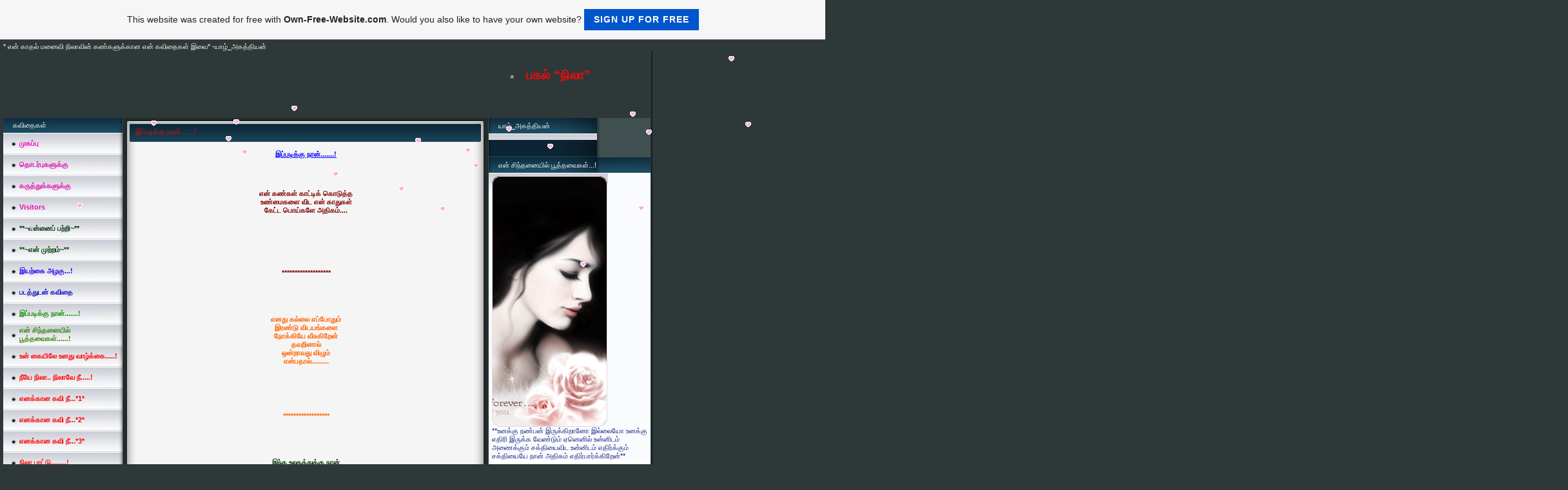

--- FILE ---
content_type: text/html; charset=ISO-8859-15
request_url: https://yaalakathiyan.page.tl/%26%232951%3B%26%232986%3B%26%233021%3B%26%232986%3B%26%232975%3B%26%233007%3B%26%232965%3B%26%233021%3B%26%232965%3B%26%233009%3B-%26%232984%3B%26%233006%3B%26%232985%3B%26%233021%3B-.--.--.--.--.--.--.--ar-.htm
body_size: 19824
content:
<!DOCTYPE HTML PUBLIC "-//W3C//DTD HTML 4.01 Transitional//EN" "http://www.w3.org/TR/html4/loose.dtd">
<html>
<head>
	<meta http-equiv="Content-Type" content="text/html; charset=iso-8859-15">
	        <script type="text/javascript">
        var dateTimeOffset = new Date().getTimezoneOffset();
        
        function getElementsByClassNameLocalTimeWrapper() {
            return document.getElementsByClassName("localtime");
        }
        
        (function () {
            var onload = function () {
                var elementArray = new Array();
                
                if (document.getElementsByClassName) {
                    elementArray = getElementsByClassNameLocalTimeWrapper();
                } else {
                    var re = new RegExp('(^| )localtime( |$)');
                    var els = document.getElementsByTagName("*");
                    for (var i=0,j=els.length; i<j; i++) {
                        if (re.test(els[i].className))
                            elementArray.push(els[i]);
                    }
                }
                
                for (var i = 0; i < elementArray.length; i++) {    
                    var timeLocal = new Date(parseInt(elementArray[i].getAttribute("data-timestamp")));
                    var hour = timeLocal.getHours();
                    var ap = "am";
                    if (hour > 11) {
                        ap = "pm";
                    }
                    else if (hour > 12) {
                        hour = hour - 12;
                    }
                    
                    var string = elementArray[i].getAttribute("data-template");
                    string = string.replace("[Y]", timeLocal.getFullYear());
                    string = string.replace("[m]", ('0' + (timeLocal.getMonth() + 1)).slice(-2));
                    string = string.replace("[d]", ('0' + timeLocal.getDate()).slice(-2));
                    string = string.replace("[H]", ('0' + timeLocal.getHours()).slice(-2));
                    string = string.replace("[g]", ('0' + hour).slice(-2));
                    string = string.replace("[i]", ('0' + timeLocal.getMinutes()).slice(-2));
                    string = string.replace("[s]", ('0' + timeLocal.getSeconds()).slice(-2));
                    string = string.replace("[a]", ap);
                    elementArray[i].childNodes[0].nodeValue = string;
                }
            };
            
            if (window.addEventListener)
                window.addEventListener("DOMContentLoaded", onload);
            else if (window.attachEvent)
                window.attachEvent("onload", onload);
        })();
        </script><link rel="canonical" href="https://yaalakathiyan.page.tl/%26%232951%3B%26%232986%3B%26%233021%3B%26%232986%3B%26%232975%3B%26%233007%3B%26%232965%3B%26%233021%3B%26%232965%3B%26%233009%3B-%26%232984%3B%26%233006%3B%26%232985%3B%26%233021%3B-.--.--.--.--.--.--.--ar-.htm" />

<script language="JavaScript" src="https://wtheme.webme.com/designs/globals/snow2.js"></script>
<link rel="icon" href="https://wtheme.webme.com/img/main/favicon.ico" type="image/x-icon">
<link rel="shortcut icon" type="image/x-icon" href="https://wtheme.webme.com/img/main/favicon.ico" />
<link type="image/x-icon" href="https://wtheme.webme.com/img/main/favicon.ico" />
<link href="https://wtheme.webme.com/img/main/ios_icons/apple-touch-icon.png" rel="apple-touch-icon" />
<link href="https://wtheme.webme.com/img/main/ios_icons/apple-touch-icon-76x76.png" rel="apple-touch-icon" sizes="76x76" />
<link href="https://wtheme.webme.com/img/main/ios_icons/apple-touch-icon-120x120.png" rel="apple-touch-icon" sizes="120x120" />
<link href="https://wtheme.webme.com/img/main/ios_icons/apple-touch-icon-152x152.png" rel="apple-touch-icon" sizes="152x152" />
<meta property="og:title" content="&#2986;&#2965;&#2994;&#3021; &#8220;&#2984;&#3007;&#2994;&#3006;&#8221;  - &#2951;&#2986;&#3021;&#2986;&#2975;&#3007;&#2965;&#3021;&#2965;&#3009; &#2984;&#3006;&#2985;&#3021;.......!" />
<meta property="og:image" content="https://theme.webme.com/designs/iceblue/screen.jpg" />
<meta name="google-adsense-platform-account" content="ca-host-pub-1483906849246906">
<meta name="google-adsense-account" content="ca-pub-2325164048542437"><script>
    function WebmeLoadAdsScript() {
    function loadGA() {
        if (!document.querySelector('script[src*="pagead2.googlesyndication.com"]')) {
            let script = document.createElement('script');
            script.async = true;
            script.src = "//pagead2.googlesyndication.com/pagead/js/adsbygoogle.js?client=ca-pub-2325164048542437&host=ca-host-pub-1483906849246906";
            script.setAttribute('data-ad-host', 'ca-host-pub-1483906849246906');
            script.setAttribute('data-ad-client', 'ca-pub-2325164048542437');
            script.crossOrigin = 'anonymous';
            document.body.appendChild(script);
        }
    }        ['CookieScriptAcceptAll', 'CookieScriptAccept', 'CookieScriptReject', 'CookieScriptClose', 'CookieScriptNone'].forEach(function(event) {
            window.addEventListener(event, function() {
                loadGA();
            });
        });

        let adStorageStatus = null;
        
        if (window.dataLayer && Array.isArray(window.dataLayer)) {
            for (let i = window.dataLayer.length - 1; i >= 0; i--) {
                const item = window.dataLayer[i];
                
                // it always sets a 'default' in our case that will always be 'denied', we only want to check for the 'consent update'
                if (item && typeof item === 'object' && typeof item.length === 'number' && item[0] === 'consent' && item[1] === 'update' && item[2] && typeof item[2].ad_storage === 'string') {
                    adStorageStatus = item[2].ad_storage;
                    break; 
                }
            }
    
            if (adStorageStatus === 'granted') {
                loadGA();
            } 
            else if (adStorageStatus === 'denied') {
                loadGA();
            }
        }
    }
</script><script>
    document.addEventListener('DOMContentLoaded', function() {
        WebmeLoadAdsScript();
        window.dispatchEvent(new Event('CookieScriptNone'));
    });
</script>	<title>&#2986;&#2965;&#2994;&#3021; &#8220;&#2984;&#3007;&#2994;&#3006;&#8221;  - &#2951;&#2986;&#3021;&#2986;&#2975;&#3007;&#2965;&#3021;&#2965;&#3009; &#2984;&#3006;&#2985;&#3021;.......!</title>
	<style type="text/css">
	<!--
		body {
			background-color: #2e3839;
			margin: 5px;
			font-family:	tahoma, verdana, arial;
		} 
		td {
			font-family:	tahoma, verdana, arial;
			font-size: 11px;
			color: #0D1A7E;
		}
		a {
			font-size: 11px;
			color: #0D1A7E;
			text-decoration: none;
		}
		a:visited {
			text-decoration: none;
		}
		a:hover {
			text-decoration: underline;
		}
		a.std {
			color:#436123;
			text-decoration: none;
		}
		a:visited.std { color:#436123; text-decoration: none; }
		a:hover.std { color:#436123; text-decoration: underline; }
		.small	{
			font-family:	tahoma, verdana, arial;
			font-size: 9px;
			color: #000000;
		}
		.small a {
			color: black;
		}
		.headline,.headline2,.headline3 {
			font-family:	tahoma, verdana, arial;
			font-size: 11px;
			color: #EB0B0B;
		}
		.cont {
			font-family:	tahoma, verdana, arial;
			font-size: 11px;
			color: #000000;
		}
		.ro {
			background-color:#E7E7E7;
		}
		html {
			font-family:	tahoma, verdana, arial;
			font-size: 11px;
		}
		.bbc { color:#FFFFFF; background-color:#FFFFFF; border-color:#FFFFFF; border-style:solid; border-width:1px; text-decoration:none;}
		td.nav {
			background-image: url(//theme.webme.com/designs/iceblue/images/button.gif);
			background-repeat: none;
			height: 33px;
			width: 185px;
			padding-left: 25px;
		}
		td.nav a {
			color: #DD0DB3;
			font-size:11px;
		}
		td.nav_heading {
			background-image: url(//theme.webme.com/designs/iceblue/images/heading_left.gif);
			color: white;
			padding-left: 15px;
			line-height: 23px;
			width: 185px;
			height: 23px;
		}
		td.nav_head {
			background-image: url(//theme.webme.com/designs/iceblue/images/head_left.gif);
			color: white;
			padding-left: 15px;
			line-height: 31px;
			width: 185px;
			height: 31px;
		}
		td.sidebar_heading {
			background-image: url(//theme.webme.com/designs/iceblue/images/heading_right.gif);
			color: white;
			padding-left: 15px;
			line-height: 24px;
			width: 168px;
			height: 24px;
		}
		td.sidebar_head {
			background-image: url(//theme.webme.com/designs/iceblue/images/head_right.gif);
			color: white;
			padding-left: 15px;
			line-height: 32px;
			width: 168px;
			height: 32px;
		}
		.shouty,.shouty2,.shouty3,.shouty4,.shouty5,.shouty_facebook_like_button {
			background-color: #fafbfc;
			background-image: url(//theme.webme.com/designs/iceblue/images/shouty.gif);
			background-repeat: no-repeat;
			padding: 5px;
		}
        
		.shoutbox {
			overflow: auto;
			height: 300px;
			width: 175px;
		}
		.nick {
			font-weight: bold;
		}
		.shoutbox hr {
			border: 0;
			border-bottom: 1px dashed #0c2737;
		}
		.shoutbox input, .shoutbox textarea {
			width: 155px;
		}
		.send {
			margin-top: 5px;
			color: black;
			font-weight: bold;
			width: 50px;
			margin-left: auto;
			margin-right: auto;
		}
		.RowLight, .RowDark {
			padding-left: 10px;
			height: 27px;
		}
		.RowLight {
			background-image: url(//theme.webme.com/designs/iceblue/images/stats_bg1.gif);
		}
		.RowDark {
			background-image: url(//theme.webme.com/designs/iceblue/images/stats_bg2.gif);
		}
		img { border: 0;}
		.headline a, .footer_text, .footer_text a.nav {
			color: white;
		}
			//-->
	</style>
</head>
<body>
<FONT color="white">* &#2958;&#2985;&#3021; &#2965;&#3006;&#2980;&#2994;&#3021; &#2990;&#2985;&#3016;&#2997;&#3007; &#2984;&#3007;&#2994;&#3006;&#2997;&#3007;&#2985;&#3021; &#2965;&#2979;&#3021;&#2965;&#2995;&#3009;&#2965;&#3021;&#2965;&#3006;&#2985; &#2958;&#2985;&#3021; &#2965;&#2997;&#3007;&#2980;&#3016;&#2965;&#2995;&#3021; &#2951;&#2997;&#3016;* -&#2991;&#3006;&#2996;&#3021;_&#2949;&#2965;&#2980;&#3021;&#2980;&#3007;&#2991;&#2985;&#3021;<br></FONT>
<table class="edit_main_table" width="1000" border="0" cellspacing="0" cellpadding="0">
	<tr>
		<td width="921" height="1000" align="left" valign="top" class="edit_main_tr">
			<table width="921" border="0" cellspacing="0" cellpadding="0" class="edit_second_table">
				<tr>
					<td height="104" align="left" valign="top" class="edit_header_full" background="//img.webme.com/pic/y/yaalakathiyan/kokerofmytime-8np-293440.jpg">
						<table width="921" border="0" cellspacing="0" cellpadding="0">
							<tr>
								<td width="200" class="edit_header_sub_left" >&nbsp;</td>
								<td width="712" class="edit_header_sub_right" height="26">&nbsp;</td>
							</tr>
							<tr>
								<td class="edit_header_over_headline">&nbsp;</td>
								<td class="headline" style="font-size: 20px; font-weight: bold; text-align: right; padding-right: 10px;">&#2986;&#2965;&#2994;&#3021; &#8220;&#2984;&#3007;&#2994;&#3006;&#8221; </td>
							</tr>
						</table>
					</td>
				</tr>
				<tr>
					<td class="edit_td_third_table">
						<table width="921" border="0" cellspacing="0" cellpadding="0" class="edit_third_table">
							<tr>
								<td width="185" height="1000" align="left" valign="top" background="//theme.webme.com/designs/iceblue/images/navi_bg.gif" class="edit_navi_headbg">
									<table width="185" border="0" cellspacing="0" cellpadding="0">
										<tr>
											<td class="nav_heading">&#2965;&#2997;&#3007;&#2980;&#3016;&#2965;&#2995;&#3021;</td>
										</tr>
<tr>
                                            <td class="nav" id="nav_">
                                                <a href="/%26%232990%3B%26%233009%3B%26%232965%3B%26%232986%3B%26%233021%3B%26%232986%3B%26%233009%3B.htm" class="menu"><b><span style="color:#FF00B7;">&#2990;&#3009;&#2965;&#2986;&#3021;&#2986;&#3009;</span></b></a>
                                            </td>
                                        </tr>
<tr>
                                            <td class="nav" id="nav_">
                                                <a href="/%26%232980%3B%26%233018%3B%26%232975%3B%26%232992%3B%26%233021%3B%26%232986%3B%26%233009%3B%26%232965%3B%26%232995%3B%26%233009%3B%26%232965%3B%26%233021%3B%26%232965%3B%26%233009%3B.htm" class="menu"><b>&#2980;&#3018;&#2975;&#2992;&#3021;&#2986;&#3009;&#2965;&#2995;&#3009;&#2965;&#3021;&#2965;&#3009;</b></a>
                                            </td>
                                        </tr>
<tr>
                                            <td class="nav" id="nav_">
                                                <a href="/%26%232965%3B%26%232992%3B%26%233009%3B%26%232980%3B%26%233021%3B%26%232980%3B%26%233009%3B%26%232965%3B%26%233021%3B%26%232965%3B%26%232995%3B%26%233009%3B%26%232965%3B%26%233021%3B%26%232965%3B%26%233009%3B.htm" class="menu"><b>&#2965;&#2992;&#3009;&#2980;&#3021;&#2980;&#3009;&#2965;&#3021;&#2965;&#2995;&#3009;&#2965;&#3021;&#2965;&#3009;</b></a>
                                            </td>
                                        </tr>
<tr>
                                            <td class="nav" id="nav_Visitors">
                                                <a href="/Visitors.htm" class="menu"><b>Visitors</b></a>
                                            </td>
                                        </tr>
<tr>
                                            <td class="nav" id="nav_">
                                                <a href="/%2A%2A%7E%26%232958%3B%26%232985%3B%26%233021%3B%26%232985%3B%26%233016%3B%26%232986%3B%26%233021%3B-%26%232986%3B%26%232993%3B%26%233021%3B%26%232993%3B%26%233007%3B%7E%2A%2A.htm" class="menu"><b><span style="color:#02350C;">**~&#2958;&#2985;&#3021;&#2985;&#3016;&#2986;&#3021; &#2986;&#2993;&#3021;&#2993;&#3007;~**</span></b></a>
                                            </td>
                                        </tr>
<tr>
                                            <td class="nav" id="nav_">
                                                <a href="/%2A%2A%7E%26%232958%3B%26%232985%3B%26%233021%3B-%26%232990%3B%26%233009%3B%26%232993%3B%26%233021%3B%26%232993%3B%26%232990%3B%26%233021%3B%7E%2A%2A.htm" class="menu"><b><span style="color:#04410B;">**~&#2958;&#2985;&#3021; &#2990;&#3009;&#2993;&#3021;&#2993;&#2990;&#3021;~**</span></b></a>
                                            </td>
                                        </tr>
<tr>
                                            <td class="nav" id="nav_">
                                                <a href="/%26%232951%3B%26%232991%3B%26%232993%3B%26%233021%3B%26%232965%3B%26%233016%3B-%26%232949%3B%26%232996%3B%26%232965%3B%26%233009%3B-.--.--.--ar-.htm" class="menu"><b><span style="color:#2900F3;">&#2951;&#2991;&#2993;&#3021;&#2965;&#3016; &#2949;&#2996;&#2965;&#3009;...!</span></b></a>
                                            </td>
                                        </tr>
<tr>
                                            <td class="nav" id="nav_">
                                                <a href="/%26%232986%3B%26%232975%3B%26%232980%3B%26%233021%3B%26%232980%3B%26%233009%3B%26%232975%3B%26%232985%3B%26%233021%3B-%26%232965%3B%26%232997%3B%26%233007%3B%26%232980%3B%26%233016%3B.htm" class="menu"><b><span style="color:#0F0FCC;">&#2986;&#2975;&#2980;&#3021;&#2980;&#3009;&#2975;&#2985;&#3021; &#2965;&#2997;&#3007;&#2980;&#3016;</span></b></a>
                                            </td>
                                        </tr>
<tr class="checked_menu">
                                            <td class="nav" id="nav_">
                                                <a href="/%26%232951%3B%26%232986%3B%26%233021%3B%26%232986%3B%26%232975%3B%26%233007%3B%26%232965%3B%26%233021%3B%26%232965%3B%26%233009%3B-%26%232984%3B%26%233006%3B%26%232985%3B%26%233021%3B-.--.--.--.--.--.--.--ar-.htm" class="menu"><b><span style="color:#158F0A;">&#2951;&#2986;&#3021;&#2986;&#2975;&#3007;&#2965;&#3021;&#2965;&#3009; &#2984;&#3006;&#2985;&#3021;.......!</span></b></a>
                                            </td>
                                        </tr>
<tr>
                                            <td class="nav" id="nav_">
                                                <a href="/%26%232958%3B%26%232985%3B%26%233021%3B-%26%232970%3B%26%233007%3B%26%232984%3B%26%233021%3B%26%232980%3B%26%232985%3B%26%233016%3B%26%232991%3B%26%233007%3B%26%232994%3B%26%233021%3B-%26%232986%3B%26%233010%3B%26%232980%3B%26%233021%3B%26%232980%3B%26%232997%3B%26%233016%3B%26%232965%3B%26%232995%3B%26%233021%3B-.--.--.--.--.--.--ar-.htm" class="menu"><b><span style="color:#3E8813;">&#2958;&#2985;&#3021; &#2970;&#3007;&#2984;&#3021;&#2980;&#2985;&#3016;&#2991;&#3007;&#2994;&#3021; &#2986;&#3010;&#2980;&#3021;&#2980;&#2997;&#3016;&#2965;&#2995;&#3021;......!</span></b></a>
                                            </td>
                                        </tr>
<tr>
                                            <td class="nav" id="nav_">
                                                <a href="/%26%232953%3B%26%232985%3B%26%233021%3B-%26%232965%3B%26%233016%3B%26%232991%3B%26%233007%3B%26%232994%3B%26%233015%3B-%26%232953%3B%26%232985%3B%26%232980%3B%26%233009%3B-%26%232997%3B%26%233006%3B%26%232996%3B%26%233021%3B%26%232965%3B%26%233021%3B%26%232965%3B%26%233016%3B-.--.--.--.--.--ar-.htm" class="menu"><b><span style="color:#FF0000;">&#2953;&#2985;&#3021; &#2965;&#3016;&#2991;&#3007;&#2994;&#3015; &#2953;&#2985;&#2980;&#3009; &#2997;&#3006;&#2996;&#3021;&#2965;&#3021;&#2965;&#3016;.....!</span></b></a>
                                            </td>
                                        </tr>
<tr>
                                            <td class="nav" id="nav_">
                                                <a href="/-%26%232984%3B%26%233008%3B%26%232991%3B%26%233015%3B-%26%232984%3B%26%233007%3B%26%232994%3B%26%233006%3B-.--.--%26%232984%3B%26%233007%3B%26%232994%3B%26%233006%3B%26%232997%3B%26%233015%3B-%26%232984%3B%26%233008%3B-.--.--.--.--.--ar--.htm" class="menu"><b><span style="color:#FC0202;"> &#2984;&#3008;&#2991;&#3015; &#2984;&#3007;&#2994;&#3006;.. &#2984;&#3007;&#2994;&#3006;&#2997;&#3015; &#2984;&#3008;.....! </span></b></a>
                                            </td>
                                        </tr>
<tr>
                                            <td class="nav" id="nav_1">
                                                <a href="/%26%232958%3B%26%232985%3B%26%232965%3B%26%233021%3B%26%232965%3B%26%233006%3B%26%232985%3B-%26%232965%3B%26%232997%3B%26%233007%3B-%26%232984%3B%26%233008%3B-.--.--.-%2A1%2A-.htm" class="menu"><b><span style="color:#FF0000;">&#2958;&#2985;&#2965;&#3021;&#2965;&#3006;&#2985; &#2965;&#2997;&#3007; &#2984;&#3008;...*1* </span></b></a>
                                            </td>
                                        </tr>
<tr>
                                            <td class="nav" id="nav_2">
                                                <a href="/%26%232958%3B%26%232985%3B%26%232965%3B%26%233021%3B%26%232965%3B%26%233006%3B%26%232985%3B-%26%232965%3B%26%232997%3B%26%233007%3B-%26%232984%3B%26%233008%3B-.--.--.-%2A2%2A.htm" class="menu"><b><span style="color:#FF0000;">&#2958;&#2985;&#2965;&#3021;&#2965;&#3006;&#2985; &#2965;&#2997;&#3007; &#2984;&#3008;...*2*</span></b></a>
                                            </td>
                                        </tr>
<tr>
                                            <td class="nav" id="nav_3">
                                                <a href="/%26%232958%3B%26%232985%3B%26%232965%3B%26%233021%3B%26%232965%3B%26%233006%3B%26%232985%3B-%26%232965%3B%26%232997%3B%26%233007%3B-%26%232984%3B%26%233008%3B-.--.--.-%2A3%2A.htm" class="menu"><b><span style="color:#FF0000;">&#2958;&#2985;&#2965;&#3021;&#2965;&#3006;&#2985; &#2965;&#2997;&#3007; &#2984;&#3008;...*3*</span></b></a>
                                            </td>
                                        </tr>
<tr>
                                            <td class="nav" id="nav_">
                                                <a href="/%26%232984%3B%26%233007%3B%26%232994%3B%26%233006%3B-%26%232986%3B%26%233006%3B%26%232975%3B%26%233021%3B%26%232975%3B%26%233009%3B-.--.--.--.--.--.--.--.--ar-.htm" class="menu"><b><span style="color:#FA0F0F;">&#2984;&#3007;&#2994;&#3006; &#2986;&#3006;&#2975;&#3021;&#2975;&#3009;........!</span></b></a>
                                            </td>
                                        </tr>
<tr>
                                            <td class="nav" id="nav_01">
                                                <a href="/%26%232949%3B%26%232985%3B%26%233021%3B%26%232985%3B%26%233016%3B%26%232991%3B%26%233015%3B-%26%232980%3B%26%233014%3B%26%232991%3B%26%233021%3B%26%232997%3B%26%232990%3B%26%233021%3B-.--.--.-%26%238230%3B%7B01%7D.htm" class="menu"><b><span style="color:#FF0000;">&#2949;&#2985;&#3021;&#2985;&#3016;&#2991;&#3015; &#2980;&#3014;&#2991;&#3021;&#2997;&#2990;&#3021;...&#8230;{01}</span></b></a>
                                            </td>
                                        </tr>
<tr>
                                            <td class="nav" id="nav_02">
                                                <a href="/%26%232949%3B%26%232985%3B%26%233021%3B%26%232985%3B%26%233016%3B%26%232991%3B%26%233015%3B-%26%232980%3B%26%233014%3B%26%232991%3B%26%233021%3B%26%232997%3B%26%232990%3B%26%233021%3B-.--.--.--.-%26%238230%3B%5B02%5D-.htm" class="menu"><b><span style="color:#FF0000;">&#2949;&#2985;&#3021;&#2985;&#3016;&#2991;&#3015; &#2980;&#3014;&#2991;&#3021;&#2997;&#2990;&#3021;....&#8230;[02] </span></b></a>
                                            </td>
                                        </tr>
<tr>
                                            <td class="nav" id="nav_03">
                                                <a href="/%26%232949%3B%26%232985%3B%26%233021%3B%26%232985%3B%26%233016%3B%26%232991%3B%26%233015%3B-%26%232980%3B%26%233014%3B%26%232991%3B%26%233021%3B%26%232997%3B%26%232990%3B%26%233021%3B-.--.--.-%26%238230%3B%7B03%7D.htm" class="menu"><b><span style="color:#FF0000;">&#2949;&#2985;&#3021;&#2985;&#3016;&#2991;&#3015; &#2980;&#3014;&#2991;&#3021;&#2997;&#2990;&#3021;...&#8230;{03}</span></b></a>
                                            </td>
                                        </tr>
<tr>
                                            <td class="nav" id="nav_03">
                                                <a href="/%26%232949%3B%26%232985%3B%26%233021%3B%26%232985%3B%26%233016%3B%26%232991%3B%26%232992%3B%26%233021%3B-%26%232980%3B%26%233007%3B%26%232985%3B-%26%232965%3B%26%232997%3B%26%233007%3B%26%232980%3B%26%233016%3B-.--.--.--.--.--.-%26%238230%3B%5B03%5D-.htm" class="menu"><b><span style="color:#FA0505;">&#2949;&#2985;&#3021;&#2985;&#3016;&#2991;&#2992;&#3021; &#2980;&#3007;&#2985; &#2965;&#2997;&#3007;&#2980;&#3016;......&#8230;[03] </span></b></a>
                                            </td>
                                        </tr>
<tr>
                                            <td class="nav" id="nav_">
                                                <a href="/%26%232949%3B%26%232996%3B%26%232965%3B%26%233009%3B-%26%232980%3B%26%233015%3B%26%232997%3B%26%232980%3B%26%233016%3B%26%232991%3B%26%233015%3B-.--.--.--.--.--.--.--.--.--.--.--.--ar--.htm" class="menu"><b><span style="color:#F80F0F;">&#2949;&#2996;&#2965;&#3009; &#2980;&#3015;&#2997;&#2980;&#3016;&#2991;&#3015;............! </span></b></a>
                                            </td>
                                        </tr>
<tr>
                                            <td class="nav" id="nav_">
                                                <a href="/%26%232949%3B%26%232997%3B%26%232995%3B%26%233021%3B-%26%232991%3B%26%233006%3B%26%232992%3B%26%233019%3B-.--.--.--.--.--.--.--.--.--.--.--.--.--.--ar-.htm" class="menu"><b><span style="color:#FF0A0A;">&#2949;&#2997;&#2995;&#3021; &#2991;&#3006;&#2992;&#3019;..............!</span></b></a>
                                            </td>
                                        </tr>
<tr>
                                            <td class="nav" id="nav_">
                                                <a href="/%26%232958%3B%26%232985%3B%26%233021%3B-%26%232997%3B%26%233006%3B%26%232970%3B%26%232965%3B%26%233007%3B-%26%232984%3B%26%233008%3B-.--.--.--.--.--.--.--.--.--.--ar-.htm" class="menu"><b><span style="color:#F80707;">&#2958;&#2985;&#3021; &#2997;&#3006;&#2970;&#2965;&#3007; &#2984;&#3008;..........!</span></b></a>
                                            </td>
                                        </tr>
<tr>
                                            <td class="nav" id="nav_">
                                                <a href="/%26%232953%3B%26%232985%3B%26%233021%3B-%26%232986%3B%26%233014%3B%26%232991%3B%26%232992%3B%26%233015%3B-%26%232965%3B%26%232997%3B%26%233007%3B%26%232980%3B%26%233016%3B-.--.--.--.--.--.--.--.--ar-.htm" class="menu"><b><span style="color:#FA0707;">&#2953;&#2985;&#3021; &#2986;&#3014;&#2991;&#2992;&#3015; &#2965;&#2997;&#3007;&#2980;&#3016;........!</span></b></a>
                                            </td>
                                        </tr>
<tr>
                                            <td class="nav" id="nav_">
                                                <a href="/%26%232965%3B%26%233006%3B%26%232980%3B%26%232994%3B%26%233015%3B-%26%232997%3B%26%232992%3B%26%233009%3B%26%232997%3B%26%233006%3B%26%232991%3B%26%233006%3B-.--.--.--.--.--.--.--.--.--.--ar-.htm" class="menu"><b><span style="color:#FF0000;">&#2965;&#3006;&#2980;&#2994;&#3015; &#2997;&#2992;&#3009;&#2997;&#3006;&#2991;&#3006;..........!</span></b></a>
                                            </td>
                                        </tr>
<tr>
                                            <td class="nav" id="nav_">
                                                <a href="/%26%232953%3B%26%232991%3B%26%232992%3B%26%233021%3B%26%232997%3B%26%233006%3B%26%232985%3B%26%232997%3B%26%232995%3B%26%233015%3B-.--.--.--.--.--.--.--.--ar-.htm" class="menu"><b><span style="color:#FF0000;">&#2953;&#2991;&#2992;&#3021;&#2997;&#3006;&#2985;&#2997;&#2995;&#3015;........!</span></b></a>
                                            </td>
                                        </tr>
<tr>
                                            <td class="nav" id="nav_">
                                                <a href="/%26%232965%3B%26%233006%3B%26%232980%3B%26%232994%3B%26%233006%3B%26%232985%3B%26%232997%3B%26%232985%3B%26%233015%3B-.--.--.--.--.--.--.--.--ar-.htm" class="menu"><b><span style="color:#FF0000;">&#2965;&#3006;&#2980;&#2994;&#3006;&#2985;&#2997;&#2985;&#3015;........!</span></b></a>
                                            </td>
                                        </tr>
<tr>
                                            <td class="nav" id="nav_">
                                                <a href="/%26%232990%3B%26%232985%3B%26%232990%3B%26%233006%3B%26%232985%3B%26%232997%3B%26%232995%3B%26%233015%3B-.--.--.--.--.--.--ar--.htm" class="menu"><b><span style="color:#FF0800;">&#2990;&#2985;&#2990;&#3006;&#2985;&#2997;&#2995;&#3015;......! </span></b></a>
                                            </td>
                                        </tr>
<tr>
                                            <td class="nav" id="nav_">
                                                <a href="/%26%232953%3B%26%232979%3B%26%233021%3B%26%232990%3B%26%233016%3B%26%232991%3B%26%233006%3B%26%232985%3B%26%232997%3B%26%232995%3B%26%233015%3B-.--.--.--.--.--.--.--.--ar--.htm" class="menu"><b><span style="color:#FF0505;">&#2953;&#2979;&#3021;&#2990;&#3016;&#2991;&#3006;&#2985;&#2997;&#2995;&#3015;........! </span></b></a>
                                            </td>
                                        </tr>
<tr>
                                            <td class="nav" id="nav_">
                                                <a href="/%26%232951%3B%26%232994%3B%26%232965%3B%26%233021%3B%26%232965%3B%26%233007%3B%26%232991%3B%26%232990%3B%26%233006%3B%26%232985%3B%26%232997%3B%26%232995%3B%26%233015%3B-.--.--.--.--.-%26%238230%3B-ar-.htm" class="menu"><b><span style="color:#FA0808;">&#2951;&#2994;&#2965;&#3021;&#2965;&#3007;&#2991;&#2990;&#3006;&#2985;&#2997;&#2995;&#3015;.....&#8230;!</span></b></a>
                                            </td>
                                        </tr>
<tr>
                                            <td class="nav" id="nav_">
                                                <a href="/%26%232997%3B%26%232992%3B%26%232990%3B%26%233006%3B%26%232985%3B%26%232997%3B%26%232995%3B%26%233015%3B-.--.--.--.--.--.--.--ar-.htm" class="menu"><b><span style="color:#FF0202;">&#2997;&#2992;&#2990;&#3006;&#2985;&#2997;&#2995;&#3015;.......!</span></b></a>
                                            </td>
                                        </tr>
<tr>
                                            <td class="nav" id="nav_">
                                                <a href="/%26%232984%3B%26%233008%3B%26%232991%3B%26%233009%3B%26%232990%3B%26%233021%3B-%26%232984%3B%26%233006%3B%26%232985%3B%26%233009%3B%26%232990%3B%26%233021%3B%26%238230%3B-.--.--.--.--ar--.htm" class="menu"><b><span style="color:#FC0000;">&#2984;&#3008;&#2991;&#3009;&#2990;&#3021; &#2984;&#3006;&#2985;&#3009;&#2990;&#3021;&#8230;....! </span></b></a>
                                            </td>
                                        </tr>
<tr>
                                            <td class="nav" id="nav_">
                                                <a href="/-%26%232951%3B%26%232991%3B%26%232994%3B%26%233021%3B%26%232986%3B%26%233006%3B%26%232985%3B%26%232997%3B%26%232995%3B%26%233015%3B-.--.--.--.--.--.--ar-.htm" class="menu"><b><span style="color:#F80D0D;"> &#2951;&#2991;&#2994;&#3021;&#2986;&#3006;&#2985;&#2997;&#2995;&#3015;......!</span></b></a>
                                            </td>
                                        </tr>
<tr>
                                            <td class="nav" id="nav_">
                                                <a href="/%26%232990%3B%26%233018%3B%26%232996%3B%26%233007%3B%26%232991%3B%26%233006%3B%26%232985%3B%26%232997%3B%26%232995%3B%26%233015%3B-.--.--.--.--.--.--ar-.htm" class="menu"><b><span style="color:#FA0C0C;">&#2990;&#3018;&#2996;&#3007;&#2991;&#3006;&#2985;&#2997;&#2995;&#3015;......!</span></b></a>
                                            </td>
                                        </tr>
<tr>
                                            <td class="nav" id="nav_">
                                                <a href="/%26%232990%3B%26%232985%3B%26%233021%3B%26%232985%3B%26%232997%3B%26%232985%3B%26%233015%3B-.--.--.--.--.--.--.--.--ar--.htm" class="menu"><b><span style="color:#FA0C0C;">&#2990;&#2985;&#3021;&#2985;&#2997;&#2985;&#3015;........! </span></b></a>
                                            </td>
                                        </tr>
<tr>
                                            <td class="nav" id="nav_">
                                                <a href="/%26%232953%3B%26%232985%3B%26%232965%3B%26%233021%3B%26%232965%3B%26%233015%3B-%26%232953%3B%26%232991%3B%26%233007%3B%26%232992%3B%26%233006%3B%26%232985%3B%26%233015%3B%26%232985%3B%26%233021%3B-.--.--ar-.htm" class="menu"><b><span style="color:#FF0000;">&#2953;&#2985;&#2965;&#3021;&#2965;&#3015; &#2953;&#2991;&#3007;&#2992;&#3006;&#2985;&#3015;&#2985;&#3021;..!</span></b></a>
                                            </td>
                                        </tr>
<tr>
                                            <td class="nav" id="nav_">
                                                <a href="/%26%232986%3B%26%233018%3B%26%232969%3B%26%233021%3B%26%232965%3B%26%232994%3B%26%233019%3B%26%232975%3B%26%233009%3B-%26%232984%3B-.--.--.--.--.--.--ar--.htm" class="menu"><b><span style="color:#F50505;">&#2986;&#3018;&#2969;&#3021;&#2965;&#2994;&#3019;&#2975;&#3009; &#2984;......! </span></b></a>
                                            </td>
                                        </tr>
<tr>
                                            <td class="nav" id="nav_">
                                                <a href="/%26%232970%3B%26%233014%3B%26%232994%3B%26%233021%3B%26%232994%3B%26%232990%3B%26%233006%3B%26%232985%3B%26%232997%3B%26%232995%3B%26%233015%3B-.--.--.--.--.--.--ar--.htm" class="menu"><b><span style="color:#FF0C0C;">&#2970;&#3014;&#2994;&#3021;&#2994;&#2990;&#3006;&#2985;&#2997;&#2995;&#3015;......! </span></b></a>
                                            </td>
                                        </tr>
<tr>
                                            <td class="nav" id="nav_">
                                                <a href="/%26%232953%3B%26%232985%3B%26%233021%3B-%26%232997%3B%26%233006%3B%26%232970%3B%26%232965%3B%26%232985%3B%26%233021%3B-%26%232984%3B%26%233006%3B%26%232985%3B%26%233021%3B-.--.--.--.--.--.--.--.--.--ar--.htm" class="menu"><b><span style="color:#FF0F0F;">&#2953;&#2985;&#3021; &#2997;&#3006;&#2970;&#2965;&#2985;&#3021; &#2984;&#3006;&#2985;&#3021;.........! </span></b></a>
                                            </td>
                                        </tr>
<tr>
                                            <td class="nav" id="nav_">
                                                <a href="/%26%232970%3B%26%233019%3B%26%232994%3B%26%233016%3B%26%232991%3B%26%233006%3B%26%232985%3B%26%232997%3B%26%232995%3B%26%233015%3B%26%238230%3B-.--.--.--.--ar--.htm" class="menu"><b><span style="color:#FA0000;">&#2970;&#3019;&#2994;&#3016;&#2991;&#3006;&#2985;&#2997;&#2995;&#3015;&#8230;....! </span></b></a>
                                            </td>
                                        </tr>
<tr>
                                            <td class="nav" id="nav_">
                                                <a href="/%26%232991%3B%26%233006%3B%26%232992%3B%26%233009%3B%26%232990%3B%26%233021%3B-%26%232958%3B%26%232985%3B%26%232965%3B%26%233021%3B%26%232965%3B%26%233007%3B%26%232994%3B%26%233021%3B%26%232994%3B%26%233016%3B-.--.--.--.-%26%238230%3B-ar--.htm" class="menu"><b><span style="color:#FF0000;">&#2991;&#3006;&#2992;&#3009;&#2990;&#3021; &#2958;&#2985;&#2965;&#3021;&#2965;&#3007;&#2994;&#3021;&#2994;&#3016;....&#8230;! </span></b></a>
                                            </td>
                                        </tr>
<tr>
                                            <td class="nav" id="nav_">
                                                <a href="/%26%232984%3B%26%233008%3B-%26%232997%3B%26%233006%3B%26%232996%3B-%26%232984%3B%26%233006%3B%26%232985%3B%26%233021%3B-%26%232986%3B%26%233006%3B%26%232975%3B%26%233009%3B%26%232997%3B%26%233015%3B%26%232985%3B%26%233021%3B-.--.--.--ar-.htm" class="menu"><b><span style="color:#FD0A0A;">&#2984;&#3008; &#2997;&#3006;&#2996; &#2984;&#3006;&#2985;&#3021; &#2986;&#3006;&#2975;&#3009;&#2997;&#3015;&#2985;&#3021;...!</span></b></a>
                                            </td>
                                        </tr>
<tr>
                                            <td class="nav" id="nav_">
                                                <a href="/%26%232965%3B%26%233006%3B%26%232980%3B%26%232994%3B%26%233021%3B-%26%232970%3B%26%233014%3B%26%232991%3B%26%233021%3B-.--.--.-%26%238230%3B-ar--.htm" class="menu"><b><span style="color:#FF0303;">&#2965;&#3006;&#2980;&#2994;&#3021; &#2970;&#3014;&#2991;&#3021;...&#8230;! </span></b></a>
                                            </td>
                                        </tr>
<tr>
                                            <td class="nav" id="nav_">
                                                <a href="/%26%232958%3B%26%232985%3B%26%232965%3B%26%233021%3B%26%232965%3B%26%233006%3B%26%232985%3B%26%232997%3B%26%232995%3B%26%233015%3B%26%238230%3B-.--.--.--ar--.htm" class="menu"><b><span style="color:#FF0000;">&#2958;&#2985;&#2965;&#3021;&#2965;&#3006;&#2985;&#2997;&#2995;&#3015;&#8230;...! </span></b></a>
                                            </td>
                                        </tr>
<tr>
                                            <td class="nav" id="nav_">
                                                <a href="/%26%232958%3B%26%232985%3B%26%232980%3B%26%233006%3B%26%232985%3B%26%232997%3B%26%232995%3B%26%233015%3B%26%238230%3B-.--.--.--ar--.htm" class="menu"><b><span style="color:#FF0000;">&#2958;&#2985;&#2980;&#3006;&#2985;&#2997;&#2995;&#3015;&#8230;...! </span></b></a>
                                            </td>
                                        </tr>
<tr>
                                            <td class="nav" id="nav_">
                                                <a href="/%26%232953%3B%26%232994%3B%26%232965%3B%26%232990%3B%26%233006%3B%26%232985%3B%26%232997%3B%26%232995%3B%26%233015%3B%26%238230%3B-ar--.htm" class="menu"><b><span style="color:#F80505;">&#2953;&#2994;&#2965;&#2990;&#3006;&#2985;&#2997;&#2995;&#3015;&#8230;! </span></b></a>
                                            </td>
                                        </tr>
<tr>
                                            <td class="nav" id="nav_">
                                                <a href="/%26%232953%3B%26%232985%3B%26%232965%3B%26%233021%3B%26%232965%3B%26%233006%3B%26%232965%3B%26%232997%3B%26%233015%3B-%26%232984%3B%26%233006%3B%26%232985%3B%26%233021%3B%26%238230%3B-.--.--.--ar--.htm" class="menu"><b><span style="color:#FF0505;">&#2953;&#2985;&#2965;&#3021;&#2965;&#3006;&#2965;&#2997;&#3015; &#2984;&#3006;&#2985;&#3021;&#8230;...! </span></b></a>
                                            </td>
                                        </tr>
<tr>
                                            <td class="nav" id="nav_">
                                                <a href="/%26%232984%3B%26%233007%3B%26%232994%3B%26%233016%3B%26%232991%3B%26%233006%3B%26%232985%3B%26%232997%3B%26%232995%3B%26%233015%3B-.--.--ar--.htm" class="menu"><b><span style="color:#FF0202;">&#2984;&#3007;&#2994;&#3016;&#2991;&#3006;&#2985;&#2997;&#2995;&#3015;..! </span></b></a>
                                            </td>
                                        </tr>
<tr>
                                            <td class="nav" id="nav_">
                                                <a href="/%26%232949%3B%26%232992%3B%26%233009%3B%26%232990%3B%26%233016%3B%26%232991%3B%26%233006%3B%26%232985%3B%26%232997%3B%26%232995%3B%26%233015%3B-.--.--.-%26%238230%3B-ar-.htm" class="menu"><b><span style="color:#F70202;">&#2949;&#2992;&#3009;&#2990;&#3016;&#2991;&#3006;&#2985;&#2997;&#2995;&#3015;...&#8230;!</span></b></a>
                                            </td>
                                        </tr>
<tr>
                                            <td class="nav" id="nav_">
                                                <a href="/%26%232951%3B%26%232990%3B%26%233021%3B%26%232970%3B%26%233016%3B%26%232991%3B%26%233006%3B%26%232985%3B%26%232997%3B%26%232995%3B%26%233015%3B-.--.-%26%238230%3B-ar--.htm" class="menu"><b><span style="color:#FF0303;">&#2951;&#2990;&#3021;&#2970;&#3016;&#2991;&#3006;&#2985;&#2997;&#2995;&#3015;..&#8230;! </span></b></a>
                                            </td>
                                        </tr>
<tr>
                                            <td class="nav" id="nav_">
                                                <a href="/%26%232990%3B%26%233014%3B%26%232985%3B%26%233021%3B%26%232990%3B%26%233016%3B%26%232991%3B%26%233006%3B%26%232985%3B%26%232997%3B%26%232995%3B%26%233015%3B-.--.--.--.--.--ar--.htm" class="menu"><b><span style="color:#FD0202;">&#2990;&#3014;&#2985;&#3021;&#2990;&#3016;&#2991;&#3006;&#2985;&#2997;&#2995;&#3015;.....! </span></b></a>
                                            </td>
                                        </tr>
<tr>
                                            <td class="nav" id="nav_">
                                                <a href="/%26%232970%3B%26%233006%3B%26%232984%3B%26%233021%3B%26%232980%3B%26%232990%3B%26%233006%3B%26%232985%3B%26%232997%3B%26%232995%3B%26%233015%3B-.--.--.--.--.--ar--.htm" class="menu"><b><span style="color:#F10B0B;">&#2970;&#3006;&#2984;&#3021;&#2980;&#2990;&#3006;&#2985;&#2997;&#2995;&#3015;.....! </span></b></a>
                                            </td>
                                        </tr>
<tr>
                                            <td class="nav" id="nav_">
                                                <a href="/%26%232951%3B%26%232980%3B%26%232990%3B%26%233006%3B%26%232985%3B%26%232997%3B%26%232995%3B%26%233015%3B-.--.--.--.--.--ar-.htm" class="menu"><b><span style="color:#F80C0C;">&#2951;&#2980;&#2990;&#3006;&#2985;&#2997;&#2995;&#3015;.....!</span></b></a>
                                            </td>
                                        </tr>
<tr>
                                            <td class="nav" id="nav_">
                                                <a href="/%26%232958%3B%26%232985%3B%26%233021%3B-%26%232953%3B%26%232991%3B%26%233007%3B%26%232992%3B%26%233021%3B-%26%232965%3B%26%233006%3B%26%232980%3B%26%232994%3B%26%233007%3B%26%232991%3B%26%233015%3B-.--.--ar--.htm" class="menu"><b><span style="color:#FC0000;">&#2958;&#2985;&#3021; &#2953;&#2991;&#3007;&#2992;&#3021; &#2965;&#3006;&#2980;&#2994;&#3007;&#2991;&#3015;..! </span></b></a>
                                            </td>
                                        </tr>
<tr>
                                            <td class="nav" id="nav_">
                                                <a href="/%26%232958%3B%26%232969%3B%26%233021%3B%26%232965%3B%26%233007%3B%26%232992%3B%26%233009%3B%26%232984%3B%26%233021%3B%26%232980%3B%26%233006%3B%26%232991%3B%26%233021%3B-%26%232951%3B%26%232980%3B%26%233009%3B%26%232997%3B%26%232992%3B%26%233016%3B-.--.--ar-.htm" class="menu"><b><span style="color:#FC0505;">&#2958;&#2969;&#3021;&#2965;&#3007;&#2992;&#3009;&#2984;&#3021;&#2980;&#3006;&#2991;&#3021; &#2951;&#2980;&#3009;&#2997;&#2992;&#3016;..!</span></b></a>
                                            </td>
                                        </tr>
<tr>
                                            <td class="nav" id="nav_">
                                                <a href="/%26%232951%3B%26%232992%3B%26%232965%3B%26%233021%3B%26%232965%3B%26%232990%3B%26%233006%3B%26%232985%3B%26%232997%3B%26%232995%3B%26%233015%3B-.--.--.--.--.--.--ar-.htm" class="menu"><b><span style="color:#F70A0A;">&#2951;&#2992;&#2965;&#3021;&#2965;&#2990;&#3006;&#2985;&#2997;&#2995;&#3015;......!</span></b></a>
                                            </td>
                                        </tr>
<tr>
                                            <td class="nav" id="nav_">
                                                <a href="/%26%232980%3B%26%233007%3B%26%232980%3B%26%233021%3B%26%232980%3B%26%233007%3B%26%232965%3B%26%233021%3B%26%232965%3B%26%233009%3B%26%232990%3B%26%233021%3B-%26%232980%3B%26%233008%3B%26%232986%3B%26%233006%3B%26%232997%3B%26%232995%3B%26%233007%3B-.--.--.--.--.--.--.--ar-.htm" class="menu"><b><span style="color:#FF1111;">&#2980;&#3007;&#2980;&#3021;&#2980;&#3007;&#2965;&#3021;&#2965;&#3009;&#2990;&#3021; &#2980;&#3008;&#2986;&#3006;&#2997;&#2995;&#3007;.......!</span></b></a>
                                            </td>
                                        </tr>
<tr>
                                            <td class="nav" id="nav_">
                                                <a href="/%26%232949%3B%26%232990%3B%26%233016%3B%26%232980%3B%26%233007%3B%26%232991%3B%26%233006%3B%26%232985%3B%26%232997%3B%26%232995%3B%26%233015%3B-.--.--.--.--.--.--ar--.htm" class="menu"><b><span style="color:#F80C0C;">&#2949;&#2990;&#3016;&#2980;&#3007;&#2991;&#3006;&#2985;&#2997;&#2995;&#3015;......! </span></b></a>
                                            </td>
                                        </tr>
<tr>
                                            <td class="nav" id="nav_">
                                                <a href="/%26%232949%3B%26%232970%3B%26%232980%3B%26%233021%3B%26%232980%3B%26%232994%3B%26%233006%3B%26%232985%3B%26%232997%3B%26%232995%3B%26%233015%3B-.--.--.--.--.--ar--.htm" class="menu"><b><span style="color:#FC0D0D;">&#2949;&#2970;&#2980;&#3021;&#2980;&#2994;&#3006;&#2985;&#2997;&#2995;&#3015;.....! </span></b></a>
                                            </td>
                                        </tr>
<tr>
                                            <td class="nav" id="nav_">
                                                <a href="/%26%232949%3B%26%232985%3B%26%233021%3B%26%232986%3B%26%233006%3B%26%232985%3B%26%232997%3B%26%232995%3B%26%233015%3B-.--.--.--.--.--ar-.htm" class="menu"><b><span style="color:#F70D0D;">&#2949;&#2985;&#3021;&#2986;&#3006;&#2985;&#2997;&#2995;&#3015;.....!</span></b></a>
                                            </td>
                                        </tr>
<tr>
                                            <td class="nav" id="nav_">
                                                <a href="/%26%232949%3B%26%232996%3B%26%232965%3B%26%233006%3B%26%232985%3B%26%232997%3B%26%232995%3B%26%233015%3B-.--.--.--.--.--ar--.htm" class="menu"><b><span style="color:#FA1111;">&#2949;&#2996;&#2965;&#3006;&#2985;&#2997;&#2995;&#3015;.....! </span></b></a>
                                            </td>
                                        </tr>
<tr>
                                            <td class="nav" id="nav_">
                                                <a href="/%26%232991%3B%26%233006%3B%26%232992%3B%26%233021%3B-%26%232965%3B%26%233009%3B%26%232993%3B%26%233021%3B%26%232993%3B%26%232990%3B%26%233019%3B-.--.-%26%238230%3B-ar-.htm" class="menu"><b><span style="color:#F50D0D;">&#2991;&#3006;&#2992;&#3021; &#2965;&#3009;&#2993;&#3021;&#2993;&#2990;&#3019;..&#8230;!</span></b></a>
                                            </td>
                                        </tr>
<tr>
                                            <td class="nav" id="nav_">
                                                <a href="/%26%232949%3B%26%232985%3B%26%233021%3B%26%232986%3B%26%233015%3B-%26%232950%3B%26%232992%3B%26%233009%3B%26%232991%3B%26%233007%3B%26%232992%3B%26%233015%3B-.--.--.--.--.--.--ar--.htm" class="menu"><b><span style="color:#F70C0C;">&#2949;&#2985;&#3021;&#2986;&#3015; &#2950;&#2992;&#3009;&#2991;&#3007;&#2992;&#3015;......! </span></b></a>
                                            </td>
                                        </tr>
<tr>
                                            <td class="nav" id="nav_">
                                                <a href="/%26%232958%3B%26%232969%3B%26%233021%3B%26%232965%3B%26%233015%3B-%26%232958%3B%26%232985%3B%26%233021%3B-%26%232953%3B%26%232991%3B%26%233007%3B%26%232992%3B%26%233021%3B-.--.--ar--.htm" class="menu"><b><span style="color:#F70A0A;">&#2958;&#2969;&#3021;&#2965;&#3015; &#2958;&#2985;&#3021; &#2953;&#2991;&#3007;&#2992;&#3021;..! </span></b></a>
                                            </td>
                                        </tr>
<tr>
                                            <td class="nav" id="nav_">
                                                <a href="/%26%232990%3B%26%232994%3B%26%232992%3B%26%233006%3B%26%232985%3B%26%232997%3B%26%232995%3B%26%233015%3B-.--.--.--.--.--.--ar-.htm" class="menu"><b><span style="color:#FA0505;">&#2990;&#2994;&#2992;&#3006;&#2985;&#2997;&#2995;&#3015;......!</span></b></a>
                                            </td>
                                        </tr>
<tr>
                                            <td class="nav" id="nav_">
                                                <a href="/%26%232953%3B%26%232985%3B%26%233021%3B%26%232985%3B%26%232980%3B%26%232990%3B%26%233006%3B%26%232985%3B%26%232997%3B%26%232995%3B%26%233015%3B-.--.--.--.--.--ar-.htm" class="menu"><b><span style="color:#F70808;">&#2953;&#2985;&#3021;&#2985;&#2980;&#2990;&#3006;&#2985;&#2997;&#2995;&#3015;.....!</span></b></a>
                                            </td>
                                        </tr>
<tr>
                                            <td class="nav" id="nav_">
                                                <a href="/%26%232980%3B%26%233006%3B%26%232991%3B%26%233009%3B%26%232990%3B%26%233006%3B%26%232985%3B%26%232997%3B%26%232995%3B%26%233015%3B-.--.--.--.--.--.--ar-.htm" class="menu"><b><span style="color:#FD0A0A;">&#2980;&#3006;&#2991;&#3009;&#2990;&#3006;&#2985;&#2997;&#2995;&#3015;......!</span></b></a>
                                            </td>
                                        </tr>
<tr>
                                            <td class="nav" id="nav_">
                                                <a href="/%26%232951%3B%26%232980%3B%26%232991%3B%26%232980%3B%26%233021%3B%26%232980%3B%26%233007%3B%26%232994%3B%26%233021%3B-%26%232984%3B%26%233008%3B-.--.--.--.--.--ar-.htm" class="menu"><b><span style="color:#F80A0A;">&#2951;&#2980;&#2991;&#2980;&#3021;&#2980;&#3007;&#2994;&#3021; &#2984;&#3008;.....!</span></b></a>
                                            </td>
                                        </tr>
<tr>
                                            <td class="nav" id="nav_">
                                                <a href="/%26%232949%3B%26%232990%3B%26%233021%3B%26%232970%3B%26%232990%3B%26%233006%3B%26%232985%3B%26%232997%3B%26%232995%3B%26%233015%3B-.--.--.--.--.--ar--.htm" class="menu"><b><span style="color:#F00B0B;">&#2949;&#2990;&#3021;&#2970;&#2990;&#3006;&#2985;&#2997;&#2995;&#3015;.....! </span></b></a>
                                            </td>
                                        </tr>
<tr>
                                            <td class="nav" id="nav_">
                                                <a href="/%26%232958%3B%26%232985%3B%26%233021%3B-%26%232965%3B%26%232985%3B%26%232997%3B%26%233015%3B-%26%232984%3B%26%233008%3B%26%232980%3B%26%233006%3B%26%232985%3B%26%233021%3B-.--.--.--.--.--ar--.htm" class="menu"><b><span style="color:#FA0A0A;">&#2958;&#2985;&#3021; &#2965;&#2985;&#2997;&#3015; &#2984;&#3008;&#2980;&#3006;&#2985;&#3021;.....! </span></b></a>
                                            </td>
                                        </tr>
<tr>
                                            <td class="nav" id="nav_">
                                                <a href="/%26%232949%3B%26%232975%3B%26%233009%3B%26%232980%3B%26%233021%3B%26%232980%3B-%26%232972%3B%26%233014%3B%26%232985%3B%26%233021%3B%26%232990%3B%26%232980%3B%26%233021%3B%26%232980%3B%26%233007%3B%26%232994%3B%26%233006%3B%26%232997%3B%26%232980%3B%26%233009%3B-.--.--.--.--.--.--.--ar-.htm" class="menu"><b><span style="color:#FA1212;">&#2949;&#2975;&#3009;&#2980;&#3021;&#2980; &#2972;&#3014;&#2985;&#3021;&#2990;&#2980;&#3021;&#2980;&#3007;&#2994;&#3006;&#2997;&#2980;&#3009;.......!</span></b></a>
                                            </td>
                                        </tr>
<tr>
                                            <td class="nav" id="nav_">
                                                <a href="/%26%232954%3B%26%232990%3B%26%233016%3B%26%232991%3B%26%233006%3B%26%232985%3B%26%232997%3B%26%232995%3B%26%233015%3B%26%238230%3B-.--.--.--ar--.htm" class="menu"><b><span style="color:#F50F0F;">&#2954;&#2990;&#3016;&#2991;&#3006;&#2985;&#2997;&#2995;&#3015;&#8230;...! </span></b></a>
                                            </td>
                                        </tr>
<tr>
                                            <td class="nav" id="nav_">
                                                <a href="/%26%232951%3B%26%232992%3B%26%232965%3B%26%233021%3B%26%232965%3B%26%232990%3B%26%233007%3B%26%232994%3B%26%233021%3B%26%232994%3B%26%233006%3B%26%232980%3B-%26%232965%3B%26%233009%3B%26%232979%3B%26%233021%3B%26%232975%3B%26%233009%3B-.--.--.--.--ar-.htm" class="menu"><b><span style="color:#F50A0A;">&#2951;&#2992;&#2965;&#3021;&#2965;&#2990;&#3007;&#2994;&#3021;&#2994;&#3006;&#2980; &#2965;&#3009;&#2979;&#3021;&#2975;&#3009;....!</span></b></a>
                                            </td>
                                        </tr>
<tr>
                                            <td class="nav" id="nav_">
                                                <a href="/%26%232965%3B%26%233006%3B%26%232980%3B%26%232994%3B%26%233006%3B%26%232985%3B-%26%232965%3B%26%232997%3B%26%233007%3B%26%232980%3B%26%233016%3B%26%232965%3B%26%232995%3B%26%233021%3B-.--.--.-%26%238230%3B-ar-.htm" class="menu"><b><span style="color:#F30B0B;">&#2965;&#3006;&#2980;&#2994;&#3006;&#2985; &#2965;&#2997;&#3007;&#2980;&#3016;&#2965;&#2995;&#3021;...&#8230;!</span></b></a>
                                            </td>
                                        </tr>
<tr>
                                            <td class="nav" id="nav_">
                                                <a href="/%26%232953%3B%26%232979%3B%26%233021%3B%26%232990%3B%26%233016%3B-%26%232970%3B%26%233018%3B%26%232994%3B%26%233021%3B%26%232997%3B%26%233006%3B%26%232991%3B%26%233006%3B-.--.--f-.htm" class="menu"><b><span style="color:#F51212;">&#2953;&#2979;&#3021;&#2990;&#3016; &#2970;&#3018;&#2994;&#3021;&#2997;&#3006;&#2991;&#3006;..?</span></b></a>
                                            </td>
                                        </tr>
<tr>
                                            <td class="nav" id="nav_">
                                                <a href="/%26%232965%3B%26%233009%3B%26%232996%3B%26%232984%3B%26%233021%3B%26%232980%3B%26%233016%3B%26%232980%3B%26%233006%3B%26%232985%3B%26%233021%3B-%26%232965%3B%26%233006%3B%26%232980%3B%26%232994%3B%26%233021%3B-.--.--.--.--.--ar--.htm" class="menu"><b><span style="color:#FA0707;">&#2965;&#3009;&#2996;&#2984;&#3021;&#2980;&#3016;&#2980;&#3006;&#2985;&#3021; &#2965;&#3006;&#2980;&#2994;&#3021;.....! </span></b></a>
                                            </td>
                                        </tr>
<tr>
                                            <td class="nav" id="nav_">
                                                <a href="/%26%232965%3B%26%232979%3B%26%233021%3B%26%232979%3B%26%233008%3B%26%232992%3B%26%233007%3B%26%232985%3B%26%233021%3B-%26%232997%3B%26%232992%3B%26%233007%3B%26%232965%3B%26%232995%3B%26%233021%3B%26%238230%3B-ar--.htm" class="menu"><b><span style="color:#F70F0F;">&#2965;&#2979;&#3021;&#2979;&#3008;&#2992;&#3007;&#2985;&#3021; &#2997;&#2992;&#3007;&#2965;&#2995;&#3021;&#8230;! </span></b></a>
                                            </td>
                                        </tr>
<tr>
                                            <td class="nav" id="nav_">
                                                <a href="/%26%232953%3B%26%232985%3B%26%233021%3B-%26%232984%3B%26%233007%3B%26%232985%3B%26%233016%3B%26%232997%3B%26%233015%3B-%26%232990%3B%26%233006%3B%26%232991%3B%26%232990%3B%26%233021%3B%26%238230%3B-ar--.htm" class="menu"><b><span style="color:#F50F0F;">&#2953;&#2985;&#3021; &#2984;&#3007;&#2985;&#3016;&#2997;&#3015; &#2990;&#3006;&#2991;&#2990;&#3021;&#8230;! </span></b></a>
                                            </td>
                                        </tr>
<tr>
                                            <td class="nav" id="nav_">
                                                <a href="/%26%232958%3B%26%233000%3B%26%233021%3B-.-%26%232958%3B%26%232990%3B%26%233021%3B-.-%26%232958%3B%26%233000%3B%26%233021%3B-%26%232965%3B%26%232997%3B%26%233007%3B%26%232980%3B%26%233016%3B%26%232965%3B%26%232995%3B%26%233021%3B-.--.--.--.--.--.--ar-.htm" class="menu"><b><span style="color:#F30000;">&#2958;&#3000;&#3021;.&#2958;&#2990;&#3021;.&#2958;&#3000;&#3021; &#2965;&#2997;&#3007;&#2980;&#3016;&#2965;&#2995;&#3021;......!</span></b></a>
                                            </td>
                                        </tr>
<tr>
                                            <td class="nav" id="nav_">
                                                <a href="/%26%232997%3B%26%233006%3B%26%232996%3B%26%233021%3B%26%232997%3B%26%232980%3B%26%232993%3B%26%233021%3B%26%232965%3B%26%233015%3B-%26%232997%3B%26%233006%3B%26%232996%3B%26%233021%3B%26%232965%3B%26%233021%3B%26%232965%3B%26%233016%3B-.--.--.--.--.--.--.--ar-.htm" class="menu"><b><span style="color:#F00606;">&#2997;&#3006;&#2996;&#3021;&#2997;&#2980;&#2993;&#3021;&#2965;&#3015; &#2997;&#3006;&#2996;&#3021;&#2965;&#3021;&#2965;&#3016;.......!</span></b></a>
                                            </td>
                                        </tr>
<tr>
                                            <td class="nav" id="nav_">
                                                <a href="/%26%232970%3B%26%233007%3B%26%232994%3B-%26%232965%3B%26%233006%3B%26%232980%3B%26%232994%3B%26%233021%3B-%26%232965%3B%26%232997%3B%26%233007%3B%26%232980%3B%26%233016%3B%26%232965%3B%26%232995%3B%26%233021%3B%26%238230%3B-.--.--ar--.htm" class="menu"><b><span style="color:#FF0202;">&#2970;&#3007;&#2994; &#2965;&#3006;&#2980;&#2994;&#3021; &#2965;&#2997;&#3007;&#2980;&#3016;&#2965;&#2995;&#3021;&#8230;..! </span></b></a>
                                            </td>
                                        </tr>
<tr>
                                            <td class="nav" id="nav_">
                                                <a href="/%26%232980%3B%26%233015%3B%26%232975%3B%26%233007%3B%26%232980%3B%26%233021%3B%26%232980%3B%26%233006%3B%26%232992%3B%26%233009%3B%26%232969%3B%26%233021%3B%26%232965%3B%26%232995%3B%26%233021%3B-%26%232958%3B%26%232985%3B%26%233021%3B-%26%232986%3B%26%233015%3B%26%232985%3B%26%233006%3B%26%232997%3B%26%233016%3B%26%232991%3B%26%233006%3B%26%232997%3B%26%232980%3B%26%233009%3B-.--.--.--.--.--.--.--ar--.htm" class="menu"><b><span style="color:#FF0C0C;">&#2980;&#3015;&#2975;&#3007;&#2980;&#3021;&#2980;&#3006;&#2992;&#3009;&#2969;&#3021;&#2965;&#2995;&#3021; &#2958;&#2985;&#3021; &#2986;&#3015;&#2985;&#3006;&#2997;&#3016;&#2991;&#3006;&#2997;&#2980;&#3009;.......! </span></b></a>
                                            </td>
                                        </tr>
<tr>
                                            <td class="nav" id="nav_">
                                                <a href="/%26%232984%3B%26%233006%3B%26%232985%3B%26%233021%3B-%26%232986%3B%26%232975%3B%26%233007%3B%26%232980%3B%26%233021%3B%26%232980%3B%26%232997%3B%26%232985%3B%26%232994%3B%26%233021%3B%26%232994%3B%26%238230%3B-ar-.htm" class="menu"><b><span style="color:#FF0707;">&#2984;&#3006;&#2985;&#3021; &#2986;&#2975;&#3007;&#2980;&#3021;&#2980;&#2997;&#2985;&#2994;&#3021;&#2994;&#8230;!</span></b></a>
                                            </td>
                                        </tr>
<tr>
                                            <td class="nav" id="nav_">
                                                <a href="/%26%232990%3B%26%233010%3B%26%232970%3B%26%233021%3B%26%232970%3B%26%233015%3B-%26%232958%3B%26%232985%3B%26%233021%3B-%26%232990%3B%26%233009%3B%26%232991%3B%26%232993%3B%26%233021%3B%26%232970%3B%26%233007%3B%26%238230%3B-ar-.htm" class="menu"><b><span style="color:#FF0707;">&#2990;&#3010;&#2970;&#3021;&#2970;&#3015; &#2958;&#2985;&#3021; &#2990;&#3009;&#2991;&#2993;&#3021;&#2970;&#3007;&#8230;!</span></b></a>
                                            </td>
                                        </tr>
<tr>
                                            <td class="nav" id="nav_">
                                                <a href="/-%26%232984%3B%26%233006%3B%26%232985%3B%26%233021%3B-%26%232965%3B%26%233007%3B%26%232993%3B%26%233009%3B%26%232965%3B%26%233021%3B%26%232965%3B%26%232985%3B%26%233021%3B%26%232980%3B%26%233006%3B%26%232985%3B%26%233021%3B%26%238230%3B-.--.--ar-.htm" class="menu"><b><span style="color:#FF0000;"> &#2984;&#3006;&#2985;&#3021; &#2965;&#3007;&#2993;&#3009;&#2965;&#3021;&#2965;&#2985;&#3021;&#2980;&#3006;&#2985;&#3021;&#8230;..!</span></b></a>
                                            </td>
                                        </tr>
<tr>
                                            <td class="nav" id="nav_">
                                                <a href="/%26%232958%3B%26%232985%3B%26%233021%3B-%26%232984%3B%26%233007%3B%26%232994%3B%26%233006%3B-%26%232984%3B%26%233008%3B%2A-.--.--.--.--.--ar-.htm" class="menu"><b><span style="color:#FF0000;">&#2958;&#2985;&#3021; &#2984;&#3007;&#2994;&#3006; &#2984;&#3008;*.....!</span></b></a>
                                            </td>
                                        </tr>
<tr>
                                            <td class="nav" id="nav_">
                                                <a href="/%26%232990%3B%26%232985%3B%26%232990%3B%26%233015%3B-%26%232990%3B%26%232985%3B%26%232990%3B%26%233015%3B-.--.--.--.--ar--.htm" class="menu"><b><span style="color:#FF0000;">&#2990;&#2985;&#2990;&#3015; &#2990;&#2985;&#2990;&#3015;....! </span></b></a>
                                            </td>
                                        </tr>
<tr>
                                            <td class="nav" id="nav_">
                                                <a href="/%26%232951%3B%26%232990%3B%26%233016%3B%26%232991%3B%26%233006%3B%26%232985%3B%26%232997%3B%26%232995%3B%26%233015%3B-.--.--.--ar-.htm" class="menu"><b><span style="color:#FF0000;">&#2951;&#2990;&#3016;&#2991;&#3006;&#2985;&#2997;&#2995;&#3015;...!</span></b></a>
                                            </td>
                                        </tr>
<tr>
                                            <td class="nav" id="nav_">
                                                <a href="/%26%232965%3B%26%233006%3B%26%232980%3B%26%232994%3B%26%233007%3B%26%232965%3B%26%233021%3B%26%232965%3B%26%233009%3B%26%232990%3B%26%233021%3B-%26%232980%3B%26%233015%3B%26%232997%3B%26%232980%3B%26%233016%3B-.--.--.--.--ar-.htm" class="menu"><b><span style="color:#FF0000;">&#2965;&#3006;&#2980;&#2994;&#3007;&#2965;&#3021;&#2965;&#3009;&#2990;&#3021; &#2980;&#3015;&#2997;&#2980;&#3016;....!</span></b></a>
                                            </td>
                                        </tr>
<tr>
                                            <td class="nav" id="nav_">
                                                <a href="/-%26%232953%3B%26%232991%3B%26%233007%3B%26%232992%3B%26%233006%3B%26%232985%3B%26%232997%3B%26%232995%3B%26%233015%3B-.--.--.--.--ar-.htm" class="menu"><b><span style="color:#FF0000;"> &#2953;&#2991;&#3007;&#2992;&#3006;&#2985;&#2997;&#2995;&#3015;....!</span></b></a>
                                            </td>
                                        </tr>
<tr>
                                            <td class="nav" id="nav_">
                                                <a href="/%26%232958%3B%26%232985%3B%26%233021%3B-%26%232965%3B%26%232979%3B%26%233021%3B%26%232979%3B%26%233008%3B%26%232992%3B%26%233007%3B%26%232994%3B%26%233021%3B-%26%232984%3B%26%233008%3B-.--.--.--.--.--.--.--ar-.htm" class="menu"><b><span style="color:#FF0808;">&#2958;&#2985;&#3021; &#2965;&#2979;&#3021;&#2979;&#3008;&#2992;&#3007;&#2994;&#3021; &#2984;&#3008;.......!</span></b></a>
                                            </td>
                                        </tr>
<tr>
                                            <td class="nav" id="nav_">
                                                <a href="/-%26%232984%3B%26%233006%3B%26%232985%3B%26%232993%3B%26%233007%3B%26%232997%3B%26%233015%3B%26%232985%3B%26%233021%3B-%26%232953%3B%26%232985%3B%26%233016%3B-.--.--.--.--.--.--.--ar-.htm" class="menu"><b><span style="color:#FF0202;"> &#2984;&#3006;&#2985;&#2993;&#3007;&#2997;&#3015;&#2985;&#3021; &#2953;&#2985;&#3016;.......!</span></b></a>
                                            </td>
                                        </tr>
<tr>
                                            <td class="nav" id="nav_">
                                                <a href="/%26%232952%3B%26%232992%3B%26%232990%3B%26%233007%3B%26%232994%3B%26%233021%3B%26%232994%3B%26%233006%3B-%26%232992%3B%26%233019%3B%26%232972%3B%26%233006%3B-.--.--.--.--.--.--.--ar-.htm" class="menu"><b><span style="color:#FF0000;">&#2952;&#2992;&#2990;&#3007;&#2994;&#3021;&#2994;&#3006; &#2992;&#3019;&#2972;&#3006;.......!</span></b></a>
                                            </td>
                                        </tr>
<tr>
                                            <td class="nav" id="nav_">
                                                <a href="/%26%232980%3B%26%233018%3B%26%232975%3B%26%233021%3B%26%232975%3B%26%233006%3B%26%232994%3B%26%233021%3B-%26%232970%3B%26%233007%3B%26%232979%3B%26%233009%3B%26%232969%3B%26%233021%3B%26%232965%3B%26%233007%3B-.--.--.--.--.--.--ar-.htm" class="menu"><b><span style="color:#FF0000;">&#2980;&#3018;&#2975;&#3021;&#2975;&#3006;&#2994;&#3021; &#2970;&#3007;&#2979;&#3009;&#2969;&#3021;&#2965;&#3007;......!</span></b></a>
                                            </td>
                                        </tr>
<tr>
                                            <td class="nav" id="nav_">
                                                <a href="/%26%232984%3B%26%233007%3B%26%232985%3B%26%233016%3B%26%232997%3B%26%233007%3B%26%232994%3B%26%233021%3B-%26%232962%3B%26%232992%3B%26%233009%3B-%26%232965%3B%26%233006%3B%26%232980%3B%26%232994%3B%26%233021%3B-.--.--.--ar-.htm" class="menu"><b><span style="color:#FF0000;">&#2984;&#3007;&#2985;&#3016;&#2997;&#3007;&#2994;&#3021; &#2962;&#2992;&#3009; &#2965;&#3006;&#2980;&#2994;&#3021;...!</span></b></a>
                                            </td>
                                        </tr>
<tr>
                                            <td class="nav" id="nav_">
                                                <a href="/%26%232962%3B%26%232992%3B%26%233009%3B-%26%232984%3B%26%233006%3B%26%232995%3B%26%233021%3B-%26%232962%3B%26%232992%3B%26%233009%3B-%26%232965%3B%26%232985%3B%26%232997%3B%26%233009%3B-.--.--.--.--.--.--ar-.htm" class="menu"><b><span style="color:#FF0000;">&#2962;&#2992;&#3009; &#2984;&#3006;&#2995;&#3021; &#2962;&#2992;&#3009; &#2965;&#2985;&#2997;&#3009;......!</span></b></a>
                                            </td>
                                        </tr>
<tr>
                                            <td class="nav" id="nav_">
                                                <a href="/%26%232965%3B%26%232997%3B%26%233007%3B%26%232980%3B%26%233016%3B%26%232991%3B%26%233015%3B-%26%232980%3B%26%233014%3B%26%232992%3B%26%233007%3B%26%232991%3B%26%233009%3B%26%232990%3B%26%233006%3B-.--.--f--.htm" class="menu"><b><span style="color:#FF0000;">&#2965;&#2997;&#3007;&#2980;&#3016;&#2991;&#3015; &#2980;&#3014;&#2992;&#3007;&#2991;&#3009;&#2990;&#3006;..? </span></b></a>
                                            </td>
                                        </tr>
<tr>
                                            <td class="nav" id="nav_">
                                                <a href="/%26%232965%3B%26%233006%3B%26%232980%3B%26%232994%3B%26%233015%3B-%26%232986%3B%26%233019%3B-.--.--.--ar-.htm" class="menu"><b><span style="color:#FF0000;">&#2965;&#3006;&#2980;&#2994;&#3015; &#2986;&#3019;...!</span></b></a>
                                            </td>
                                        </tr>
<tr>
                                            <td class="nav" id="nav_">
                                                <a href="/%26%232980%3B%26%232992%3B%26%233007%3B%26%232970%3B%26%232985%3B%26%232990%3B%26%233006%3B%26%232985%3B%26%232997%3B%26%232995%3B%26%233015%3B-.--.--.--ar-.htm" class="menu"><b><span style="color:#FF0303;">&#2980;&#2992;&#3007;&#2970;&#2985;&#2990;&#3006;&#2985;&#2997;&#2995;&#3015;...!</span></b></a>
                                            </td>
                                        </tr>
<tr>
                                            <td class="nav" id="nav_">
                                                <a href="/%26%232965%3B%26%233006%3B%26%232980%3B%26%232994%3B%26%233006%3B%26%232965%3B%26%233007%3B-.--.--.--.--ar-.htm" class="menu"><b><span style="color:#F00D0D;">&#2965;&#3006;&#2980;&#2994;&#3006;&#2965;&#3007;....!</span></b></a>
                                            </td>
                                        </tr>
<tr>
                                            <td class="nav" id="nav_">
                                                <a href="/%26%232997%3B%26%232994%3B%26%233007%3B%26%232965%3B%26%233021%3B%26%232965%3B%26%233006%3B%26%232990%3B%26%232994%3B%26%233021%3B-%26%232997%3B%26%233006%3B%26%232996%3B%26%233021%3B%26%232965%3B%26%233021%3B%26%232965%3B%26%233016%3B-%26%232951%3B%26%232994%3B%26%233021%3B%26%232994%3B%26%233016%3B-.--.--.--.--.--.--ar-.htm" class="menu"><b><span style="color:#FA0D0D;">&#2997;&#2994;&#3007;&#2965;&#3021;&#2965;&#3006;&#2990;&#2994;&#3021; &#2997;&#3006;&#2996;&#3021;&#2965;&#3021;&#2965;&#3016; &#2951;&#2994;&#3021;&#2994;&#3016;......!</span></b></a>
                                            </td>
                                        </tr>
<tr>
                                            <td class="nav" id="nav_">
                                                <a href="/%26%232986%3B%26%233010%3B%26%232997%3B%26%233006%3B%26%232985%3B%26%232997%3B%26%232995%3B%26%233015%3B-.--.--.--.--.--.--ar-.htm" class="menu"><b><span style="color:#FF0000;">&#2986;&#3010;&#2997;&#3006;&#2985;&#2997;&#2995;&#3015;......!</span></b></a>
                                            </td>
                                        </tr>
<tr>
                                            <td class="nav" id="nav_">
                                                <a href="/%26%232965%3B%26%232975%3B%26%233016%3B%26%232970%3B%26%233007%3B-%26%232950%3B%26%232970%3B%26%233016%3B-.--.--.--.--.--.--ar-.htm" class="menu"><b><span style="color:#FF0000;">&#2965;&#2975;&#3016;&#2970;&#3007; &#2950;&#2970;&#3016;......!</span></b></a>
                                            </td>
                                        </tr>
<tr>
                                            <td class="nav" id="nav_">
                                                <a href="/%26%232991%3B%26%233006%3B%26%232992%3B%26%233021%3B-%26%232949%3B%26%232984%3B%26%233021%3B%26%232980%3B-%26%232984%3B%26%233007%3B%26%232994%3B%26%233006%3B-.--.--.--.--.--ar-.htm" class="menu"><b><span style="color:#F70202;">&#2991;&#3006;&#2992;&#3021; &#2949;&#2984;&#3021;&#2980; &#2984;&#3007;&#2994;&#3006;.....!</span></b></a>
                                            </td>
                                        </tr>
<tr>
                                            <td class="nav" id="nav_">
                                                <a href="/%26%232958%3B%26%232985%3B%26%233021%3B-%26%232965%3B%26%233006%3B%26%232980%3B%26%232994%3B%26%233021%3B-%26%232984%3B%26%233008%3B-.--.--.--.--.--ar-.htm" class="menu"><b><span style="color:#FA0808;">&#2958;&#2985;&#3021; &#2965;&#3006;&#2980;&#2994;&#3021; &#2984;&#3008;.....!</span></b></a>
                                            </td>
                                        </tr>
<tr>
                                            <td class="nav" id="nav_">
                                                <a href="/%26%232970%3B%26%233007%3B%26%232994%3B%26%233016%3B%26%232991%3B%26%233006%3B%26%232985%3B%26%232997%3B%26%232995%3B%26%233015%3B-.--.--.--.--.--ar-.htm" class="menu"><b><span style="color:#FD0000;">&#2970;&#3007;&#2994;&#3016;&#2991;&#3006;&#2985;&#2997;&#2995;&#3015;.....!</span></b></a>
                                            </td>
                                        </tr>
<tr>
                                            <td class="nav" id="nav_">
                                                <a href="/%26%232986%3B%26%233015%3B%26%232985%3B%26%233006%3B%26%232997%3B%26%233019%3B%26%232975%3B%26%233009%3B-%26%232984%3B%26%233006%3B%26%232985%3B%26%233021%3B-.--.--.--ar-.htm" class="menu"><b><span style="color:#FF0000;">&#2986;&#3015;&#2985;&#3006;&#2997;&#3019;&#2975;&#3009; &#2984;&#3006;&#2985;&#3021;...!</span></b></a>
                                            </td>
                                        </tr>
<tr>
                                            <td class="nav" id="nav_">
                                                <a href="/%26%232958%3B%26%232985%3B%26%233021%3B%26%232985%3B%26%232997%3B%26%232995%3B%26%233015%3B-.--.--.--ar-.htm" class="menu"><b><span style="color:#FD0000;">&#2958;&#2985;&#3021;&#2985;&#2997;&#2995;&#3015;...!</span></b></a>
                                            </td>
                                        </tr>
<tr>
                                            <td class="nav" id="nav_">
                                                <a href="/%26%232951%3B%26%232980%3B%26%232991%3B%26%232990%3B%26%233006%3B%26%232985%3B%26%232997%3B%26%232995%3B%26%233015%3B-.--.--.--ar-.htm" class="menu"><b><span style="color:#F80707;">&#2951;&#2980;&#2991;&#2990;&#3006;&#2985;&#2997;&#2995;&#3015;...!</span></b></a>
                                            </td>
                                        </tr>
<tr>
                                            <td class="nav" id="nav_">
                                                <a href="/%26%232965%3B%26%233006%3B%26%232980%3B%26%232994%3B%26%233006%3B%26%232985%3B%26%232997%3B%26%232995%3B%26%233015%3B-.--.--.--.--ar-.htm" class="menu"><b><span style="color:#FC0505;">&#2965;&#3006;&#2980;&#2994;&#3006;&#2985;&#2997;&#2995;&#3015;....!</span></b></a>
                                            </td>
                                        </tr>
<tr>
                                            <td class="nav" id="nav_">
                                                <a href="/%26%232980%3B%26%233018%3B%26%232975%3B%26%233006%3B%26%232980%3B-%26%232970%3B%26%233007%3B%26%232979%3B%26%233009%3B%26%232969%3B%26%233021%3B%26%232965%3B%26%233007%3B-.--.--.--.--ar-.htm" class="menu"><b><span style="color:#FA0707;">&#2980;&#3018;&#2975;&#3006;&#2980; &#2970;&#3007;&#2979;&#3009;&#2969;&#3021;&#2965;&#3007;....!</span></b></a>
                                            </td>
                                        </tr>
<tr>
                                            <td class="nav" id="nav_">
                                                <a href="/%26%232991%3B%26%232985%3B%26%233021%3B%26%232985%3B%26%232994%3B%26%233021%3B-%26%232984%3B%26%233007%3B%26%232994%3B%26%232997%3B%26%233009%3B-.--.--.--.--.--ar-.htm" class="menu"><b><span style="color:#FA0808;">&#2991;&#2985;&#3021;&#2985;&#2994;&#3021; &#2984;&#3007;&#2994;&#2997;&#3009;.....!</span></b></a>
                                            </td>
                                        </tr>
<tr>
                                            <td class="nav" id="nav_">
                                                <a href="/%26%232990%3B%26%233009%3B%26%232980%3B%26%232994%3B%26%233021%3B-%26%232965%3B%26%232997%3B%26%233007%3B%26%232980%3B%26%233016%3B-.--.--.--ar-.htm" class="menu"><b><span style="color:#F50505;">&#2990;&#3009;&#2980;&#2994;&#3021; &#2965;&#2997;&#3007;&#2980;&#3016;...!</span></b></a>
                                            </td>
                                        </tr>
<tr>
                                            <td class="nav" id="nav_">
                                                <a href="/%26%232980%3B%26%233018%3B%26%232994%3B%26%233016%3B%26%232980%3B%26%233021%3B%26%232980%3B-%26%232965%3B%26%232997%3B%26%233007%3B%26%232980%3B%26%233016%3B-.--.--.--ar-.htm" class="menu"><b><span style="color:#FF0000;">&#2980;&#3018;&#2994;&#3016;&#2980;&#3021;&#2980; &#2965;&#2997;&#3007;&#2980;&#3016;...!</span></b></a>
                                            </td>
                                        </tr>
<tr>
                                            <td class="nav" id="nav_">
                                                <a href="/%26%232949%3B%26%232985%3B%26%233021%3B%26%232986%3B%26%233009%3B%26%232975%3B%26%232985%3B%26%233021%3B-%26%232984%3B%26%232975%3B%26%233021%3B%26%232986%3B%26%233009%3B-.--.--.--ar-.htm" class="menu"><b><span style="color:#F30A0A;">&#2949;&#2985;&#3021;&#2986;&#3009;&#2975;&#2985;&#3021; &#2984;&#2975;&#3021;&#2986;&#3009;...!</span></b></a>
                                            </td>
                                        </tr>
<tr>
                                            <td class="nav" id="nav_">
                                                <a href="/%26%232984%3B%26%233008%3B-.--.--.--.--.--ar-.htm" class="menu"><b><span style="color:#F70707;">&#2984;&#3008;.....!</span></b></a>
                                            </td>
                                        </tr>
<tr>
                                            <td class="nav" id="nav_">
                                                <a href="/%26%232986%3B%26%233007%3B%26%232975%3B%26%233007%3B%26%232997%3B%26%233006%3B%26%232980%3B%26%232990%3B%26%233021%3B-.--.--.--.--.--.--.--ar-.htm" class="menu"><b><span style="color:#FA0202;">&#2986;&#3007;&#2975;&#3007;&#2997;&#3006;&#2980;&#2990;&#3021;.......!</span></b></a>
                                            </td>
                                        </tr>
<tr>
                                            <td class="nav" id="nav_">
                                                <a href="/%26%232965%3B%26%233016%3B%26%232980%3B%26%233007%3B%26%232991%3B%26%233006%3B%26%232991%3B%26%233021%3B-%26%232984%3B%26%233006%3B%26%232985%3B%26%233021%3B-.--.--.--.--ar-.htm" class="menu"><b><span style="color:#FF0000;">&#2965;&#3016;&#2980;&#3007;&#2991;&#3006;&#2991;&#3021; &#2984;&#3006;&#2985;&#3021;....!</span></b></a>
                                            </td>
                                        </tr>
<tr>
                                            <td class="nav" id="nav_">
                                                <a href="/-%26%232952%3B%26%232996%3B%26%232980%3B%26%233021%3B%26%232980%3B%26%233009%3B-%26%232949%3B%26%232965%3B%26%232980%3B%26%233007%3B%26%232991%3B%26%233006%3B%26%232991%3B%26%233021%3B-%26%232984%3B%26%233006%3B%26%232985%3B%26%233021%3B-.--.--.--.--.--.--.--.--.--ar-.htm" class="menu"><b><span style="color:#FC0A0A;"> &#2952;&#2996;&#2980;&#3021;&#2980;&#3009; &#2949;&#2965;&#2980;&#3007;&#2991;&#3006;&#2991;&#3021; &#2984;&#3006;&#2985;&#3021;.........!</span></b></a>
                                            </td>
                                        </tr>
<tr>
                                            <td class="nav" id="nav_2">
                                                <a href="/%26%232949%3B%26%232965%3B%26%232980%3B%26%233007%3B%26%232991%3B%26%233006%3B%26%232991%3B%26%233021%3B-%26%232984%3B%26%233006%3B%26%232985%3B%26%233021%3B%26%238230%3B%5B2%5D.htm" class="menu"><b><span style="color:#F80F0F;">&#2949;&#2965;&#2980;&#3007;&#2991;&#3006;&#2991;&#3021; &#2984;&#3006;&#2985;&#3021;&#8230;[2]</span></b></a>
                                            </td>
                                        </tr>
<tr>
                                            <td class="nav" id="nav_BrigadierSPThamilchelvan">
                                                <a href="/Brigadier--SP-Thamilchelvan--.--.--.--.--.--ar-.htm" class="menu"><b><span style="color:#FF0A0A;">Brigadier  SP Thamilchelvan .....!</span></b></a>
                                            </td>
                                        </tr>
<tr>
                                            <td class="nav" id="nav_">
                                                <a href="/%26%232952%3B%26%232996%3B%26%232990%3B%26%233021%3B-%26%232965%3B%26%232985%3B%26%232997%3B%26%233009%3B%26%232980%3B%26%233006%3B%26%232985%3B%26%233021%3B-.--.--.--.--.--ar-.htm" class="menu"><b><span style="color:#FF0000;">&#2952;&#2996;&#2990;&#3021; &#2965;&#2985;&#2997;&#3009;&#2980;&#3006;&#2985;&#3021;.....!</span></b></a>
                                            </td>
                                        </tr>
<tr>
                                            <td class="nav" id="nav_">
                                                <a href="/%26%232980%3B%26%233015%3B%26%232970%3B%26%232980%3B%26%233021%3B%26%232980%3B%26%233007%3B%26%232985%3B%26%233021%3B-%26%232965%3B%26%233009%3B%26%232992%3B%26%232994%3B%26%233021%3B-.--.--.--.--.--.--ar-.htm" class="menu"><b><span style="color:#FF0505;">&#2980;&#3015;&#2970;&#2980;&#3021;&#2980;&#3007;&#2985;&#3021; &#2965;&#3009;&#2992;&#2994;&#3021;......!</span></b></a>
                                            </td>
                                        </tr>
<tr>
                                            <td class="nav" id="nav_">
                                                <a href="/%26%232965%3B%26%233006%3B%26%232980%3B%26%232994%3B%26%233021%3B-%26%232986%3B%26%233006%3B%26%232975%3B%26%232990%3B%26%233021%3B-.--.--.--.--.--.--.--.--.--ar-.htm" class="menu"><b><span style="color:#F01010;">&#2965;&#3006;&#2980;&#2994;&#3021; &#2986;&#3006;&#2975;&#2990;&#3021;.........!</span></b></a>
                                            </td>
                                        </tr>
<tr>
                                            <td class="nav" id="nav_">
                                                <a href="/%26%232980%3B%26%232980%3B%26%233021%3B%26%232980%3B%26%233009%3B%26%232997%3B%26%232990%3B%26%233021%3B-.--.--.--.--.--ar--.htm" class="menu"><b><span style="color:#F80808;">&#2980;&#2980;&#3021;&#2980;&#3009;&#2997;&#2990;&#3021;.....! </span></b></a>
                                            </td>
                                        </tr>
<tr>
                                            <td class="nav" id="nav_">
                                                <a href="/%26%232958%3B%26%232980%3B%26%233007%3B%26%232992%3B%26%233021%3B%26%232986%3B%26%233006%3B%26%232992%3B%26%233021%3B%26%232986%3B%26%233021%3B%26%232986%3B%26%233009%3B-.--.--.--.--.--ar-.htm" class="menu"><b><span style="color:#FC0808;">&#2958;&#2980;&#3007;&#2992;&#3021;&#2986;&#3006;&#2992;&#3021;&#2986;&#3021;&#2986;&#3009;.....!</span></b></a>
                                            </td>
                                        </tr>
<tr>
                                            <td class="nav" id="nav_01">
                                                <a href="/%26%232965%3B%26%232997%3B%26%233007%3B%26%232991%3B%26%233006%3B%26%232985%3B%26%232997%3B%26%232995%3B%26%233015%3B-.--.--.--%5B01%5D.htm" class="menu"><b><span style="color:#F80202;">&#2965;&#2997;&#3007;&#2991;&#3006;&#2985;&#2997;&#2995;&#3015;... [01]</span></b></a>
                                            </td>
                                        </tr>
<tr>
                                            <td class="nav" id="nav_02">
                                                <a href="/-%26%232965%3B%26%232997%3B%26%233007%3B%26%232991%3B%26%233006%3B%26%232985%3B%26%232997%3B%26%232995%3B%26%233015%3B%26%238230%3B-%5B02%5D.htm" class="menu"><b><span style="color:#F30808;"> &#2965;&#2997;&#3007;&#2991;&#3006;&#2985;&#2997;&#2995;&#3015;&#8230; [02]</span></b></a>
                                            </td>
                                        </tr>
<tr>
                                            <td class="nav" id="nav_03">
                                                <a href="/%26%232965%3B%26%232997%3B%26%233007%3B%26%232991%3B%26%233006%3B%26%232985%3B%26%232997%3B%26%232995%3B%26%233015%3B%26%238230%3B-%5B03%5D-.htm" class="menu"><b><span style="color:#FF0000;">&#2965;&#2997;&#3007;&#2991;&#3006;&#2985;&#2997;&#2995;&#3015;&#8230; [03] </span></b></a>
                                            </td>
                                        </tr>
<tr>
                                            <td class="nav" id="nav_04">
                                                <a href="/%26%232965%3B%26%232997%3B%26%233007%3B%26%232991%3B%26%233006%3B%26%232985%3B%26%232997%3B%26%232995%3B%26%233015%3B%26%238230%3B-%5B04%5D-.htm" class="menu"><b><span style="color:#F80303;">&#2965;&#2997;&#3007;&#2991;&#3006;&#2985;&#2997;&#2995;&#3015;&#8230; [04] </span></b></a>
                                            </td>
                                        </tr>
<tr>
                                            <td class="nav" id="nav_05">
                                                <a href="/%26%232965%3B%26%232997%3B%26%233007%3B%26%232991%3B%26%233006%3B%26%232985%3B%26%232997%3B%26%232995%3B%26%233015%3B%26%238230%3B-%5B05%5D.htm" class="menu"><b><span style="color:#FF0707;">&#2965;&#2997;&#3007;&#2991;&#3006;&#2985;&#2997;&#2995;&#3015;&#8230; [05]</span></b></a>
                                            </td>
                                        </tr>
<tr>
                                            <td class="nav" id="nav_06">
                                                <a href="/%26%232965%3B%26%232997%3B%26%233007%3B%26%232991%3B%26%233006%3B%26%232985%3B%26%232997%3B%26%232995%3B%26%233015%3B-.--.--.-%5B06%5D-.htm" class="menu"><b><span style="color:#FF0000;">&#2965;&#2997;&#3007;&#2991;&#3006;&#2985;&#2997;&#2995;&#3015;...[06] </span></b></a>
                                            </td>
                                        </tr>
<tr>
                                            <td class="nav" id="nav_07">
                                                <a href="/%26%232965%3B%26%232997%3B%26%233007%3B%26%232991%3B%26%233006%3B%26%232985%3B%26%232997%3B%26%232995%3B%26%233015%3B-.--.--.-%5B07%5D.htm" class="menu"><b><span style="color:#F70707;">&#2965;&#2997;&#3007;&#2991;&#3006;&#2985;&#2997;&#2995;&#3015;...[07]</span></b></a>
                                            </td>
                                        </tr>
<tr>
                                            <td class="nav" id="nav_08">
                                                <a href="/%26%232965%3B%26%232997%3B%26%233007%3B%26%232991%3B%26%233006%3B%26%232985%3B%26%232997%3B%26%232995%3B%26%233015%3B-.--.--.-%5B08%5D.htm" class="menu"><b><span style="color:#F70303;">&#2965;&#2997;&#3007;&#2991;&#3006;&#2985;&#2997;&#2995;&#3015;...[08]</span></b></a>
                                            </td>
                                        </tr>
<tr>
                                            <td class="nav" id="nav_09">
                                                <a href="/%26%232965%3B%26%232997%3B%26%233007%3B%26%232991%3B%26%233006%3B%26%232985%3B%26%232997%3B%26%232995%3B%26%233015%3B-.--.--.-%5B09%5D.htm" class="menu"><b><span style="color:#FD0707;">&#2965;&#2997;&#3007;&#2991;&#3006;&#2985;&#2997;&#2995;&#3015;...[09]</span></b></a>
                                            </td>
                                        </tr>
<tr>
                                            <td class="nav" id="nav_10">
                                                <a href="/%26%232965%3B%26%232997%3B%26%233007%3B%26%232991%3B%26%233006%3B%26%232985%3B%26%232997%3B%26%232995%3B%26%233015%3B-.--.--.-%5B10%5D-.htm" class="menu"><b><span style="color:#FA0505;">&#2965;&#2997;&#3007;&#2991;&#3006;&#2985;&#2997;&#2995;&#3015;...[10] </span></b></a>
                                            </td>
                                        </tr>
<tr>
                                            <td class="nav" id="nav_11">
                                                <a href="/%26%232965%3B%26%232997%3B%26%233007%3B%26%232991%3B%26%233006%3B%26%232985%3B%26%232997%3B%26%232995%3B%26%233015%3B-.--.--.-%5B11%5D.htm" class="menu"><b><span style="color:#FF0808;">&#2965;&#2997;&#3007;&#2991;&#3006;&#2985;&#2997;&#2995;&#3015;...[11]</span></b></a>
                                            </td>
                                        </tr>
<tr>
                                            <td class="nav" id="nav_12">
                                                <a href="/-%26%232965%3B%26%232997%3B%26%233007%3B%26%232991%3B%26%233006%3B%26%232985%3B%26%232997%3B%26%232995%3B%26%233015%3B-.--.--.-%5B12%5D.htm" class="menu"><b><span style="color:#F70707;"> &#2965;&#2997;&#3007;&#2991;&#3006;&#2985;&#2997;&#2995;&#3015;...[12]</span></b></a>
                                            </td>
                                        </tr>
<tr>
                                            <td class="nav" id="nav_">
                                                <a href="/%26%232992%3B%26%233019%3B%26%232972%3B%26%233006%3B-.--.--.--.--.--ar-.htm" class="menu"><b><span style="color:#FF0000;">&#2992;&#3019;&#2972;&#3006;.....!</span></b></a>
                                            </td>
                                        </tr>
<tr>
                                            <td class="nav" id="nav_">
                                                <a href="/%26%232984%3B%26%233007%3B%26%232994%3B%26%232997%3B%26%233006%3B%26%232985%3B%26%232997%3B%26%232995%3B%26%233015%3B-.--.--.--.--.--ar-.htm" class="menu"><b><span style="color:#FF0000;">&#2984;&#3007;&#2994;&#2997;&#3006;&#2985;&#2997;&#2995;&#3015;.....!</span></b></a>
                                            </td>
                                        </tr>
<tr>
                                            <td class="nav" id="nav_">
                                                <a href="/%26%232958%3B%26%232996%3B%26%233009%3B%26%232980%3B-%26%232990%3B%26%232993%3B%26%232984%3B%26%233021%3B%26%232980%3B-%26%232965%3B%26%232997%3B%26%233007%3B%26%232980%3B%26%233016%3B%26%232965%3B%26%232995%3B%26%233021%3B-.--.--ar-.htm" class="menu"><b><span style="color:#F80505;">&#2958;&#2996;&#3009;&#2980; &#2990;&#2993;&#2984;&#3021;&#2980; &#2965;&#2997;&#3007;&#2980;&#3016;&#2965;&#2995;&#3021;..!</span></b></a>
                                            </td>
                                        </tr>
<tr>
                                            <td class="nav" id="nav_">
                                                <a href="/%26%232986%3B%26%233014%3B%26%232991%3B%26%232992%3B%26%233006%3B%26%232970%3B%26%233016%3B-.--.--.--.--ar-.htm" class="menu"><b><span style="color:#FF0000;">&#2986;&#3014;&#2991;&#2992;&#3006;&#2970;&#3016;....!</span></b></a>
                                            </td>
                                        </tr>
<tr>
                                            <td class="nav" id="nav_">
                                                <a href="/%26%232984%3B%26%233008%3B-%26%232990%3B%26%232993%3B%26%232984%3B%26%233021%3B%26%232980%3B-%26%232958%3B%26%232980%3B%26%233009%3B%26%232997%3B%26%233009%3B%26%232990%3B%26%233021%3B-.--.--.--.--.--ar-.htm" class="menu"><b><span style="color:#FF0000;">&#2984;&#3008; &#2990;&#2993;&#2984;&#3021;&#2980; &#2958;&#2980;&#3009;&#2997;&#3009;&#2990;&#3021;.....!</span></b></a>
                                            </td>
                                        </tr>
<tr>
                                            <td class="nav" id="nav_">
                                                <a href="/%26%232958%3B%26%232985%3B%26%233021%3B%26%232985%3B%26%232997%3B%26%232985%3B%26%233015%3B-%26%232997%3B%26%232992%3B%26%233009%3B%26%232997%3B%26%233006%3B%26%232991%3B%26%233006%3B-.--.--.--f--.htm" class="menu"><b><span style="color:#FF0000;">&#2958;&#2985;&#3021;&#2985;&#2997;&#2985;&#3015; &#2997;&#2992;&#3009;&#2997;&#3006;&#2991;&#3006;...? </span></b></a>
                                            </td>
                                        </tr>
<tr>
                                            <td class="nav" id="nav_">
                                                <a href="/%26%232958%3B%26%232985%3B%26%233021%3B-%26%232970%3B%26%233006%3B%26%232992%3B%26%232980%3B%26%233007%3B-%26%232984%3B%26%233008%3B-.--.--.--.--.--.--ar-.htm" class="menu"><b><span style="color:#FA0303;">&#2958;&#2985;&#3021; &#2970;&#3006;&#2992;&#2980;&#3007; &#2984;&#3008;......!</span></b></a>
                                            </td>
                                        </tr>
<tr>
                                            <td class="nav" id="nav_">
                                                <a href="/%26%232984%3B%26%233008%3B%26%232991%3B%26%233015%3B-%26%232970%3B%26%233018%3B%26%232994%3B%26%233021%3B-.--.--.--.--.--.--ar-.htm" class="menu"><b><span style="color:#FF0000;">&#2984;&#3008;&#2991;&#3015; &#2970;&#3018;&#2994;&#3021;......!</span></b></a>
                                            </td>
                                        </tr>
<tr>
                                            <td class="nav" id="nav_">
                                                <a href="/%26%232965%3B%26%232985%3B%26%232997%3B%26%233015%3B-%26%232965%3B%26%232994%3B%26%233016%3B%26%232991%3B%26%233006%3B%26%232980%3B%26%233015%3B-.--.--.--.--.--ar-.htm" class="menu"><b><span style="color:#F80707;">&#2965;&#2985;&#2997;&#3015; &#2965;&#2994;&#3016;&#2991;&#3006;&#2980;&#3015;.....!</span></b></a>
                                            </td>
                                        </tr>
<tr>
                                            <td class="nav" id="nav_">
                                                <a href="/%26%232965%3B%26%233006%3B%26%232980%3B%26%232994%3B%26%233021%3B-%26%232980%3B%26%232984%3B%26%233021%3B%26%232980%3B-%26%232997%3B%26%232992%3B%26%232990%3B%26%233021%3B-%26%232984%3B%26%233008%3B-.--.--.--.--.--.--ar-.htm" class="menu"><b><span style="color:#FF0000;">&#2965;&#3006;&#2980;&#2994;&#3021; &#2980;&#2984;&#3021;&#2980; &#2997;&#2992;&#2990;&#3021; &#2984;&#3008;......!</span></b></a>
                                            </td>
                                        </tr>
<tr>
                                            <td class="nav" id="nav_">
                                                <a href="/%26%232958%3B%26%232985%3B%26%233021%3B-%26%232965%3B%26%232975%3B%26%233007%3B%26%232980%3B%26%232990%3B%26%233021%3B-.--.--.--.--.--ar-.htm" class="menu"><b><span style="color:#FF0000;">&#2958;&#2985;&#3021; &#2965;&#2975;&#3007;&#2980;&#2990;&#3021;.....!</span></b></a>
                                            </td>
                                        </tr>
<tr>
                                            <td class="nav" id="nav_">
                                                <a href="/%26%232965%3B%26%233019%3B%26%232997%3B%26%232986%3B%26%233021%3B%26%232986%3B%26%232975%3B%26%233009%3B%26%232990%3B%26%233021%3B-%26%232965%3B%26%233019%3B%26%232997%3B%26%232969%3B%26%233021%3B%26%232965%3B%26%232995%3B%26%233021%3B-.--.--ar-.htm" class="menu"><b><span style="color:#FF0000;">&#2965;&#3019;&#2997;&#2986;&#3021;&#2986;&#2975;&#3009;&#2990;&#3021; &#2965;&#3019;&#2997;&#2969;&#3021;&#2965;&#2995;&#3021;..!</span></b></a>
                                            </td>
                                        </tr>
<tr>
                                            <td class="nav" id="nav_">
                                                <a href="/%26%232953%3B%26%232993%3B%26%232997%3B%26%233006%3B%26%232985%3B%26%232997%3B%26%232995%3B%26%233015%3B-.--.--.--.--.--.--.--.--ar-.htm" class="menu"><b><span style="color:#FA0808;">&#2953;&#2993;&#2997;&#3006;&#2985;&#2997;&#2995;&#3015;........!</span></b></a>
                                            </td>
                                        </tr>
<tr>
                                            <td class="nav" id="nav_">
                                                <a href="/%26%232984%3B%26%233008%3B%26%232991%3B%26%233009%3B%26%232990%3B%26%233021%3B-%26%232984%3B%26%233006%3B%26%232985%3B%26%233009%3B%26%232990%3B%26%233021%3B-.--.--.--.--ar-.htm" class="menu"><b><span style="color:#FF0000;">&#2984;&#3008;&#2991;&#3009;&#2990;&#3021; &#2984;&#3006;&#2985;&#3009;&#2990;&#3021;....!</span></b></a>
                                            </td>
                                        </tr>
<tr>
                                            <td class="nav" id="nav_">
                                                <a href="/%26%232986%3B%26%233006%3B%26%232975%3B%26%232994%3B%26%233021%3B%26%232997%3B%26%232992%3B%26%233007%3B%26%232991%3B%26%233006%3B%26%232965%3B-%26%232965%3B%26%233007%3B%26%232993%3B%26%233009%3B%26%232965%3B%26%233021%3B%26%232965%3B-.--.--ar-.htm" class="menu"><b><span style="color:#F50707;">&#2986;&#3006;&#2975;&#2994;&#3021;&#2997;&#2992;&#3007;&#2991;&#3006;&#2965; &#2965;&#3007;&#2993;&#3009;&#2965;&#3021;&#2965;..!</span></b></a>
                                            </td>
                                        </tr>
<tr>
                                            <td class="nav" id="nav_01">
                                                <a href="/%26%232958%3B%26%232985%3B%26%233021%3B-%26%232986%3B%26%233006%3B%26%232975%3B%26%232994%3B%26%233021%3B-.--.--.--.-%7B01%7D.htm" class="menu"><b><span style="color:#FF0000;">&#2958;&#2985;&#3021; &#2986;&#3006;&#2975;&#2994;&#3021;....{01}</span></b></a>
                                            </td>
                                        </tr>
<tr>
                                            <td class="nav" id="nav_02">
                                                <a href="/%26%232958%3B%26%232985%3B%26%233021%3B-%26%232986%3B%26%233006%3B%26%232975%3B%26%232994%3B%26%233021%3B-.--.--.--.-%7B02%7D.htm" class="menu"><b><span style="color:#FF0000;">&#2958;&#2985;&#3021; &#2986;&#3006;&#2975;&#2994;&#3021;....{02}</span></b></a>
                                            </td>
                                        </tr>
<tr>
                                            <td class="nav" id="nav_03">
                                                <a href="/%26%232958%3B%26%232985%3B%26%233021%3B-%26%232986%3B%26%233006%3B%26%232975%3B%26%232994%3B%26%233021%3B-.--.--.--.-%7B03%7D.htm" class="menu"><b><span style="color:#FF0000;">&#2958;&#2985;&#3021; &#2986;&#3006;&#2975;&#2994;&#3021;....{03}</span></b></a>
                                            </td>
                                        </tr>
<tr>
                                            <td class="nav" id="nav_04">
                                                <a href="/%26%232958%3B%26%232985%3B%26%233021%3B-%26%232986%3B%26%233006%3B%26%232975%3B%26%232994%3B%26%233021%3B-.--.--.--.-%7B04%7D.htm" class="menu"><b><span style="color:#FC0000;">&#2958;&#2985;&#3021; &#2986;&#3006;&#2975;&#2994;&#3021;....{04}</span></b></a>
                                            </td>
                                        </tr>
<tr>
                                            <td class="nav" id="nav_05">
                                                <a href="/%26%232958%3B%26%232985%3B%26%233021%3B-%26%232986%3B%26%233006%3B%26%232975%3B%26%232994%3B%26%233021%3B-.--.--.--.-%7B05%7D.htm" class="menu"><b><span style="color:#FF0000;">&#2958;&#2985;&#3021; &#2986;&#3006;&#2975;&#2994;&#3021;....{05}</span></b></a>
                                            </td>
                                        </tr>
<tr>
                                            <td class="nav" id="nav_06">
                                                <a href="/%26%232958%3B%26%232985%3B%26%233021%3B-%26%232986%3B%26%233006%3B%26%232975%3B%26%232994%3B%26%233021%3B-.--.--.--.-%7B06%7D.htm" class="menu"><b><span style="color:#FF0000;">&#2958;&#2985;&#3021; &#2986;&#3006;&#2975;&#2994;&#3021;....{06}</span></b></a>
                                            </td>
                                        </tr>
<tr>
                                            <td class="nav" id="nav_07">
                                                <a href="/%26%232958%3B%26%232985%3B%26%233021%3B-%26%232986%3B%26%233006%3B%26%232975%3B%26%232994%3B%26%233021%3B-.--.--.--.-%7B07%7D.htm" class="menu"><b><span style="color:#FF0202;">&#2958;&#2985;&#3021; &#2986;&#3006;&#2975;&#2994;&#3021;....{07}</span></b></a>
                                            </td>
                                        </tr>
<tr>
                                            <td class="nav" id="nav_08">
                                                <a href="/%26%232958%3B%26%232985%3B%26%233021%3B-%26%232986%3B%26%233006%3B%26%232975%3B%26%232994%3B%26%233021%3B-.--.--.--.-%7B08%7D.htm" class="menu"><b><span style="color:#FF0000;">&#2958;&#2985;&#3021; &#2986;&#3006;&#2975;&#2994;&#3021;....{08}</span></b></a>
                                            </td>
                                        </tr>
<tr>
                                            <td class="nav" id="nav_09">
                                                <a href="/%26%232958%3B%26%232985%3B%26%233021%3B-%26%232986%3B%26%233006%3B%26%232975%3B%26%232994%3B%26%233021%3B-.--.--.--.-%7B09%7D.htm" class="menu"><b><span style="color:#FF0000;">&#2958;&#2985;&#3021; &#2986;&#3006;&#2975;&#2994;&#3021;....{09}</span></b></a>
                                            </td>
                                        </tr>
<tr>
                                            <td class="nav" id="nav_11">
                                                <a href="/%26%232958%3B%26%232985%3B%26%233021%3B-%26%232986%3B%26%233006%3B%26%232975%3B%26%232994%3B%26%233021%3B-.--.--.--.-%7B11%7D.htm" class="menu"><b><span style="color:#FF0000;">&#2958;&#2985;&#3021; &#2986;&#3006;&#2975;&#2994;&#3021;....{11}</span></b></a>
                                            </td>
                                        </tr>
<tr>
                                            <td class="nav" id="nav_">
                                                <a href="/%26%232980%3B%26%232979%3B%26%233021%3B%26%232979%3B%26%233008%3B%26%232992%3B%26%233007%3B%26%232994%3B%26%233021%3B-%26%232980%3B%26%233006%3B%26%232990%3B%26%232992%3B%26%233016%3B-.--.--.--.--ar-.htm" class="menu"><b><span style="color:#FF0000;">&#2980;&#2979;&#3021;&#2979;&#3008;&#2992;&#3007;&#2994;&#3021; &#2980;&#3006;&#2990;&#2992;&#3016;....!</span></b></a>
                                            </td>
                                        </tr>
<tr>
                                            <td class="nav" id="nav_">
                                                <a href="/%26%232965%3B%26%233006%3B%26%232980%3B%26%233021%3B%26%232980%3B%26%233007%3B%26%232992%3B%26%233009%3B%26%232965%3B%26%233021%3B%26%232965%3B%26%233009%3B%26%232990%3B%26%233021%3B-%26%232965%3B%26%232997%3B%26%233007%3B%26%232980%3B%26%233016%3B%26%232965%3B%26%232995%3B%26%233021%3B-.--.--ar-.htm" class="menu"><b><span style="color:#FF0000;">&#2965;&#3006;&#2980;&#3021;&#2980;&#3007;&#2992;&#3009;&#2965;&#3021;&#2965;&#3009;&#2990;&#3021; &#2965;&#2997;&#3007;&#2980;&#3016;&#2965;&#2995;&#3021;..!</span></b></a>
                                            </td>
                                        </tr>
<tr>
                                            <td class="nav" id="nav_">
                                                <a href="/%26%232986%3B%26%233009%3B%26%232980%3B%26%233009%3B%26%232990%3B%26%233016%3B%26%232991%3B%26%233006%3B%26%232985%3B%26%232997%3B%26%232995%3B%26%233015%3B-.--.--.--.-.htm" class="menu"><b><span style="color:#FF0707;">&#2986;&#3009;&#2980;&#3009;&#2990;&#3016;&#2991;&#3006;&#2985;&#2997;&#2995;&#3015;....</span></b></a>
                                            </td>
                                        </tr>
<tr>
                                            <td class="nav" id="nav_">
                                                <a href="/%26%232980%3B%26%233015%3B%26%232997%3B%26%232980%3B%26%233016%3B%26%232991%3B%26%233006%3B%26%232985%3B%26%232997%3B%26%232995%3B%26%233015%3B-.--.--.--.--.--.--ar--.htm" class="menu"><b><span style="color:#F50A0A;">&#2980;&#3015;&#2997;&#2980;&#3016;&#2991;&#3006;&#2985;&#2997;&#2995;&#3015;......! </span></b></a>
                                            </td>
                                        </tr>
<tr>
                                            <td class="nav" id="nav_">
                                                <a href="/%26%232958%3B%26%232985%3B%26%233021%3B-%26%232984%3B%26%233008%3B%26%232991%3B%26%233009%3B%26%232990%3B%26%233021%3B-.--.--.--.--.--%26%232958%3B%26%232985%3B%26%233021%3B-%26%232965%3B%26%232997%3B%26%233007%3B%26%232991%3B%26%233009%3B%26%232990%3B%26%233021%3B-.--.--.--.--.--.-.htm" class="menu"><b><span style="color:#FF0000;">&#2958;&#2985;&#3021; &#2984;&#3008;&#2991;&#3009;&#2990;&#3021;..... &#2958;&#2985;&#3021; &#2965;&#2997;&#3007;&#2991;&#3009;&#2990;&#3021;......</span></b></a>
                                            </td>
                                        </tr>
<tr>
                                            <td class="nav" id="nav_01">
                                                <a href="/%26%232951%3B%26%232985%3B%26%233007%3B%26%232991%3B%26%232997%3B%26%232995%3B%26%233015%3B-.--.--.--.--ar--%7B01%7D.htm" class="menu"><b><span style="color:#FF0000;">&#2951;&#2985;&#3007;&#2991;&#2997;&#2995;&#3015;....! {01}</span></b></a>
                                            </td>
                                        </tr>
<tr>
                                            <td class="nav" id="nav_02">
                                                <a href="/%26%232951%3B%26%232985%3B%26%233007%3B%26%232991%3B%26%232997%3B%26%232995%3B%26%233015%3B-.--.--.--.--ar--%7B02%7D.htm" class="menu"><b><span style="color:#FF0000;">&#2951;&#2985;&#3007;&#2991;&#2997;&#2995;&#3015;....! {02}</span></b></a>
                                            </td>
                                        </tr>
<tr>
                                            <td class="nav" id="nav_03">
                                                <a href="/%26%232951%3B%26%232985%3B%26%233007%3B%26%232991%3B%26%232997%3B%26%232995%3B%26%233015%3B-.--.--.--.--ar--%7B03%7D.htm" class="menu"><b><span style="color:#FF0303;">&#2951;&#2985;&#3007;&#2991;&#2997;&#2995;&#3015;....! {03}</span></b></a>
                                            </td>
                                        </tr>
<tr>
                                            <td class="nav" id="nav_04">
                                                <a href="/%26%232951%3B%26%232985%3B%26%233007%3B%26%232991%3B%26%232997%3B%26%232995%3B%26%233015%3B-.--.--.--.--ar--%7B04%7D.htm" class="menu"><b><span style="color:#FF0000;">&#2951;&#2985;&#3007;&#2991;&#2997;&#2995;&#3015;....! {04}</span></b></a>
                                            </td>
                                        </tr>
<tr>
                                            <td class="nav" id="nav_05">
                                                <a href="/%26%232951%3B%26%232985%3B%26%233007%3B%26%232991%3B%26%232997%3B%26%232995%3B%26%233015%3B-.--.--.--.--ar--%7B05%7D.htm" class="menu"><b><span style="color:#F70808;">&#2951;&#2985;&#3007;&#2991;&#2997;&#2995;&#3015;....! {05}</span></b></a>
                                            </td>
                                        </tr>
<tr>
                                            <td class="nav" id="nav_06">
                                                <a href="/%26%232951%3B%26%232985%3B%26%233007%3B%26%232991%3B%26%232997%3B%26%232995%3B%26%233015%3B-.--.--.--.--ar--%7B06%7D.htm" class="menu"><b><span style="color:#F30B0B;">&#2951;&#2985;&#3007;&#2991;&#2997;&#2995;&#3015;....! {06}</span></b></a>
                                            </td>
                                        </tr>
<tr>
                                            <td class="nav" id="nav_07">
                                                <a href="/%26%232951%3B%26%232985%3B%26%233007%3B%26%232991%3B%26%232997%3B%26%232995%3B%26%233015%3B-.--.--.--.--ar--%7B07%7D.htm" class="menu"><b><span style="color:#F30606;">&#2951;&#2985;&#3007;&#2991;&#2997;&#2995;&#3015;....! {07}</span></b></a>
                                            </td>
                                        </tr>
<tr>
                                            <td class="nav" id="nav_08">
                                                <a href="/%26%232951%3B%26%232985%3B%26%233007%3B%26%232991%3B%26%232997%3B%26%232995%3B%26%233015%3B-.--.--.--.--ar--%7B08%7D.htm" class="menu"><b><span style="color:#FF0202;">&#2951;&#2985;&#3007;&#2991;&#2997;&#2995;&#3015;....! {08}</span></b></a>
                                            </td>
                                        </tr>
<tr>
                                            <td class="nav" id="nav_09">
                                                <a href="/%26%232951%3B%26%232985%3B%26%233007%3B%26%232991%3B%26%232997%3B%26%232995%3B%26%233015%3B-.--.--.--.--ar--%7B09%7D.htm" class="menu"><b><span style="color:#FF0202;">&#2951;&#2985;&#3007;&#2991;&#2997;&#2995;&#3015;....! {09}</span></b></a>
                                            </td>
                                        </tr>
<tr>
                                            <td class="nav" id="nav_10">
                                                <a href="/%26%232951%3B%26%232985%3B%26%233007%3B%26%232991%3B%26%232997%3B%26%232995%3B%26%233015%3B-.--.--.--.--ar--%7B10%7D.htm" class="menu"><b><span style="color:#FF0000;">&#2951;&#2985;&#3007;&#2991;&#2997;&#2995;&#3015;....! {10}</span></b></a>
                                            </td>
                                        </tr>
<tr>
                                            <td class="nav" id="nav_11">
                                                <a href="/%26%232951%3B%26%232985%3B%26%233007%3B%26%232991%3B%26%232997%3B%26%232995%3B%26%233015%3B-.--.--.--.--ar--%7B11%7D.htm" class="menu"><b><span style="color:#F80000;">&#2951;&#2985;&#3007;&#2991;&#2997;&#2995;&#3015;....! {11}</span></b></a>
                                            </td>
                                        </tr>
<tr>
                                            <td class="nav" id="nav_12">
                                                <a href="/%26%232951%3B%26%232985%3B%26%233007%3B%26%232991%3B%26%232997%3B%26%232995%3B%26%233015%3B-.--.--.--.--ar--%7B12%7D.htm" class="menu"><b><span style="color:#FF0A0A;">&#2951;&#2985;&#3007;&#2991;&#2997;&#2995;&#3015;....! {12}</span></b></a>
                                            </td>
                                        </tr>
<tr>
                                            <td class="nav" id="nav_13">
                                                <a href="/%26%232951%3B%26%232985%3B%26%233007%3B%26%232991%3B%26%232997%3B%26%232995%3B%26%233015%3B-.--.--.--.--ar--%7B13%7D.htm" class="menu"><b><span style="color:#FF0000;">&#2951;&#2985;&#3007;&#2991;&#2997;&#2995;&#3015;....! {13}</span></b></a>
                                            </td>
                                        </tr>
<tr>
                                            <td class="nav" id="nav_14">
                                                <a href="/%26%232951%3B%26%232985%3B%26%233007%3B%26%232991%3B%26%232997%3B%26%232995%3B%26%233015%3B-.--.--.--.--ar--%7B14%7D.htm" class="menu"><b><span style="color:#FF0000;">&#2951;&#2985;&#3007;&#2991;&#2997;&#2995;&#3015;....! {14}</span></b></a>
                                            </td>
                                        </tr>
<tr>
                                            <td class="nav" id="nav_">
                                                <a href="/%26%232958%3B%26%232985%3B%26%233021%3B-%26%232965%3B%26%233006%3B%26%232980%3B%26%232994%3B%26%233021%3B-%26%232965%3B%26%232997%3B%26%233007%3B%26%232980%3B%26%233016%3B%26%232965%3B%26%232995%3B%26%233021%3B-.--.--.--.--ar-.htm" class="menu"><b><span style="color:#FF0303;">&#2958;&#2985;&#3021; &#2965;&#3006;&#2980;&#2994;&#3021; &#2965;&#2997;&#3007;&#2980;&#3016;&#2965;&#2995;&#3021;....!</span></b></a>
                                            </td>
                                        </tr>
<tr>
                                            <td class="nav" id="nav_">
                                                <a href="/%26%232965%3B%26%232997%3B%26%233007%3B%26%232991%3B%26%233006%3B%26%232985%3B%26%233015%3B%26%232985%3B%26%233021%3B-%26%232984%3B%26%233006%3B%26%232985%3B%26%233021%3B-.--.--.--.--ar-.htm" class="menu"><b><span style="color:#FF0C0C;">&#2965;&#2997;&#3007;&#2991;&#3006;&#2985;&#3015;&#2985;&#3021; &#2984;&#3006;&#2985;&#3021;....!</span></b></a>
                                            </td>
                                        </tr>
<tr>
                                            <td class="nav" id="nav_">
                                                <a href="/%26%232958%3B%26%232985%3B%26%233021%3B-%26%232953%3B%26%232991%3B%26%233007%3B%26%232992%3B%26%233006%3B%26%232985%3B%26%232997%3B%26%232995%3B%26%233015%3B-.--.--.--.--.--ar-.htm" class="menu"><b><span style="color:#FF0000;">&#2958;&#2985;&#3021; &#2953;&#2991;&#3007;&#2992;&#3006;&#2985;&#2997;&#2995;&#3015;.....!</span></b></a>
                                            </td>
                                        </tr>
<tr>
                                            <td class="nav" id="nav_">
                                                <a href="/%26%232958%3B%26%232985%3B%26%233021%3B-%26%232965%3B%26%233016%3B%26%232991%3B%26%233007%3B%26%232994%3B%26%233021%3B-%26%232953%3B%26%232985%3B%26%233021%3B-%26%232986%3B%26%233015%3B%26%232985%3B%26%233006%3B-.--.--ar-.htm" class="menu"><b><span style="color:#FF0000;">&#2958;&#2985;&#3021; &#2965;&#3016;&#2991;&#3007;&#2994;&#3021; &#2953;&#2985;&#3021; &#2986;&#3015;&#2985;&#3006;..!</span></b></a>
                                            </td>
                                        </tr>
<tr>
                                            <td class="nav" id="nav_">
                                                <a href="/%26%232953%3B%26%232985%3B%26%232965%3B%26%233021%3B%26%232965%3B%26%233015%3B-%26%232984%3B%26%233006%3B%26%232985%3B%26%233021%3B-.--.--.--.--.--ar-.htm" class="menu"><b><span style="color:#FF0000;">&#2953;&#2985;&#2965;&#3021;&#2965;&#3015; &#2984;&#3006;&#2985;&#3021;.....!</span></b></a>
                                            </td>
                                        </tr>
<tr>
                                            <td class="nav" id="nav_">
                                                <a href="/%26%232965%3B%26%233006%3B%26%232980%3B%26%232994%3B%26%233015%3B-%26%232997%3B%26%232992%3B%26%233009%3B%26%232997%3B%26%233006%3B%26%232991%3B%26%233006%3B-.--.--.--.--.--.--.-.htm" class="menu"><b><span style="color:#FF0000;">&#2965;&#3006;&#2980;&#2994;&#3015; &#2997;&#2992;&#3009;&#2997;&#3006;&#2991;&#3006;.......</span></b></a>
                                            </td>
                                        </tr>
<tr>
                                            <td class="nav" id="nav_">
                                                <a href="/%26%232997%3B%26%233014%3B%26%232993%3B%26%233021%3B%26%232993%3B%26%233009%3B%26%232965%3B%26%233021%3B-%26%232965%3B%26%232975%3B%26%232980%3B%26%233006%3B%26%232970%3B%26%233007%3B-.--.--.--ar-.htm" class="menu"><b><span style="color:#FF0000;">&#2997;&#3014;&#2993;&#3021;&#2993;&#3009;&#2965;&#3021; &#2965;&#2975;&#2980;&#3006;&#2970;&#3007;...!</span></b></a>
                                            </td>
                                        </tr>
<tr>
                                            <td class="nav" id="nav_">
                                                <a href="/%26%232997%3B%26%233014%3B%26%232993%3B%26%233021%3B%26%232993%3B%26%233007%3B%26%232975%3B%26%232990%3B%26%233021%3B-.--.--.--.--.--.--.--.--.--.--.--.--ar-.htm" class="menu"><b><span style="color:#FF0505;">&#2997;&#3014;&#2993;&#3021;&#2993;&#3007;&#2975;&#2990;&#3021;............!</span></b></a>
                                            </td>
                                        </tr>
<tr>
                                            <td class="nav" id="nav_">
                                                <a href="/%26%232997%3B%26%233014%3B%26%232965%3B%26%233021%3B%26%232965%3B%26%232990%3B%26%233021%3B-.--.--.--.--.--.--.--.--.--ar-.htm" class="menu"><b><span style="color:#FF0202;">&#2997;&#3014;&#2965;&#3021;&#2965;&#2990;&#3021;.........!</span></b></a>
                                            </td>
                                        </tr>
<tr>
                                            <td class="nav" id="nav_">
                                                <a href="/%26%232997%3B%26%233007%3B%26%232970%3B%26%232990%3B%26%233021%3B-.--.--.--.--.--.--.--.--.--.--.--.--.--ar-.htm" class="menu"><b><span style="color:#FF0000;">&#2997;&#3007;&#2970;&#2990;&#3021;.............!</span></b></a>
                                            </td>
                                        </tr>
<tr>
                                            <td class="nav" id="nav_2007">
                                                <a href="/%26%232997%3B%26%232992%3B%26%233009%3B%26%232965%3B-2007-.--.--.--.--.--.--.--.--.--.--.--ar-.htm" class="menu"><b><span style="color:#F50505;">&#2997;&#2992;&#3009;&#2965; 2007...........!</span></b></a>
                                            </td>
                                        </tr>
<tr>
                                            <td class="nav" id="nav_">
                                                <a href="/%26%232991%3B%26%233006%3B%26%232992%3B%26%233007%3B%26%232975%3B%26%232990%3B%26%233021%3B-.--.--.--.--.--.--.--.--f-.htm" class="menu"><b><span style="color:#FF0000;">&#2991;&#3006;&#2992;&#3007;&#2975;&#2990;&#3021;........?</span></b></a>
                                            </td>
                                        </tr>
<tr>
                                            <td class="nav" id="nav_">
                                                <a href="/%26%232990%3B%26%233014%3B%26%232995%3B%26%232985%3B%26%232990%3B%26%233021%3B-.--.--.--.--.--.--.--.--.--.--ar-.htm" class="menu"><b><span style="color:#F50A0A;">&#2990;&#3014;&#2995;&#2985;&#2990;&#3021;..........!</span></b></a>
                                            </td>
                                        </tr>
<tr>
                                            <td class="nav" id="nav_">
                                                <a href="/%26%232990%3B%26%232993%3B%26%232984%3B%26%233021%3B%26%232980%3B%26%233009%3B-.--.--.--.--.--.--.--.--.--.--.--.--.--.--.--ar-.htm" class="menu"><b><span style="color:#FF0000;">&#2990;&#2993;&#2984;&#3021;&#2980;&#3009;...............!</span></b></a>
                                            </td>
                                        </tr>
<tr>
                                            <td class="nav" id="nav_">
                                                <a href="/%26%232990%3B%26%232993%3B%26%232984%3B%26%233021%3B%26%232980%3B%26%232980%3B%26%233016%3B-%26%232990%3B%26%232993%3B%26%232984%3B%26%233021%3B%26%232980%3B%26%233009%3B-.--.--.--ar-.htm" class="menu"><b><span style="color:#FF0000;">&#2990;&#2993;&#2984;&#3021;&#2980;&#2980;&#3016; &#2990;&#2993;&#2984;&#3021;&#2980;&#3009;...!</span></b></a>
                                            </td>
                                        </tr>
<tr>
                                            <td class="nav" id="nav_">
                                                <a href="/%26%232986%3B%26%233007%3B%26%232992%3B%26%233007%3B%26%232991%3B%26%233009%3B%26%232990%3B%26%233006%3B-%26%232986%3B%26%233007%3B%26%232992%3B%26%233007%3B%26%232991%3B%26%232990%3B%26%233021%3B-.--.--.--.--ar-.htm" class="menu"><b><span style="color:#FA0000;">&#2986;&#3007;&#2992;&#3007;&#2991;&#3009;&#2990;&#3006; &#2986;&#3007;&#2992;&#3007;&#2991;&#2990;&#3021;....!</span></b></a>
                                            </td>
                                        </tr>
<tr>
                                            <td class="nav" id="nav_">
                                                <a href="/%26%232986%3B%26%233007%3B%26%232992%3B%26%233007%3B%26%232991%3B%26%233006%3B%26%232980%3B-%26%232986%3B%26%233021%3B%26%232992%3B%26%233007%3B%26%232991%3B%26%232990%3B%26%233021%3B-.--.--.--.--.--.--.--ar-.htm" class="menu"><b><span style="color:#FF0303;">&#2986;&#3007;&#2992;&#3007;&#2991;&#3006;&#2980; &#2986;&#3021;&#2992;&#3007;&#2991;&#2990;&#3021;.......!</span></b></a>
                                            </td>
                                        </tr>
<tr>
                                            <td class="nav" id="nav_">
                                                <a href="/%26%232986%3B%26%233006%3B%26%232980%3B%26%233016%3B-.--.--.--.--.--.--.--.--.--.--.--.--.--.--.--.--ar-.htm" class="menu"><b><span style="color:#FD0F0F;">&#2986;&#3006;&#2980;&#3016;................!</span></b></a>
                                            </td>
                                        </tr>
<tr>
                                            <td class="nav" id="nav_">
                                                <a href="/%26%232984%3B%26%233014%3B%26%232992%3B%26%233009%3B%26%232986%3B%26%233021%3B%26%232986%3B%26%233006%3B%26%232991%3B%26%233021%3B-%26%232986%3B%26%233019%3B%26%232985%3B%26%233006%3B%26%232995%3B%26%233021%3B-.--.--ar-.htm" class="menu"><b><span style="color:#FA0505;">&#2984;&#3014;&#2992;&#3009;&#2986;&#3021;&#2986;&#3006;&#2991;&#3021; &#2986;&#3019;&#2985;&#3006;&#2995;&#3021;..!</span></b></a>
                                            </td>
                                        </tr>
<tr>
                                            <td class="nav" id="nav_">
                                                <a href="/%26%232984%3B%26%233008%3B%26%232991%3B%26%233006%3B%26%232965%3B-.--.--.--.--.--.--.--.--.--.--ar-.htm" class="menu"><b><span style="color:#FF0000;">&#2984;&#3008;&#2991;&#3006;&#2965;..........!</span></b></a>
                                            </td>
                                        </tr>
<tr>
                                            <td class="nav" id="nav_">
                                                <a href="/%26%232984%3B%26%233008%3B-%26%232962%3B%26%232992%3B%26%233009%3B%26%232980%3B%26%233021%3B%26%232980%3B%26%233007%3B%26%232980%3B%26%233006%3B%26%232985%3B%26%233021%3B-.--.--.--.--ar-.htm" class="menu"><b><span style="color:#FF0000;">&#2984;&#3008; &#2962;&#2992;&#3009;&#2980;&#3021;&#2980;&#3007;&#2980;&#3006;&#2985;&#3021;....!</span></b></a>
                                            </td>
                                        </tr>
<tr>
                                            <td class="nav" id="nav_">
                                                <a href="/%26%232984%3B%26%233007%3B%26%232994%3B%26%232997%3B%26%233015%3B-%26%232984%3B%26%233007%3B%26%232994%3B%26%232997%3B%26%233015%3B-.--.--.--.--.--ar-.htm" class="menu"><b><span style="color:#FF0A0A;">&#2984;&#3007;&#2994;&#2997;&#3015; &#2984;&#3007;&#2994;&#2997;&#3015;.....!</span></b></a>
                                            </td>
                                        </tr>
<tr>
                                            <td class="nav" id="nav_">
                                                <a href="/%26%232984%3B%26%233006%3B%26%232985%3B%26%233021%3B-%26%232965%3B%26%233007%3B%26%232993%3B%26%233009%3B%26%232965%3B%26%233021%3B%26%232965%3B%26%233007%3B%26%232985%3B%26%233006%3B%26%232994%3B%26%233021%3B-.--.--.--.--ar-.htm" class="menu"><b><span style="color:#F80808;">&#2984;&#3006;&#2985;&#3021; &#2965;&#3007;&#2993;&#3009;&#2965;&#3021;&#2965;&#3007;&#2985;&#3006;&#2994;&#3021;....!</span></b></a>
                                            </td>
                                        </tr>
<tr>
                                            <td class="nav" id="nav_">
                                                <a href="/%26%232984%3B%26%232975%3B%26%233021%3B%26%232986%3B%26%233009%3B-.--.--.--.--.--.--.--.--.--.--.--.--.--.--ar-.htm" class="menu"><b><span style="color:#FC0303;">&#2984;&#2975;&#3021;&#2986;&#3009;..............!</span></b></a>
                                            </td>
                                        </tr>
<tr>
                                            <td class="nav" id="nav_">
                                                <a href="/%26%232980%3B%26%233019%3B%26%232994%3B%26%233021%3B%26%232997%3B%26%233007%3B%26%232991%3B%26%233015%3B-.--.--.--.--.--.--.--.--ar-.htm" class="menu"><b><span style="color:#FC0202;">&#2980;&#3019;&#2994;&#3021;&#2997;&#3007;&#2991;&#3015;........!</span></b></a>
                                            </td>
                                        </tr>
<tr>
                                            <td class="nav" id="nav_">
                                                <a href="/%26%232980%3B%26%233015%3B%26%232975%3B%26%232994%3B%26%233021%3B-.--.--.--.--.--.--.--.--.--.--ar-.htm" class="menu"><b><span style="color:#FF0000;">&#2980;&#3015;&#2975;&#2994;&#3021;..........!</span></b></a>
                                            </td>
                                        </tr>
<tr>
                                            <td class="nav" id="nav_">
                                                <a href="/%26%232980%3B%26%233015%3B%26%232975%3B%26%232994%3B%26%233007%3B%26%232985%3B%26%233021%3B-%26%232970%3B%26%233009%3B%26%232965%3B%26%232990%3B%26%233021%3B-.--.--.--.--ar-.htm" class="menu"><b><span style="color:#FA0707;">&#2980;&#3015;&#2975;&#2994;&#3007;&#2985;&#3021; &#2970;&#3009;&#2965;&#2990;&#3021;....!</span></b></a>
                                            </td>
                                        </tr>
<tr>
                                            <td class="nav" id="nav_">
                                                <a href="/%26%232980%3B%26%233014%3B%26%232992%3B%26%233007%3B%26%232984%3B%26%233021%3B%26%232980%3B%26%233009%3B%26%232990%3B%26%233021%3B-.--.--.--.--.--.--.--.--.--.--.--.--.--ar-.htm" class="menu"><b><span style="color:#FF0000;">&#2980;&#3014;&#2992;&#3007;&#2984;&#3021;&#2980;&#3009;&#2990;&#3021;.............!</span></b></a>
                                            </td>
                                        </tr>
<tr>
                                            <td class="nav" id="nav_">
                                                <a href="/%26%232980%3B%26%233008%3B%26%232986%3B%26%233006%3B%26%232997%3B%26%232995%3B%26%233007%3B-.--.--.--.--.--.--.--.--.--.--.--ar-.htm" class="menu"><b><span style="color:#FF0000;">&#2980;&#3008;&#2986;&#3006;&#2997;&#2995;&#3007;...........!</span></b></a>
                                            </td>
                                        </tr>
<tr>
                                            <td class="nav" id="nav_">
                                                <a href="/%26%232980%3B%26%232994%3B%26%233016%3B%26%232986%3B%26%233021%3B%26%232986%3B%26%233009%3B-.--.--.--.--.--ar-.htm" class="menu"><b><span style="color:#FF0000;">&#2980;&#2994;&#3016;&#2986;&#3021;&#2986;&#3009;.....!</span></b></a>
                                            </td>
                                        </tr>
<tr>
                                            <td class="nav" id="nav_">
                                                <a href="/%26%232980%3B%26%232979%3B%26%233021%3B%26%232975%3B%26%232985%3B%26%233016%3B-.--.--.--.--.--.--.--.--.--.--.--ar-.htm" class="menu"><b><span style="color:#FF0000;">&#2980;&#2979;&#3021;&#2975;&#2985;&#3016;...........!</span></b></a>
                                            </td>
                                        </tr>
<tr>
                                            <td class="nav" id="nav_">
                                                <a href="/%26%232970%3B%26%233010%3B%26%232992%3B%26%233007%3B%26%232991%3B%26%232965%3B%26%232980%3B%26%233007%3B%26%232992%3B%26%233009%3B%26%232990%3B%26%233021%3B-%26%232970%3B%26%233019%3B%26%232965%3B%26%232990%3B%26%233006%3B%26%232985%3B-%26%232984%3B%26%233007%3B%26%232985%3B%26%233016%3B%26%232997%3B%26%233009%3B%26%232990%3B%26%233021%3B-.--.--.--.--ar-.htm" class="menu"><b><span style="color:#FF0000;">&#2970;&#3010;&#2992;&#3007;&#2991;&#2965;&#2980;&#3007;&#2992;&#3009;&#2990;&#3021; &#2970;&#3019;&#2965;&#2990;&#3006;&#2985; &#2984;&#3007;&#2985;&#3016;&#2997;&#3009;&#2990;&#3021;....!</span></b></a>
                                            </td>
                                        </tr>
<tr>
                                            <td class="nav" id="nav_">
                                                <a href="/%26%232970%3B%26%233007%3B%26%232994%3B%26%233016%3B%26%232991%3B%26%233006%3B%26%232991%3B%26%233021%3B-.--.--.--.--.--.--.--.--.--.--.--ar-.htm" class="menu"><b><span style="color:#FF0303;">&#2970;&#3007;&#2994;&#3016;&#2991;&#3006;&#2991;&#3021;...........!</span></b></a>
                                            </td>
                                        </tr>
<tr>
                                            <td class="nav" id="nav_">
                                                <a href="/%26%232965%3B%26%233009%3B%26%232992%3B%26%233009%3B%26%232975%3B%26%232985%3B%26%233006%3B%26%232991%3B%26%233021%3B-%26%232984%3B%26%233006%3B%26%232985%3B%26%233021%3B-.--.--.--.--.--.--ar-.htm" class="menu"><b><span style="color:#FF0000;">&#2965;&#3009;&#2992;&#3009;&#2975;&#2985;&#3006;&#2991;&#3021; &#2984;&#3006;&#2985;&#3021;......!</span></b></a>
                                            </td>
                                        </tr>
<tr>
                                            <td class="nav" id="nav_sms">
                                                <a href="/%26%232965%3B%26%233006%3B%26%232980%3B%26%232994%3B%26%233021%3B-sms-.--.--.--.--.--.--.--.--.--.--.--ar-.htm" class="menu"><b><span style="color:#FF0000;">&#2965;&#3006;&#2980;&#2994;&#3021; sms...........!</span></b></a>
                                            </td>
                                        </tr>
<tr>
                                            <td class="nav" id="nav_">
                                                <a href="/%26%232965%3B%26%233006%3B%26%232980%3B%26%232994%3B%26%233006%3B%26%232994%3B%26%233021%3B-.--.--.--.--.--.--.--.--.--.--ar-.htm" class="menu"><b><span style="color:#FF0000;">&#2965;&#3006;&#2980;&#2994;&#3006;&#2994;&#3021;..........!</span></b></a>
                                            </td>
                                        </tr>
<tr>
                                            <td class="nav" id="nav_">
                                                <a href="/%26%232965%3B%26%232997%3B%26%233007%3B%26%232980%3B%26%233016%3B%26%232991%3B%26%233006%3B%26%232991%3B%26%233021%3B-.--.--.--.--.--.--.--.--.--.--ar-.htm" class="menu"><b><span style="color:#FF0000;">&#2965;&#2997;&#3007;&#2980;&#3016;&#2991;&#3006;&#2991;&#3021;..........!</span></b></a>
                                            </td>
                                        </tr>
<tr>
                                            <td class="nav" id="nav_">
                                                <a href="/%26%232965%3B%26%232997%3B%26%233007%3B%26%232980%3B%26%233016%3B-%26%232958%3B%26%232985%3B%26%233021%3B%26%232965%3B%26%233007%3B%26%232993%3B%26%233006%3B%26%232991%3B%26%233015%3B-ar-%26%232965%3B%26%232997%3B%26%233007%3B%26%232980%3B%26%233016%3B-%26%232958%3B%26%232985%3B%26%233021%3B%26%232965%3B%26%233007%3B%26%232993%3B%26%233006%3B%26%232991%3B%26%233015%3B-.--.--.--.--.--.--.--.--ar-.htm" class="menu"><b><span style="color:#FF0000;">&#2965;&#2997;&#3007;&#2980;&#3016; &#2958;&#2985;&#3021;&#2965;&#3007;&#2993;&#3006;&#2991;&#3015;!&#2965;&#2997;&#3007;&#2980;&#3016; &#2958;&#2985;&#3021;&#2965;&#3007;&#2993;&#3006;&#2991;&#3015;........!</span></b></a>
                                            </td>
                                        </tr>
<tr>
                                            <td class="nav" id="nav_">
                                                <a href="/%26%232965%3B%26%232997%3B%26%232985%3B%26%232990%3B%26%233021%3B-.--.--.--.--.--.--.--.--.--.--.--.--.--.--.--.--.--ar-.htm" class="menu"><b><span style="color:#FF0000;">&#2965;&#2997;&#2985;&#2990;&#3021;.................!</span></b></a>
                                            </td>
                                        </tr>
<tr>
                                            <td class="nav" id="nav_">
                                                <a href="/%26%232965%3B%26%232979%3B%26%233021%3B%26%232979%3B%26%233008%3B%26%232992%3B%26%233006%3B%26%232994%3B%26%233021%3B-%26%232962%3B%26%232992%3B%26%233009%3B-%26%232965%3B%26%232997%3B%26%233007%3B%26%232980%3B%26%233016%3B-.--ar-.htm" class="menu"><b><span style="color:#FF0000;">&#2965;&#2979;&#3021;&#2979;&#3008;&#2992;&#3006;&#2994;&#3021; &#2962;&#2992;&#3009; &#2965;&#2997;&#3007;&#2980;&#3016;.!</span></b></a>
                                            </td>
                                        </tr>
<tr>
                                            <td class="nav" id="nav_">
                                                <a href="/%26%232965%3B%26%232979%3B%26%233021%3B%26%232979%3B%26%233006%3B%26%232975%3B%26%233007%3B-.--.--.--.--.--.--.--.--.--.--.--.--.--ar-.htm" class="menu"><b><span style="color:#FA0808;">&#2965;&#2979;&#3021;&#2979;&#3006;&#2975;&#3007;.............!</span></b></a>
                                            </td>
                                        </tr>
<tr>
                                            <td class="nav" id="nav_SMS">
                                                <a href="/%26%232965%3B%26%232975%3B%26%233016%3B%26%232970%3B%26%233007%3B-SMS-.--.--.--.--.--.--.--.--.--ar-.htm" class="menu"><b><span style="color:#FF0000;">&#2965;&#2975;&#3016;&#2970;&#3007; SMS.........!</span></b></a>
                                            </td>
                                        </tr>
<tr>
                                            <td class="nav" id="nav_">
                                                <a href="/%26%232953%3B%26%232985%3B%26%233021%3B-%26%232990%3B%26%232975%3B%26%233007%3B-%26%232997%3B%26%233015%3B%26%232979%3B%26%233021%3B%26%232975%3B%26%233009%3B%26%232990%3B%26%233021%3B-.--.--.--.--.--ar-.htm" class="menu"><b><span style="color:#FF0000;">&#2953;&#2985;&#3021; &#2990;&#2975;&#3007; &#2997;&#3015;&#2979;&#3021;&#2975;&#3009;&#2990;&#3021;.....!</span></b></a>
                                            </td>
                                        </tr>
<tr>
                                            <td class="nav" id="nav_">
                                                <a href="/%26%232965%3B%26%233006%3B%26%232980%3B%26%232994%3B%26%233006%3B%26%232965%3B%26%233009%3B%26%232990%3B%26%233006%3B-%26%232965%3B%26%233006%3B%26%232980%3B%26%232994%3B%26%233021%3B-.--.--.--ar-.htm" class="menu"><b><span style="color:#FF0000;">&#2965;&#3006;&#2980;&#2994;&#3006;&#2965;&#3009;&#2990;&#3006; &#2965;&#3006;&#2980;&#2994;&#3021;...!</span></b></a>
                                            </td>
                                        </tr>
<tr>
                                            <td class="nav" id="nav_">
                                                <a href="/%26%232958%3B%26%232985%3B%26%233021%3B%26%232985%3B%26%232997%3B%26%232985%3B%26%233015%3B-.--.--.--.--.--.--.--.--.--.--.--.--.--ar-.htm" class="menu"><b><span style="color:#FF0303;">&#2958;&#2985;&#3021;&#2985;&#2997;&#2985;&#3015;.............!</span></b></a>
                                            </td>
                                        </tr>
<tr>
                                            <td class="nav" id="nav_">
                                                <a href="/%26%232958%3B%26%232985%3B%26%233021%3B-%26%232986%3B%26%233015%3B%26%232985%3B%26%233006%3B%26%232997%3B%26%233007%3B%26%232985%3B%26%233021%3B-%26%232992%3B%26%232965%3B%26%232970%3B%26%233007%3B%26%232991%3B%26%232990%3B%26%233021%3B-.--.--ar-.htm" class="menu"><b><span style="color:#FC0505;">&#2958;&#2985;&#3021; &#2986;&#3015;&#2985;&#3006;&#2997;&#3007;&#2985;&#3021; &#2992;&#2965;&#2970;&#3007;&#2991;&#2990;&#3021;..!</span></b></a>
                                            </td>
                                        </tr>
<tr>
                                            <td class="nav" id="nav_">
                                                <a href="/%26%232958%3B%26%232985%3B%26%233021%3B-%26%232986%3B%26%233015%3B%26%232985%3B%26%233006%3B-.--.--.--.--.--.--.--.--.--.--.--.--.--ar-.htm" class="menu"><b><span style="color:#FD0505;">&#2958;&#2985;&#3021; &#2986;&#3015;&#2985;&#3006;.............!</span></b></a>
                                            </td>
                                        </tr>
<tr>
                                            <td class="nav" id="nav_">
                                                <a href="/%26%232958%3B%26%232985%3B%26%233021%3B-%26%232986%3B%26%233007%3B%26%232992%3B%26%233007%3B%26%232991%3B%26%232990%3B%26%233006%3B%26%232985%3B%26%232997%3B%26%232995%3B%26%233015%3B-.--.--.--.--.--.--.--.--ar-.htm" class="menu"><b><span style="color:#F70707;">&#2958;&#2985;&#3021; &#2986;&#3007;&#2992;&#3007;&#2991;&#2990;&#3006;&#2985;&#2997;&#2995;&#3015;........!</span></b></a>
                                            </td>
                                        </tr>
<tr>
                                            <td class="nav" id="nav_">
                                                <a href="/%26%232958%3B%26%232985%3B%26%233021%3B-%26%232975%3B%26%233016%3B%26%232992%3B%26%233007%3B-.--.--.--.--.--.--.--.--.--.--ar-.htm" class="menu"><b><span style="color:#F30000;">&#2958;&#2985;&#3021; &#2975;&#3016;&#2992;&#3007;..........!</span></b></a>
                                            </td>
                                        </tr>
<tr>
                                            <td class="nav" id="nav_">
                                                <a href="/%26%232958%3B%26%232985%3B%26%233021%3B-%26%232970%3B%26%233016%3B%26%232965%3B%26%233021%3B%26%232965%3B%26%233007%3B%26%232995%3B%26%233021%3B-%26%232965%3B%26%232975%3B%26%233016%3B-.--.--.--.--ar-.htm" class="menu"><b><span style="color:#F80202;">&#2958;&#2985;&#3021; &#2970;&#3016;&#2965;&#3021;&#2965;&#3007;&#2995;&#3021; &#2965;&#2975;&#3016;....!</span></b></a>
                                            </td>
                                        </tr>
<tr>
                                            <td class="nav" id="nav_">
                                                <a href="/%26%232958%3B%26%232985%3B%26%233021%3B-%26%232965%3B%26%233007%3B%26%232993%3B%26%233009%3B%26%232965%3B%26%233021%3B%26%232965%3B%26%232994%3B%26%233021%3B%26%232965%3B%26%232995%3B%26%233021%3B-.--.--.--.--.--.--ar-.htm" class="menu"><b><span style="color:#FF0000;">&#2958;&#2985;&#3021; &#2965;&#3007;&#2993;&#3009;&#2965;&#3021;&#2965;&#2994;&#3021;&#2965;&#2995;&#3021;......!</span></b></a>
                                            </td>
                                        </tr>
<tr>
                                            <td class="nav" id="nav_">
                                                <a href="/%26%232958%3B%26%232985%3B%26%232965%3B%26%233021%3B%26%232965%3B%26%233009%3B%26%232995%3B%26%233021%3B-%26%232984%3B%26%233008%3B-.--.--.--.--.--.--.--.--.--.--.--.--.--.--ar-.htm" class="menu"><b><span style="color:#F80202;">&#2958;&#2985;&#2965;&#3021;&#2965;&#3009;&#2995;&#3021; &#2984;&#3008;..............!</span></b></a>
                                            </td>
                                        </tr>
<tr>
                                            <td class="nav" id="nav_">
                                                <a href="/%26%232958%3B%26%232985%3B%26%232965%3B%26%233021%3B%26%232965%3B%26%233009%3B%26%232986%3B%26%233021%3B-%26%232986%3B%26%233009%3B%26%232992%3B%26%233007%3B%26%232991%3B%26%232997%3B%26%233007%3B%26%232994%3B%26%233021%3B%26%232994%3B%26%233016%3B-.--.--.--ar-.htm" class="menu"><b><span style="color:#F80303;">&#2958;&#2985;&#2965;&#3021;&#2965;&#3009;&#2986;&#3021; &#2986;&#3009;&#2992;&#3007;&#2991;&#2997;&#3007;&#2994;&#3021;&#2994;&#3016;...!</span></b></a>
                                            </td>
                                        </tr>
<tr>
                                            <td class="nav" id="nav_">
                                                <a href="/%26%232958%3B%26%232975%3B%26%233021%3B%26%232975%3B%26%233006%3B%26%232980%3B-%26%232984%3B%26%233007%3B%26%232994%3B%26%232997%3B%26%233009%3B-.--.--.--.--.--.--.--.--.--ar-.htm" class="menu"><b><span style="color:#FF0000;">&#2958;&#2975;&#3021;&#2975;&#3006;&#2980; &#2984;&#3007;&#2994;&#2997;&#3009;.........!</span></b></a>
                                            </td>
                                        </tr>
<tr>
                                            <td class="nav" id="nav_">
                                                <a href="/%26%232953%3B%26%232994%3B%26%232965%3B%26%232990%3B%26%233021%3B-.--.--.--.--.--.--.--.--.--.--.--.--.--.--.--.--ar-.htm" class="menu"><b><span style="color:#FA0303;">&#2953;&#2994;&#2965;&#2990;&#3021;................!</span></b></a>
                                            </td>
                                        </tr>
<tr>
                                            <td class="nav" id="nav_">
                                                <a href="/%26%232953%3B%26%232985%3B%26%233021%3B-%26%232997%3B%26%232992%3B%26%232997%3B%26%233007%3B%26%232985%3B%26%233021%3B%26%232993%3B%26%233007%3B-.--.--.--.--.--.--.--.--.--ar-.htm" class="menu"><b><span style="color:#F70505;">&#2953;&#2985;&#3021; &#2997;&#2992;&#2997;&#3007;&#2985;&#3021;&#2993;&#3007;.........!</span></b></a>
                                            </td>
                                        </tr>
<tr>
                                            <td class="nav" id="nav_">
                                                <a href="/%26%232951%3B%26%232996%3B%26%232986%3B%26%233021%3B%26%232986%3B%26%233009%3B-.--.--.--.--.--.--.--.--.--.--.--.--.--.--.--.--.--.--.--ar-.htm" class="menu"><b><span style="color:#F70000;">&#2951;&#2996;&#2986;&#3021;&#2986;&#3009;...................!</span></b></a>
                                            </td>
                                        </tr>
<tr>
                                            <td class="nav" id="nav_">
                                                <a href="/%26%232958%3B%26%232985%3B%26%233021%3B-%26%232965%3B%26%233006%3B%26%232980%3B%26%232994%3B%26%233007%3B%26%232985%3B%26%233021%3B-.--.--.--.--.--.--.--.--.--.--.--.--.--.--.--ar-.htm" class="menu"><b><span style="color:#FF0000;">&#2958;&#2985;&#3021; &#2965;&#3006;&#2980;&#2994;&#3007;&#2985;&#3021;...............!</span></b></a>
                                            </td>
                                        </tr>
<tr>
                                            <td class="nav" id="nav_">
                                                <a href="/%26%232953%3B%26%232985%3B%26%233021%3B-%26%232990%3B%26%232985%3B%26%232990%3B%26%233021%3B-.--.--.--.--.--.--.--.--.--.--.--.--.--.--.--ar-.htm" class="menu"><b><span style="color:#F70202;">&#2953;&#2985;&#3021; &#2990;&#2985;&#2990;&#3021;...............!</span></b></a>
                                            </td>
                                        </tr>
<tr>
                                            <td class="nav" id="nav_">
                                                <a href="/%26%232953%3B%26%232985%3B%26%233021%3B-%26%232986%3B%26%233006%3B%26%232992%3B%26%233021%3B%26%232997%3B%26%233016%3B%26%232991%3B%26%233007%3B%26%232994%3B%26%233021%3B-.--.--.--.--.--.--.--.--.--ar-.htm" class="menu"><b><span style="color:#F70000;">&#2953;&#2985;&#3021; &#2986;&#3006;&#2992;&#3021;&#2997;&#3016;&#2991;&#3007;&#2994;&#3021;.........!</span></b></a>
                                            </td>
                                        </tr>
<tr>
                                            <td class="nav" id="nav_">
                                                <a href="/%26%232951%3B%26%232994%3B%26%232997%3B%26%232970%3B%26%232990%3B%26%233021%3B-.--.--.--.--.--.--.--.--.--.--.--.--.--ar-.htm" class="menu"><b><span style="color:#FF0000;">&#2951;&#2994;&#2997;&#2970;&#2990;&#3021;.............!</span></b></a>
                                            </td>
                                        </tr>
<tr>
                                            <td class="nav" id="nav_">
                                                <a href="/%26%232949%3B%26%232997%3B%26%232995%3B%26%233021%3B-%26%232986%3B%26%232975%3B%26%233007%3B%26%232980%3B%26%233021%3B%26%232980%3B%26%233009%3B%26%232997%3B%26%233007%3B%26%232975%3B%26%233021%3B%26%232975%3B%26%233009%3B-.--.--.--.--.--ar-.htm" class="menu"><b><span style="color:#FD0303;">&#2949;&#2997;&#2995;&#3021; &#2986;&#2975;&#3007;&#2980;&#3021;&#2980;&#3009;&#2997;&#3007;&#2975;&#3021;&#2975;&#3009;.....!</span></b></a>
                                            </td>
                                        </tr>
<tr>
                                            <td class="nav" id="nav_">
                                                <a href="/%26%232949%3B%26%232996%3B%26%232965%3B%26%233006%3B%26%232985%3B-%26%232986%3B%26%233014%3B%26%232991%3B%26%232992%3B%26%233021%3B-.--.--.--.--.--.--.--.--.--.--.--ar-.htm" class="menu"><b><span style="color:#FF0000;">&#2949;&#2996;&#2965;&#3006;&#2985; &#2986;&#3014;&#2991;&#2992;&#3021;...........!</span></b></a>
                                            </td>
                                        </tr>
<tr>
                                            <td class="nav" id="nav_">
                                                <a href="/%26%232949%3B%26%232975%3B%26%233007%3B%26%232991%3B%26%233015%3B-%26%232958%3B%26%232985%3B%26%233021%3B-%26%232965%3B%26%232997%3B%26%233007%3B%26%232980%3B%26%233016%3B%26%232991%3B%26%233015%3B-.--.--.--.--.--.--.--.--ar-.htm" class="menu"><b><span style="color:#FA0000;">&#2949;&#2975;&#3007;&#2991;&#3015; &#2958;&#2985;&#3021; &#2965;&#2997;&#3007;&#2980;&#3016;&#2991;&#3015;........!</span></b></a>
                                            </td>
                                        </tr>
<tr>
                                            <td class="nav" id="nav_">
                                                <a href="/%26%232949%3B%26%232975%3B%26%233007%3B%26%232965%3B%26%233021%3B%26%232965%3B%26%232975%3B%26%233007%3B-.--.--.--.--.--.--.--.--.--.--.--.--ar-.htm" class="menu"><b><span style="color:#FF0000;">&#2949;&#2975;&#3007;&#2965;&#3021;&#2965;&#2975;&#3007;............!</span></b></a>
                                            </td>
                                        </tr>
<tr>
                                            <td class="nav" id="nav_">
                                                <a href="/%26%232965%3B%26%233006%3B%26%232980%3B%26%232994%3B%26%233021%3B-.--.--.--.--.--.--.--.--.--.--.--.--.--.--.--.--ar-.htm" class="menu"><b><span style="color:#FD0505;">&#2965;&#3006;&#2980;&#2994;&#3021;................!</span></b></a>
                                            </td>
                                        </tr>
<tr>
                                            <td class="nav" id="nav_">
                                                <a href="/%26%232965%3B%26%233006%3B%26%232980%3B%26%233021%3B%26%232980%3B%26%233007%3B%26%232992%3B%26%233009%3B%26%232986%3B%26%233021%3B%26%232986%3B%26%233009%3B-.--.--.--.--.--.--.--.--.--ar-.htm" class="menu"><b><span style="color:#FA0A0A;">&#2965;&#3006;&#2980;&#3021;&#2980;&#3007;&#2992;&#3009;&#2986;&#3021;&#2986;&#3009;.........!</span></b></a>
                                            </td>
                                        </tr>
<tr>
                                            <td class="nav" id="nav_">
                                                <a href="/%26%232965%3B%26%233006%3B%26%232980%3B%26%232994%3B%26%232992%3B%26%233021%3B%26%232980%3B%26%233007%3B%26%232985%3B-%26%232965%3B%26%233007%3B%26%232993%3B%26%233009%3B%26%232965%3B%26%233021%3B%26%232965%3B%26%232994%3B%26%233021%3B%26%232965%3B%26%232995%3B%26%233021%3B-.--.--.--.--.--.--.--ar-.htm" class="menu"><b><span style="color:#FA0707;">&#2965;&#3006;&#2980;&#2994;&#2992;&#3021;&#2980;&#3007;&#2985; &#2965;&#3007;&#2993;&#3009;&#2965;&#3021;&#2965;&#2994;&#3021;&#2965;&#2995;&#3021;.......!</span></b></a>
                                            </td>
                                        </tr>
<tr>
                                            <td class="nav" id="nav_">
                                                <a href="/%26%232951%3B%26%232979%3B%26%233016%3B%26%232991%3B%26%232980%3B%26%233021%3B%26%232980%3B%26%233007%3B%26%232994%3B%26%233021%3B-%26%232949%3B%26%232997%3B%26%232995%3B%26%233021%3B-.--.--ar--ar-.htm" class="menu"><b><span style="color:#FA0303;">&#2951;&#2979;&#3016;&#2991;&#2980;&#3021;&#2980;&#3007;&#2994;&#3021; &#2949;&#2997;&#2995;&#3021;..!!</span></b></a>
                                            </td>
                                        </tr>
<tr>
                                            <td class="nav" id="nav_">
                                                <a href="/%26%232951%3B%26%232985%3B%26%233007%3B%26%232980%3B%26%233006%3B%26%232985%3B%26%232997%3B%26%232995%3B%26%233015%3B-.--.--.--.--.--.--.--.--ar-.htm" class="menu"><b><span style="color:#FF0000;">&#2951;&#2985;&#3007;&#2980;&#3006;&#2985;&#2997;&#2995;&#3015;........!</span></b></a>
                                            </td>
                                        </tr>
<tr>
                                            <td class="nav" id="nav_">
                                                <a href="/%26%232980%3B%26%232990%3B%26%233007%3B%26%232996%3B%26%233009%3B%26%232965%3B%26%233021%3B%26%232965%3B%26%233009%3B-%26%232984%3B%26%233006%3B%26%232985%3B%26%233021%3B-%26%232959%3B%26%232996%3B%26%233016%3B-.--.--.---ar-.htm" class="menu"><b><span style="color:#FA0303;">&#2980;&#2990;&#3007;&#2996;&#3009;&#2965;&#3021;&#2965;&#3009; &#2984;&#3006;&#2985;&#3021; &#2959;&#2996;&#3016;... !</span></b></a>
                                            </td>
                                        </tr>
<tr>
                                            <td class="nav" id="nav_">
                                                <a href="/%26%232949%3B%26%232985%3B%26%233021%3B%26%232986%3B%26%233009%3B%26%232995%3B%26%233021%3B%26%232995%3B-%26%232949%3B%26%232990%3B%26%233021%3B%26%232990%3B%26%233006%3B%26%232970%3B%26%233021%3B%26%232970%3B%26%233007%3B%26%238230%3B-.--ar-.htm" class="menu"><b><span style="color:#FF0202;">&#2949;&#2985;&#3021;&#2986;&#3009;&#2995;&#3021;&#2995; &#2949;&#2990;&#3021;&#2990;&#3006;&#2970;&#3021;&#2970;&#3007;&#8230;.!</span></b></a>
                                            </td>
                                        </tr>
<tr>
                                            <td class="nav" id="nav_">
                                                <a href="/%26%232997%3B%26%233007%3B%26%232970%3B%26%233007%3B%26%232980%3B%26%233021%3B%26%232980%3B%26%233007%3B%26%232992%3B%26%232990%3B%26%233006%3B%26%232985%3B%26%232997%3B%26%232995%3B%26%233015%3B-.--.--ar-.htm" class="menu"><b><span style="color:#FD0000;">&#2997;&#3007;&#2970;&#3007;&#2980;&#3021;&#2980;&#3007;&#2992;&#2990;&#3006;&#2985;&#2997;&#2995;&#3015;..!</span></b></a>
                                            </td>
                                        </tr>
<tr>
                                            <td class="nav" id="nav_">
                                                <a href="/%26%232965%3B%26%232997%3B%26%233007%3B-%26%232984%3B%26%233008%3B-.--.--.--.--.--.--.--.-%26%238230%3B-ar-.htm" class="menu"><b><span style="color:#FF0000;">&#2965;&#2997;&#3007; &#2984;&#3008;........&#8230;!</span></b></a>
                                            </td>
                                        </tr>
<tr>
                                            <td class="nav" id="nav_1">
                                                <a href="/%26%232965%3B%26%233006%3B%26%232980%3B%26%232994%3B%26%233021%3B-%26%232965%3B%26%232997%3B%26%233007%3B-%26%232984%3B%26%233008%3B-.--.--.-%2A1%2A.htm" class="menu"><b><span style="color:#F80000;">&#2965;&#3006;&#2980;&#2994;&#3021; &#2965;&#2997;&#3007; &#2984;&#3008;...*1*</span></b></a>
                                            </td>
                                        </tr>
<tr>
                                            <td class="nav" id="nav_2">
                                                <a href="/%26%232965%3B%26%233006%3B%26%232980%3B%26%232994%3B%26%233021%3B-%26%232965%3B%26%232997%3B%26%233007%3B-%26%232984%3B%26%233007%3B%26%232994%3B%26%233006%3B-.--.--.-%2A2%2A.htm" class="menu"><b><span style="color:#FF0000;">&#2965;&#3006;&#2980;&#2994;&#3021; &#2965;&#2997;&#3007; &#2984;&#3007;&#2994;&#3006;...*2*</span></b></a>
                                            </td>
                                        </tr>
<tr>
                                            <td class="nav" id="nav_">
                                                <a href="/%26%232965%3B%26%232993%3B%26%233021%3B%26%232993%3B%26%232980%3B%26%233009%3B-%26%232965%3B%26%233006%3B%26%232980%3B%26%232994%3B%26%233016%3B-.--.--.--.--.--.--ar-.htm" class="menu"><b><span style="color:#FD0000;">&#2965;&#2993;&#3021;&#2993;&#2980;&#3009; &#2965;&#3006;&#2980;&#2994;&#3016;......!</span></b></a>
                                            </td>
                                        </tr>
<tr>
                                            <td class="nav" id="nav_">
                                                <a href="/%26%232965%3B%26%233006%3B%26%232965%3B%26%233007%3B%26%232980%3B%26%232980%3B%26%233021%3B%26%232980%3B%26%233006%3B%26%232995%3B%26%233021%3B-.--.--.--.--.--.--.--.--.--.--.--ar-.htm" class="menu"><b><span style="color:#FC0000;">&#2965;&#3006;&#2965;&#3007;&#2980;&#2980;&#3021;&#2980;&#3006;&#2995;&#3021;...........!</span></b></a>
                                            </td>
                                        </tr>
<tr>
                                            <td class="nav" id="nav_">
                                                <a href="/%26%232965%3B%26%232979%3B%26%233021%3B%26%232979%3B%26%233008%3B%26%232992%3B%26%233007%3B%26%232994%3B%26%233021%3B-%26%232965%3B%26%233006%3B%26%232980%3B%26%232994%3B%26%233021%3B-.--.--.--.--.--.--ar-.htm" class="menu"><b><span style="color:#FF0000;">&#2965;&#2979;&#3021;&#2979;&#3008;&#2992;&#3007;&#2994;&#3021; &#2965;&#3006;&#2980;&#2994;&#3021;......!</span></b></a>
                                            </td>
                                        </tr>
<tr>
                                            <td class="nav" id="nav_">
                                                <a href="/%26%232958%3B%26%232985%3B%26%233021%3B-%26%232965%3B%26%233006%3B%26%232980%3B%26%232994%3B%26%233021%3B-.--.--.--.--.--ar-.htm" class="menu"><b><span style="color:#FF0000;">&#2958;&#2985;&#3021; &#2965;&#3006;&#2980;&#2994;&#3021;.....!</span></b></a>
                                            </td>
                                        </tr>
<tr>
                                            <td class="nav" id="nav_">
                                                <a href="/%26%232953%3B%26%232995%3B%26%233021%3B%26%232995%3B%26%232990%3B%26%233014%3B%26%232994%3B%26%233021%3B%26%232994%3B%26%233006%3B%26%232990%3B%26%233021%3B-%26%232984%3B%26%233008%3B-.--.--.--.--.--.--.--.--.--.--.--ar-.htm" class="menu"><b><span style="color:#FF0000;">&#2953;&#2995;&#3021;&#2995;&#2990;&#3014;&#2994;&#3021;&#2994;&#3006;&#2990;&#3021; &#2984;&#3008;...........!</span></b></a>
                                            </td>
                                        </tr>
<tr>
                                            <td class="nav" id="nav_">
                                                <a href="/%26%232949%3B%26%232985%3B%26%233021%3B%26%232986%3B%26%233015%3B-.--.--.--.--.--.--ar-.htm" class="menu"><b><span style="color:#FF0000;">&#2949;&#2985;&#3021;&#2986;&#3015;......!</span></b></a>
                                            </td>
                                        </tr>
<tr>
                                            <td class="nav" id="nav_">
                                                <a href="/%26%232965%3B%26%233006%3B%26%232980%3B%26%232994%3B%26%233021%3B-.--.--.--.--.--.--.--.--.--.--ar-.htm" class="menu"><b><span style="color:#FF0000;">&#2965;&#3006;&#2980;&#2994;&#3021;..........!</span></b></a>
                                            </td>
                                        </tr>
<tr>
                                            <td class="nav" id="nav_">
                                                <a href="/%26%232958%3B%26%232985%3B%26%232965%3B%26%233021%3B%26%232965%3B%26%233006%3B%26%232985%3B-%26%232965%3B%26%232997%3B%26%233007%3B%26%232980%3B%26%233016%3B-.--.--.--.--.--.--.--.--.--.--ar-.htm" class="menu"><b><span style="color:#FF0000;">&#2958;&#2985;&#2965;&#3021;&#2965;&#3006;&#2985; &#2965;&#2997;&#3007;&#2980;&#3016;..........!</span></b></a>
                                            </td>
                                        </tr>
<tr>
                                            <td class="nav" id="nav_">
                                                <a href="/%26%232965%3B%26%233006%3B%26%232980%3B%26%232994%3B%26%233007%3B%26%232980%3B%26%233021%3B%26%232980%3B%26%233006%3B%26%232994%3B%26%233021%3B-.--.--.--.--.--.--.--.--.--.--.--.--.--.--ar-.htm" class="menu"><b><span style="color:#FF0000;">&#2965;&#3006;&#2980;&#2994;&#3007;&#2980;&#3021;&#2980;&#3006;&#2994;&#3021;..............!</span></b></a>
                                            </td>
                                        </tr>
<tr>
                                            <td class="nav" id="nav_">
                                                <a href="/%26%232953%3B%26%232985%3B%26%233021%3B-%26%232990%3B%26%233014%3B%26%232995%3B%26%232985%3B%26%232990%3B%26%233021%3B-.--.--.--.--.--.--.--.--.--.--ar-.htm" class="menu"><b><span style="color:#FF0000;">&#2953;&#2985;&#3021; &#2990;&#3014;&#2995;&#2985;&#2990;&#3021;..........!</span></b></a>
                                            </td>
                                        </tr>
<tr>
                                            <td class="nav" id="nav_">
                                                <a href="/%26%232965%3B%26%233006%3B%26%232980%3B%26%232994%3B%26%233021%3B-%26%232997%3B%26%232994%3B%26%233007%3B-.--.--.--.--.--.--.--.--.--ar-.htm" class="menu"><b><span style="color:#FF0000;">&#2965;&#3006;&#2980;&#2994;&#3021; &#2997;&#2994;&#3007;.........!</span></b></a>
                                            </td>
                                        </tr>
<tr>
                                            <td class="nav" id="nav_">
                                                <a href="/%26%232953%3B%26%232985%3B%26%233021%3B%26%232985%3B%26%233016%3B-%26%232984%3B%26%233007%3B%26%232985%3B%26%233016%3B%26%232980%3B%26%233021%3B%26%232980%3B%26%233009%3B-.--.--.--.--.--.--.--.--ar-.htm" class="menu"><b><span style="color:#FF0000;">&#2953;&#2985;&#3021;&#2985;&#3016; &#2984;&#3007;&#2985;&#3016;&#2980;&#3021;&#2980;&#3009;........!</span></b></a>
                                            </td>
                                        </tr>
<tr>
                                            <td class="nav" id="nav_01">
                                                <a href="/%26%232958%3B%26%232985%3B%26%233021%3B%26%232985%3B%26%232997%3B%26%232995%3B%26%233021%3B-.--.--.-%7B01%7D.htm" class="menu"><b><span style="color:#FF0000;">&#2958;&#2985;&#3021;&#2985;&#2997;&#2995;&#3021;...{01}</span></b></a>
                                            </td>
                                        </tr>
<tr>
                                            <td class="nav" id="nav_02">
                                                <a href="/%26%232958%3B%26%232985%3B%26%233021%3B%26%232985%3B%26%232997%3B%26%232995%3B%26%233021%3B-.--.--.--.--.-%7B02%7D.htm" class="menu"><b><span style="color:#FF0000;">&#2958;&#2985;&#3021;&#2985;&#2997;&#2995;&#3021;.....{02}</span></b></a>
                                            </td>
                                        </tr>
<tr>
                                            <td class="nav" id="nav_">
                                                <a href="/%26%232986%3B%26%233009%3B%26%232980%3B%26%233009%3B%26%232965%3B%26%233021%3B-%26%232965%3B%26%232997%3B%26%233007%3B%26%232980%3B%26%233016%3B-.--.--.--.--.--.--.--.--ar-.htm" class="menu"><b><span style="color:#FF0000;">&#2986;&#3009;&#2980;&#3009;&#2965;&#3021; &#2965;&#2997;&#3007;&#2980;&#3016;........!</span></b></a>
                                            </td>
                                        </tr>
<tr>
                                            <td class="nav" id="nav_">
                                                <a href="/%26%232984%3B%26%233008%3B%26%232991%3B%26%233009%3B%26%232990%3B%26%233021%3B-.--.-%26%232984%3B%26%233006%3B%26%232985%3B%26%233009%3B%26%232990%3B%26%233021%3B-.--.-%26%232965%3B%26%233006%3B%26%232980%3B%26%232994%3B%26%233009%3B%26%232990%3B%26%233021%3B-.--.--.--ar-.htm" class="menu"><b><span style="color:#FF0000;">&#2984;&#3008;&#2991;&#3009;&#2990;&#3021;..&#2984;&#3006;&#2985;&#3009;&#2990;&#3021;..&#2965;&#3006;&#2980;&#2994;&#3009;&#2990;&#3021;...!</span></b></a>
                                            </td>
                                        </tr>
<tr>
                                            <td class="nav" id="nav_">
                                                <a href="/%26%232984%3B%26%233008%3B%26%232991%3B%26%233015%3B-.--.--.--.--.--.--.--.--.--.--.--.--.--.--.--ar-.htm" class="menu"><b><span style="color:#FF0000;">&#2984;&#3008;&#2991;&#3015;...............!</span></b></a>
                                            </td>
                                        </tr>
<tr>
                                            <td class="nav" id="nav_">
                                                <a href="/%26%232986%3B%26%233007%3B%26%232970%3B%26%233021%3B%26%232970%3B%26%233016%3B%26%232965%3B%26%233021%3B%26%232965%3B%26%233006%3B%26%232992%3B%26%232985%3B%26%233021%3B-.--.--.--.--.--.--.--ar-.htm" class="menu"><b><span style="color:#FF0000;">&#2986;&#3007;&#2970;&#3021;&#2970;&#3016;&#2965;&#3021;&#2965;&#3006;&#2992;&#2985;&#3021;.......!</span></b></a>
                                            </td>
                                        </tr>
<tr>
                                            <td class="nav" id="nav_">
                                                <a href="/%26%232951%3B%26%232980%3B%26%232991%3B-%26%232980%3B%26%233007%3B%26%232992%3B%26%233009%3B%26%232975%3B%26%233007%3B-.--.--.--.--.--.--.--.--ar-.htm" class="menu"><b><span style="color:#FF0000;">&#2951;&#2980;&#2991; &#2980;&#3007;&#2992;&#3009;&#2975;&#3007;........!</span></b></a>
                                            </td>
                                        </tr>
<tr>
                                            <td class="nav" id="nav_">
                                                <a href="/%26%232990%3B%26%232996%3B%26%233016%3B%26%232991%3B%26%233007%3B%26%232994%3B%26%233021%3B-%26%232984%3B%26%233008%3B-.--.--.--.--.---ar-.htm" class="menu"><b><span style="color:#FF0000;">&#2990;&#2996;&#3016;&#2991;&#3007;&#2994;&#3021; &#2984;&#3008;..... !</span></b></a>
                                            </td>
                                        </tr>
<tr>
                                            <td class="nav" id="nav_">
                                                <a href="/%26%232953%3B%26%232985%3B%26%233021%3B-%26%232990%3B%26%233008%3B%26%232980%3B%26%233006%3B%26%232985%3B-%26%232965%3B%26%233006%3B%26%232980%3B%26%232994%3B%26%233021%3B-.--.--.--.--ar-.htm" class="menu"><b><span style="color:#FA0000;">&#2953;&#2985;&#3021; &#2990;&#3008;&#2980;&#3006;&#2985; &#2965;&#3006;&#2980;&#2994;&#3021;....!</span></b></a>
                                            </td>
                                        </tr>
<tr>
                                            <td class="nav" id="nav_">
                                                <a href="/%26%232953%3B%26%232985%3B%26%233021%3B-%26%232965%3B%26%232979%3B%26%233021%3B%26%232965%3B%26%232995%3B%26%233007%3B%26%232994%3B%26%233021%3B-.--.--.--.--.--.--.--.--.--.--ar-.htm" class="menu"><b><span style="color:#FF0000;">&#2953;&#2985;&#3021; &#2965;&#2979;&#3021;&#2965;&#2995;&#3007;&#2994;&#3021;..........!</span></b></a>
                                            </td>
                                        </tr>
<tr>
                                            <td class="nav" id="nav_">
                                                <a href="/%26%232986%3B%26%233015%3B%26%232970%3B%26%233009%3B%26%232990%3B%26%233021%3B-%26%232965%3B%26%232979%3B%26%233021%3B%26%232965%3B%26%232995%3B%26%233021%3B-.--.--.--.--.--.--.--.--ar-.htm" class="menu"><b><span style="color:#FF0000;">&#2986;&#3015;&#2970;&#3009;&#2990;&#3021; &#2965;&#2979;&#3021;&#2965;&#2995;&#3021;........!</span></b></a>
                                            </td>
                                        </tr>
<tr>
                                            <td class="nav" id="nav_">
                                                <a href="/%26%232953%3B%26%232985%3B%26%233021%3B-%26%232990%3B%26%233014%3B%26%232995%3B%26%232985%3B%26%232990%3B%26%233021%3B-.--.--.--.--.--.--ar-.htm" class="menu"><b><span style="color:#FF0000;">&#2953;&#2985;&#3021; &#2990;&#3014;&#2995;&#2985;&#2990;&#3021;......!</span></b></a>
                                            </td>
                                        </tr>
<tr>
                                            <td class="nav" id="nav_">
                                                <a href="/%26%232958%3B%26%232985%3B%26%232965%3B%26%233021%3B%26%232965%3B%26%233009%3B%26%232995%3B%26%233021%3B-%26%232984%3B%26%233008%3B-.--.--.--.--.--.--.--ar-.htm" class="menu"><b><span style="color:#FF0000;">&#2958;&#2985;&#2965;&#3021;&#2965;&#3009;&#2995;&#3021; &#2984;&#3008;.......!</span></b></a>
                                            </td>
                                        </tr>
<tr>
                                            <td class="nav" id="nav_">
                                                <a href="/%26%232953%3B%26%232985%3B%26%233021%3B-%26%232986%3B%26%233009%3B%26%232965%3B%26%233016%3B%26%232986%3B%26%233021%3B%26%232986%3B%26%232975%3B%26%232990%3B%26%233021%3B-.--.--.--.--.--ar-.htm" class="menu"><b><span style="color:#FF0000;">&#2953;&#2985;&#3021; &#2986;&#3009;&#2965;&#3016;&#2986;&#3021;&#2986;&#2975;&#2990;&#3021;.....!</span></b></a>
                                            </td>
                                        </tr>
<tr>
                                            <td class="nav" id="nav_">
                                                <a href="/%26%232958%3B%26%232985%3B%26%233021%3B-%26%232965%3B%26%232997%3B%26%233007%3B%26%232980%3B%26%233016%3B%26%232991%3B%26%233015%3B-.--.--.--.--ar-.htm" class="menu"><b><span style="color:#F70000;">&#2958;&#2985;&#3021; &#2965;&#2997;&#3007;&#2980;&#3016;&#2991;&#3015;....!</span></b></a>
                                            </td>
                                        </tr>
<tr>
                                            <td class="nav" id="nav_Titleofyournewpage">
                                                <a href="/Title-of-your-new-page.htm" class="menu"><b>Title of your new page</b></a>
                                            </td>
                                        </tr>
										<tr>
											<td class="edit_below_nav">
												<img src="//theme.webme.com/designs/iceblue/images/navi_ende.gif" width="185" height="198" alt="" />
											</td>
										</tr>
									</table>
								</td>
								<td width="568" height="1000" align="left" valign="top" background="//theme.webme.com/designs/iceblue/images/cont_bg.gif" class="edit_rechts_cbg">
									<table width="100%" border="0" cellspacing="0" cellpadding="0">
										<tr>
											<td>
												<table class="edit_rechts_tabelle" width="568" border="0" cellspacing="0" cellpadding="0">
													<tr>
														<td background="//theme.webme.com/designs/iceblue/images/cont_top.gif" height="38" class="edit_content_top">
															<table width="568" border="0" cellspacing="0" cellpadding="0">
																<tr>
																	<td class="edit_content_left" width="20"></td>
																	<td class="edit_content_right" width="548" height="5"></td>
																</tr>
																<tr>
																	<td class="edit_content_pre_headline2">&nbsp;</td>
																	<td class="headline2">&#2951;&#2986;&#3021;&#2986;&#2975;&#3007;&#2965;&#3021;&#2965;&#3009; &#2984;&#3006;&#2985;&#3021;.......!</td>
																</tr>
															</table>
														</td>
													</tr>
													<tr>
														<td height="100" align="left" valign="top" background="//theme.webme.com/designs/iceblue/images/cont2_bg.gif" class="edit_content">
															<table width="100%"	border="0" cellspacing="0" cellpadding="0">
																<tr>
																	<td class="edit_content_container">
																		<table width="100%"	border="0" cellspacing="0" cellpadding="0">
																			<tr>
																				<td class="edit_content_left_spacer" width="3%">&nbsp;</td>
																				<td class="edit_content_main" width="94%">
																					<div style="width: 510; overflow: auto;"><div style="text-align: center"><span style="color: #0000ff"><u><strong><br />
&#2951;&#2986;&#3021;&#2986;&#2975;&#3007;&#2965;&#3021;&#2965;&#3009; &#2984;&#3006;&#2985;&#3021;.......!<br />
<br />
<br />
<br />
<img alt="" style="width: 204px; height: 339px" src="https://img.webme.com/pic/y/yaalakathiyan/huswif.jpg" /><br />
</strong></u></span><span style="color: #800000"><strong><br />
&#2958;&#2985;&#3021; &#2965;&#2979;&#3021;&#2965;&#2995;&#3021; &#2965;&#3006;&#2975;&#3021;&#2975;&#3007;&#2965;&#3021; &#2965;&#3018;&#2975;&#3009;&#2980;&#3021;&#2980;<br />
&#2953;&#2979;&#3021;&#2990;&#3016;&#2965;&#2995;&#3016; &#2997;&#3007;&#2975; &#2958;&#2985;&#3021; &#2965;&#3006;&#2980;&#3009;&#2965;&#2995;&#3021;<br />
&#2965;&#3015;&#2975;&#3021;&#2975; &#2986;&#3018;&#2991;&#3021;&#2965;&#2995;&#3015; &#2949;&#2980;&#3007;&#2965;&#2990;&#3021;....<br />
<br />
<br />
<br />
<br />
<br />
<br />
<br />
*******************<br />
<br />
<br />
<br />
<br />
<br />
</strong></span></div>
<div style="text-align: center"><span style="color: #ff6600"><span><strong>&#2958;&#2985;&#2980;&#3009; &#2965;&#2994;&#3021;&#2994;&#3016; &#2958;&#2986;&#3021;&#2986;&#3019;&#2980;&#3009;&#2990;&#3021;<br />
&#2951;&#2992;&#2979;&#3021;&#2975;&#3009; &#2997;&#3007;&#2975;&#2991;&#2969;&#3021;&#2965;&#2995;&#3016;<br />
&#2984;&#3019;&#2965;&#3021;&#2965;&#3007;&#2991;&#3015; &#2997;&#3008;&#2970;&#3009;&#2965;&#3007;&#2993;&#3015;&#2985;&#3021;<br />
&#2980;&#2997;&#2993;&#3007;&#2985;&#3006;&#2994;&#3021;<br />
&#2962;&#2985;&#3021;&#2993;&#3006;&#2997;&#2980;&#3009; &#2997;&#3007;&#2996;&#3009;&#2990;&#3021;<br />
&#2958;&#2985;&#3021;&#2986;&#2980;&#3006;&#2994;&#3021;.........<br />
<br />
<br />
<br />
<br />
<br />
<br />
******************<br />
</strong></span></span><span style="color: #800000"><strong><br />
<br />
<br />
</strong><span style="color: #003300"><strong><br />
<br />
</strong></span></span></div>
<div style="text-align: center"><span style="color: #003300"><span><strong>&#2951;&#2984;&#3021;&#2980; &#2953;&#2994;&#2965;&#2980;&#3021;&#2980;&#3009;&#2965;&#3021;&#2965;&#3009; &#2984;&#3006;&#2985;&#3021;<br />
&#2962;&#2992;&#3009; &#2986;&#3009;&#2980;&#3021;&#2980;&#2965;&#2990;&#3006;&#2965;&#2997;&#3006;&#2997;&#2980;&#3009;<br />
&#2951;&#2994;&#3021;&#2994;&#3006;&#2990;&#2994;&#3021; &#2951;&#2993;&#2984;&#3021;&#2980;&#3006;&#2994;&#3009;&#2990;&#3021;<br />
&#2962;&#2992;&#3009; &#2980;&#2980;&#3021;&#2980;&#3009;&#2997;&#2980;&#3021;&#2980;&#3016;&#2991;&#3006;&#2997;&#2980;&#3009;<br />
&#2997;&#3007;&#2975;&#3021;&#2975;&#3009;&#2980;&#3021;&#2980;&#3006;&#2985;&#3021; &#2951;&#2993;&#2986;&#3021;&#2986;&#3015;&#2985;&#3021;......<br />
<br />
<br />
<br />
<br />
<br />
<br />
******************<br />
</strong></span></span><span style="color: #800000"><strong><br />
<br />
<br />
</strong><span style="color: #008080"><strong><br />
<br />
</strong></span></span></div>
<div style="text-align: center"><span style="color: #008080"><span><strong>&#2984;&#3006;&#2985;&#3021; &#2958;&#2980;&#3016;&#2991;&#3009;&#2990;&#3021;<br />
&#2970;&#2990;&#3021;&#2986;&#3006;&#2980;&#3007;&#2965;&#3021;&#2965;&#2997;&#3007;&#2994;&#3021;&#2994;&#3016;<br />
&#2958;&#2985;&#3021;&#2985;&#3016;&#2980;&#3021; &#2980;&#2997;&#3007;&#2992; &#2958;&#2985;&#2965;&#3021;&#2965;&#3009;.....<br />
<br />
<br />
<br />
<br />
<br />
<br />
******************</strong></span></span><span style="color: #ff6600"><span><strong><br />
</strong></span></span><span style="color: #800000"><strong><br />
<br />
<br />
</strong><span style="color: #800080"><strong><br />
<br />
</strong></span></span></div>
<div style="text-align: center"><span style="color: #800080"><span><strong>&#2984;&#3006;&#2985;&#3021; &#2958;&#2980;&#3016;&#2991;&#3009;&#2990;&#3021; &#2951;&#2996;&#2965;&#3021;&#2965;&#2980;&#3021; &#2980;&#2991;&#3006;&#2992;&#3021;<br />
&#2951;&#2996;&#2986;&#3021;&#2986;&#2980;&#3016;&#2997;&#3007;&#2975; &#2986;&#3014;&#2993;&#3009;&#2997;&#2980;&#3009; <br />
&#2986;&#3014;&#2993;&#3009;&#2990;&#2980;&#3007; &#2997;&#3006;&#2991;&#3021;&#2984;&#3021;&#2980;&#2980;&#3006;&#2965; <br />
&#2951;&#2992;&#3009;&#2965;&#3021;&#2965;&#3009;&#2990;&#3006;&#2985;&#3006;&#2994;&#3021;......<br />
<br />
<br />
<br />
<br />
<br />
<br />
******************</strong></span></span><span style="color: #800000"><strong><br />
<br />
<br />
<br />
<br />
<br />
</strong></span></div>
<div style="text-align: center"><span style="color: #000080"><span><strong>&#2958;&#2985;&#3021;&#2985;&#3016; &#2997;&#3007;&#2995;&#2969;&#3021;&#2965;&#2986;&#3021;&#2986;&#2975;&#3009;&#2980;&#3021;&#2980;<br />
&#2965;&#2992;&#3009;&#2990;&#3021;&#2986;&#2994;&#2965;&#3016; &#2980;&#3015;&#2997;&#3016;&#2991;&#3007;&#2994;&#3021;&#2994;&#3016;<br />
&#2962;&#2992;&#3009; &#2965;&#3006;&#2992;&#2979;&#2990;&#3021; &#2986;&#3019;&#2980;&#3009;&#2990;&#3021;.....<br />
<br />
<br />
<br />
<br />
<br />
<br />
******************<br />
</strong></span></span><span style="color: #800000"><strong><br />
<br />
<br />
<br />
<br />
</strong></span></div>
<div style="text-align: center"><span style="color: #333333"><span><strong>&#2984;&#3006;&#2985;&#3021; &#2997;&#2993;&#3021;&#2993;&#3007;&#2986;&#3021; &#2986;&#3019;&#2985;&#2986;&#3007;&#2985;&#3021; &#2980;&#3006;&#2985;&#3021;<br />
&#2980;&#3014;&#2992;&#3007;&#2984;&#3021;&#2980;&#3009; &#2965;&#3018;&#2979;&#3021;&#2975;&#3015;&#2985;&#3021; &#2958;&#2985;&#3021;&#2985;&#3016;<br />
&#2958;&#2980;&#3021;&#2980;&#2985;&#3016;&#2986;&#3015;&#2992;&#3021; &#2965;&#3009;&#2975;&#3007; &#2984;&#3008;&#2992;&#3006;&#2965;&#3006;<br />
&#2986;&#3006;&#2997;&#3007;&#2980;&#3021;&#2980;&#3006;&#2992;&#3021;&#2965;&#2995;&#3021; &#2958;&#2985;&#3021;&#2986;&#2980;&#3016;......<br />
<br />
<br />
<br />
<br />
<br />
<br />
******************</strong></span></span><span style="color: #800000"><strong><br />
<br />
<br />
</strong><span style="color: #800000"><strong><br />
<br />
</strong></span></span></div>
<div style="text-align: center"><span style="color: #800000"><span><strong>&#2958;&#2985;&#3021;&#2985;&#3007;&#2975;&#2990;&#3021; &#2951;&#2992;&#3009;&#2986;&#3021;&#2986;&#2980;&#3015;&nbsp; &#2949;&#2980;&#3007;&#2965;&#2990;&#3021; <br />
&#2958;&#2985;&#3021;&#2986;&#2980;&#3016; &#2980;&#3014;&#2992;&#3007;&#2984;&#3021;&#2980;&#3009; &#2965;&#3018;&#2979;&#3021;&#2975;&#2986;&#3007;&#2985;&#3021; &#2980;&#3006;&#2985;&#3021;<br />
&#2951;&#2993;&#3016;&#2997;&#2985;&#3016; &#2984;&#3006;&#2985;&#3021; &#2980;&#3007;&#2975;&#3021;&#2975;&#3009;&#2997;&#2980;&#3007;&#2994;&#3021;&#2994;&#3016;........<br />
<br />
<br />
<br />
<br />
<br />
<br />
******************<br />
</strong></span></span><span style="color: #ff6600"><span><strong><br />
<br />
<br />
</strong></span></span></div>
<div style="text-align: center"><span style="color: #ff6600"><span><strong>&#2958;&#2985;&#3021; &#2951;&#2993;&#2984;&#3021;&#2980; &#2965;&#3006;&#2994;&#2990;&#3021; &#2958;&#2985;&#3021;&#2993; &#2965;&#2979;&#3021;&#2979;&#3006;&#2975;&#3007;&#2991;&#3015;<br />
&#2984;&#3007;&#2965;&#2996;&#3021;&#2965;&#3006;&#2994;&#2980;&#3021;&#2980;&#3007;&#2994;&#3021; &#2984;&#3006;&#2985;&#3021; &#2980;&#2975;&#3009;&#2990;&#3006;&#2993;&#3006;&#2990;&#2994;&#3021;<br />
&#2984;&#2975;&#2965;&#3021;&#2965; &#2953;&#2980;&#2997;&#3007; &#2970;&#3014;&#2991;&#3021;&#2965;&#3007;&#2993;&#2980;&#3009;......<br />
<br />
<br />
<br />
<br />
<br />
<br />
******************<br />
</strong></span></span><span style="color: #800000"><strong><br />
<br />
</strong><span style="color: #ff6600"><strong><br />
<br />
<br />
</strong></span></span></div>
<div style="text-align: center"><span style="color: #003300"><span><strong>&#2951;&#2993;&#3016;&#2997;&#2985;&#3009;&#2965;&#3021;&#2965;&#3009; &#2980;&#3014;&#2992;&#3007;&#2984;&#3021;&#2980; &#2958;&#2985;&#3021; &#2958;&#2980;&#3007;&#2992;&#3021;&#2965;&#3006;&#2994;&#2990;&#3021;<br />
&#2958;&#2985;&#2965;&#3021;&#2965;&#3009; &#2980;&#3014;&#2992;&#3007;&#2984;&#3021;&#2980;&#3006;&#2994;&#3021; &#2970;&#3007;&#2994; &#2997;&#3015;&#2995;&#3016;&#2965;&#2995;&#3007;&#2994;&#3021;<br />
&#2958;&#2985;&#3021; &#2984;&#3007;&#2965;&#2996;&#3021;&#2965;&#3006;&#2994;&#2980;&#3021;&#2980;&#3016;&#2991;&#3015; &#2984;&#3006;&#2985;&#3021; &#2997;&#3014;&#2993;&#3009;&#2965;&#3021;&#2965;&#2965;&#3010;&#2975;&#3009;&#2990;&#3021;.....<br />
<br />
<br />
<br />
<br />
<br />
<br />
******************</strong></span></span><span style="color: #ff6600"><span><strong><br />
<br />
<br />
<br />
</strong></span></span><span style="color: #800000"><strong><br />
</strong><span style="color: #008080"><strong><br />
</strong></span></span></div>
<div style="text-align: center"><span style="color: #008080"><span><strong>&#2950;&#2970;&#3016;&#2986;&#2975;&#3021;&#2975;&#3006;&#2994;&#3021; &#2965;&#2975;&#2985;&#3021;&#2986;&#2975;&#3021;&#2975;&#3006;&#2997;&#2980;&#3009;<br />
&#2949;&#2985;&#3009;&#2986;&#2997;&#3007;&#2986;&#3021;&#2986;&#3015;&#2985;&#3021;.......<br />
<br />
<br />
<br />
<br />
<br />
<br />
******************</strong></span></span><span style="color: #800000"><strong><br />
<br />
<br />
<br />
</strong><span style="color: #800080"><strong><br />
<br />
</strong></span></span></div>
<div style="text-align: center"><span style="color: #800080"><span><strong>&#2986;&#3007;&#2992;&#3016;&#2970;&#3021;&#2970;&#2985;&#3016;&#2965;&#2995;&#3021; &#2958;&#2985;&#3021;&#2985;&#3016; <br />
&#2965;&#3009;&#2995;&#2986;&#3021;&#2986;&#3009;&#2990;&#3021; &#2986;&#3019;&#2980;&#3009;&#2980;&#3006;&#2985;&#3021; <br />
&#2984;&#3006;&#2985;&#3021; &#2965;&#3009;&#2995;&#2990;&#3021;&#2986;&#3006;&#2990;&#2994;&#3021; <br />
&#2951;&#2992;&#3009;&#2986;&#3021;&#2986;&#3015;&#2985;&#3021;......<br />
<br />
<br />
<br />
<br />
<br />
<br />
******************<br />
<br />
<br />
<br />
<br />
</strong></span></span><span style="color: #800000"><span style="color: #000080"><strong><br />
</strong></span></span></div>
<div style="text-align: center"><span style="color: #000080"><span><strong>&#2970;&#3007;&#2985;&#3021;&#2985; &#2997;&#3006;&#2991;&#3021;&#2986;&#3021;&#2986;&#3009;&#2965;&#2995;&#3016;&#2991;&#3009;&#2990;&#3021;<br />
&#2980;&#2997;&#2993;&#2997;&#3007;&#2975; &#2990;&#3006;&#2975;&#3021;&#2975;&#3015;&#2985;&#3021;<br />
&#2949;&#2985;&#3006;&#2994;&#3009;&#2990;&#3021; <br />
&#2986;&#3014;&#2992;&#3007;&#2991; &#2997;&#3006;&#2991;&#3021;&#2986;&#3009;&#2965;&#2995;&#3009;&#2965;&#3021;&#2965;&#3006;&#2991;&#3021;<br />
&#2965;&#3006;&#2980;&#3021;&#2980;&#3007;&#2992;&#3009;&#2965;&#3021;&#2965;&#3007;&#2993;&#3015;&#2985;&#3021;......<br />
<br />
<br />
<br />
<br />
<br />
<br />
******************<br />
<br />
<br />
<br />
<br />
</strong></span></span><span style="color: #800000"><span style="color: #333333"><strong><br />
</strong></span></span></div>
<div style="text-align: center"><span style="color: #333333"><span><strong>&#2984;&#3006;&#2985;&#3021; &#2980;&#3014;&#2991;&#3021;&#2997;&#2990;&#3021; &#2951;&#2992;&#3009;&#2965;&#3021;&#2965;&#3009; &#2958;&#2985;&#3021;&#2986;&#2980;&#3016;<br />
&#2984;&#2990;&#3021;&#2986;&#3009;&#2965;&#3007;&#2993;&#3015;&#2985;&#3021; <br />
<br />
<br />
&#2949;&#2985;&#3006;&#2994;&#3021; <br />
<br />
<br />
&#2990;&#2980;&#2980;&#3007;&#2985;&#3021; &#2990;&#3010;&#2975;&#2985;&#2990;&#3021;&#2986;&#3007;&#2965;&#3021;&#2965;&#3016;&#2991;&#3016; <br />
&#2986;&#3007;&#2985;&#3021;&#2986;&#2993;&#3021;&#2993;&#3009;&#2997;&#2980;&#3007;&#2994;&#3021;&#2994;&#3016;......<br />
<br />
<br />
<br />
<br />
<br />
<br />
******************<br />
<br />
<br />
<br />
<br />
</strong></span></span><span style="color: #800000"><strong><br />
</strong></span></div>
<div style="text-align: center"><span style="color: #800000"><strong>&#2958;&#2985;&#3021; &#2997;&#3007;&#2992;&#2994;&#3021;&#2965;&#2995;&#3021; &#2953;&#2995;&#3021;&#2995;&#2997;&#2992;&#3016; <br />
&#2990;&#3019;&#2980;&#3007;&#2992;&#2969;&#3021;&#2965;&#2995;&#3021; &#2980;&#3018;&#2994;&#3016;&#2984;&#3021;&#2980;&#2980;&#2993;&#3021;&#2965;&#3006;&#2991;&#3021; <br />
&#2965;&#2997;&#2994;&#3016;&#2986;&#3021;&#2986;&#2975;&#2990;&#3006;&#2975;&#3021;&#2975;&#3015;&#2985;&#3021;......<br />
<br />
<br />
<br />
<br />
<br />
<br />
******************<br />
<br />
<br />
<br />
<br />
</strong><span style="color: #ff6600"><strong><br />
</strong></span></span></div>
<div style="text-align: center"><span style="color: #ff6600"><span><strong>&#2953;&#2985;&#2965;&#3021;&#2965;&#3009; &#2984;&#3006;&#2985;&#3021; &#2953;&#2980;&#3006;&#2992;&#2979;&#2990;&#2994;&#3021;&#2994;<br />
&#2953;&#2985;&#2965;&#3021;&#2965;&#3009; &#2984;&#3006;&#2985;&#3021; &#2962;&#2992;&#3009; &#2980;&#2980;&#3021;&#2980;&#3009;&#2997;&#2990;&#3021;.........<br />
<br />
<br />
<br />
<br />
<br />
</strong><strong><br />
******************<br />
<br />
</strong></span></span><span style="color: #800000"><strong><br />
<br />
</strong><span style="color: #003300"><strong><br />
</strong></span></span></div>
<div style="text-align: center"><span style="color: #003300"><span><strong>&#2980;&#3007;&#2985;&#2990;&#3009;&#2990;&#3021; &#2980;&#3019;&#2993;&#3021;&#2993;&#3009;&#2986;&#3021;&#2986;&#3019;&#2965;&#3007;&#2993;&#3015;&#2985;&#3021;<br />
&#2986;&#3015;&#2970;&#3006;&#2990;&#2994;&#3007;&#2992;&#3009;&#2965;&#3021;&#2965; &#2984;&#3007;&#2985;&#3016;&#2980;&#3021;&#2980;&#3009;<br />
&#2986;&#3015;&#2970;&#3007;&#2965;&#3021;&#2965;&#3018;&#2979;&#3021;&#2975;&#3007;&#2992;&#3009;&#2986;&#3021;&#2986;&#2980;&#3006;&#2994;&#3021;.......<br />
<br />
<br />
<br />
<br />
<br />
<br />
******************<br />
</strong></span></span><span style="color: #800000"><strong><br />
<br />
<br />
</strong><span style="color: #008080"><strong><br />
</strong></span></span></div>
<div style="text-align: center"><span style="color: #008080"><span><strong>&#2965;&#2975;&#2997;&#3009;&#2995;&#3021; &#2951;&#2992;&#3009;&#2965;&#3021;&#2965;&#3007;&#2993;&#3006;&#2992; &#2951;&#2994;&#3021;&#2994;&#3016;&#2991;&#3006; <br />
&#2958;&#2985;&#3021;&#2993;&#3009; &#2970;&#2984;&#3021;&#2980;&#3015;&#2965;&#2986;&#3021;&#2986;&#2975;&#3021;&#2975;&#3009; &#2997;&#3006;&#2996;&#3021;&#2997;&#2980;&#3016;&#2997;&#3007;&#2975;</strong></span></span></div>
<div style="text-align: center"><span style="color: #008080"><span><strong>&#2965;&#2975;&#2997;&#3009;&#2995;&#3021; &#2951;&#2992;&#3009;&#2965;&#3021;&#2965;&#3007;&#2993;&#3006;&#2992;&#3021; &#2958;&#2985;&#3021;&#2993;&#3009;<br />
&#2984;&#2990;&#3021;&#2986;&#3007; &#2997;&#3006;&#2996;&#3021;&#2997;&#2980;&#3015; &#2990;&#3007;&#2965;&#2997;&#3009;&#2990;&#3021; &#2970;&#3007;&#2993;&#2984;&#3021;&#2980;&#2980;&#3009;...<br />
<br />
<br />
<br />
<br />
<br />
<br />
******************<br />
<br />
<br />
<br />
</strong></span></span><span style="color: #800080"><span><strong><br />
<br />
</strong></span></span></div>
<div style="text-align: center"><span style="color: #800080"><span><strong>&#2958;&#2985;&#3021; &#2997;&#3006;&#2996;&#3021;&#2997;&#3007;&#2994;&#3021; &#2984;&#3006;&#2985;&#3021; &#2962;&#2992;&#3009; &#2986;&#3019;&#2980;&#3009;&#2990;&#3021;<br />
&#2997;&#3007;&#2996;&#2997;&#3015; &#2990;&#3006;&#2975;&#3021;&#2975;&#3015;&#2985;&#3021; &#2958;&#2985;&#3021;&#2986;&#2980;&#3016; &#2984;&#2990;&#3021;&#2986;&#2997;&#3007;&#2994;&#3021;&#2994;&#3016;</strong></span></span></div>
<div style="text-align: center"><span style="color: #800080"><span><strong>&#2958;&#2980;&#3021;&#2980;&#2985;&#3016; &#2980;&#2975;&#2997;&#3016; &#2997;&#3007;&#2996;&#3009;&#2984;&#3021;&#2980;&#3006;&#2994;&#3009;&#2990;&#3021;<br />
&#2958;&#2996;&#3009;&#2997;&#3015;&#2985;&#3021; &#2958;&#2985;&#3021;&#2986;&#2980;&#3016;&#2980;&#3021;&#2980;&#3006;&#2985;&#3021; &#2984;&#2990;&#3021;&#2986;&#3009;&#2965;&#3007;&#2993;&#3015;&#2985;&#3021;.....<br />
<br />
<br />
<br />
<br />
<br />
******************<br />
<br />
<br />
<br />
</strong></span></span><span style="color: #800000"><strong><br />
</strong><span style="color: #000080"><strong><br />
</strong></span></span></div>
<div style="text-align: center"><span style="color: #000080"><strong>&#2997;&#3006;&#2996;&#3009;&#2990;&#3021;&#2997;&#2992;&#3016; &#2984;&#3007;&#2996;&#2994;&#3021; &#2980;&#2992;&#3009;&#2997;&#3015;&#2985;&#3021;</strong></span></div>
<div style="text-align: center"><span style="color: #000080"><strong><br />
&#2951;&#2993;&#2984;&#3021;&#2980;&#3006;&#2994;&#3021; <br />
&#2958;&#2985;&#3021; &#2965;&#3006;&#2980;&#2994;&#3021; &#2980;&#3009;&#2979;&#3016;&#2997;&#3007;&#2991;&#3015;</strong> <br />
<strong>&#2958;&#2985;&#3021;&#2985;&#3016; &#2997;&#3007;&#2993;&#2965;&#3006;&#2965;&#3021;&#2965;&#3007;<br />
&#2953;&#2985;&#3021; &#2986;&#2970;&#3007; &#2980;&#3008;&#2992;&#3021;&#2986;&#3021;&#2986;&#3015;&#2985;&#3021;......<br />
<br />
<br />
<br />
<br />
<br />
<br />
******************<br />
<br />
<br />
<br />
<br />
<br />
</strong></span><span style="color: #000080"><span><span style="color: #333333"><strong><span class="messageBody">&#2990;&#2985;&#3007;&#2980;&#2985;&#3009;&#2965;&#3021;&#2965;&#3006;&#2985; &#2990;&#2992;&#3007;&#2991;&#3006;&#2980;&#3016; <br />
&#2997;&#3006;&#2970;&#2994;&#3021;&#2997;&#2992;&#3016;<br />
&#2986;&#2979;&#2980;&#3021;&#2980;&#3007;&#2993;&#3021;&#2965;&#3006;&#2985; &#2990;&#2992;&#3007;&#2991;&#3006;&#2980;&#3016; <br />
&#2990;&#3010;&#2994;&#3000;&#3021;&#2980;&#3006;&#2985;&#2990;&#3021;&#2997;&#2992;&#3016;.....<br />
<br />
<br />
<br />
<br />
<br />
</span></strong><br />
<strong>*****************************************************<br />
**************************************<br />
*******************************<br />
**************************<br />
******************<br />
**************<br />
******<br />
**<br />
*<br />
</strong></span></span><br />
</span><span style="color: #ff6600"><br />
</span><br />
<br />
<br />
&nbsp;</div>
<div style="text-align: right"><span style="color: #ff0000"><strong>-&#2991;&#3006;&#2996;&#3021;_&#2949;&#2965;&#2980;&#3021;&#2980;&#3007;&#2991;&#2985;&#3021;</strong></span></div>
<br /></div>
																				</td>
																				<td class="edit_content_right_spacer" width="3%">&nbsp;</td>
																			</tr>
																		</table>
																	</td>
																</tr>
															</table>
														</td>
													</tr>
													<tr>
														<td height="31" background="//theme.webme.com/designs/iceblue/images/cont_bottom.gif" class="edit_content_bottom"></td>
													</tr>
												</table>
											</td>
										</tr>
										<tr>
											<td background="//theme.webme.com/designs/iceblue/images/footer.gif" height="31" class="edit_content_bottom2">
												<table width="100%"	border="0" cellspacing="0" cellpadding="0">
													<tr>
														<td class="edit_content_bottom2_left_spacer" width="2%">&nbsp;</td>
														<td class="edit_content_bottom2_counter" width="96%" style="color:white; text-align: center;">
															<font color="#0A10C0">Today, there have been 32 visitorson this page!</font>															<font color="black" style="padding-left:5px;" class="edit_copyright">
																&#2986;&#2965;&#2994;&#3021; "&#2984;&#3007;&#2994;&#3006;"
															</font>
														</td>
														<td class="edit_content_botom2_right_spacer" width="2%">&nbsp;</td>
													</tr>
												</table>
											</td>
										</tr>
									</table>
								</td>                              
								<td width="168" align="left" valign="top" background="//theme.webme.com/designs/iceblue/images/rechts_bg2.gif" class="edit_rechts_bottom">

                                 
									<table id="sidebar_heading_1" width="168" border="0" cellspacing="0" cellpadding="0">
										<tr>
											<td class="sidebar_heading">&#2991;&#3006;&#2996;&#3021;_&#2949;&#2965;&#2980;&#3021;&#2980;&#3007;&#2991;&#2985;&#3021;</td>
										</tr>
										<tr>
											<td class="shouty">
											</td>
										</tr>
										<tr>
											<td background="//theme.webme.com/designs/iceblue/images/poll_bottom_bg.gif" height="27" class="edit_rb_footer" id="edit_rb_footer_1">&nbsp;</td>
										</tr>
									</table>

                                     
                                    
									<table width="168" border="0" cellspacing="0" cellpadding="0" id="sidebar_heading_2">
										<tr>
											<td class="sidebar_heading">&#2958;&#2985;&#3021; &#2970;&#3007;&#2984;&#3021;&#2980;&#2985;&#3016;&#2991;&#3007;&#2994;&#3021; &#2986;&#3010;&#2980;&#3021;&#2980;&#2997;&#3016;&#2965;&#2995;&#3021;...!</td>
										</tr>
										<tr>
											<td class="shouty2">
												<a href="http://"><img src="http://dl4.glitter-graphics.net/pub/780/780584bg7ier6jop.gif" width=179 height=389 border=0></a><br><a href="http://www.glitter-works.org" target=_blank></a>


**&#2953;&#2985;&#2965;&#3021;&#2965;&#3009;
&#2984;&#2979;&#3021;&#2986;&#2985;&#3021; &#2951;&#2992;&#3009;&#2965;&#3021;&#2965;&#3007;&#2993;&#3006;&#2985;&#3019;
&#2951;&#2994;&#3021;&#2994;&#3016;&#2991;&#3019; &#2953;&#2985;&#2965;&#3021;&#2965;&#3009; &#2958;&#2980;&#3007;&#2992;&#3007;
&#2951;&#2992;&#3009;&#2965;&#3021;&#2965; &#2997;&#3015;&#2979;&#3021;&#2975;&#3009;&#2990;&#3021;

&#2959;&#2985;&#3014;&#2985;&#3007;&#2994;&#3021;
&#2953;&#2985;&#3021;&#2985;&#3007;&#2975;&#2990;&#3021; &#2949;&#2979;&#3016;&#2965;&#3021;&#2965;&#3009;&#2990;&#3021; &#2970;&#2965;&#3021;&#2980;&#3007;&#2991;&#3016;&#2997;&#3007;&#2975;
&#2953;&#2985;&#3021;&#2985;&#3007;&#2975;&#2990;&#3021; &#2958;&#2980;&#3007;&#2992;&#3021;&#2965;&#3021;&#2965;&#3009;&#2990;&#3021; &#2970;&#2965;&#3021;&#2980;&#3007;&#2991;&#3016;&#2991;&#3015;
&#2984;&#3006;&#2985;&#3021; &#2949;&#2980;&#3007;&#2965;&#2990;&#3021; &#2958;&#2980;&#3007;&#2992;&#3021;&#2986;&#3006;&#2992;&#3021;&#2965;&#3021;&#2965;&#3007;&#2993;&#3015;&#2985;&#3021;**


<a href="http://www.glitter-graphics.com"><img src="http://dl8.glitter-graphics.net/pub/1135/1135488vz8ndh6ji0.gif" width=241 height=400 border=0></a><br><a href="http://www.glitter-works.org" target=_blank></a>

**&#2953;&#2985;&#3021; &#2953;&#2992;&#3009;&#2997;&#2980;&#3021;&#2980;&#3016; &#2953;&#2985;&#2965;&#3021;&#2965;&#3015; &#2965;&#3006;&#2975;&#3021;&#2975;&#3007;&#2965;&#3021;&#2965;&#3018;&#2975;&#3009;&#2986;&#3021;&#2986;&#2980;&#3009; &#2965;&#2979;&#3021;&#2979;&#3006;&#2975;&#3007; &#2953;&#2985;&#3021; &#2953;&#2995;&#3021;&#2995;&#2980;&#3021;&#2980;&#3016; &#2990;&#2993;&#3021;&#2993;&#2997;&#2992;&#3021;&#2965;&#2995;&#3009;&#2965;&#3021;&#2965;&#3009; &#2965;&#3006;&#2975;&#3021;&#2975;&#3007;&#2965;&#3021;&#2965;&#3018;&#2975;&#3009;&#2986;&#3021;&#2986;&#2980;&#3009; &#2953;&#2985;&#3021; &#2986;&#3015;&#2970;&#3021;&#2970;&#3009;** 

 

<a href="http://www.glitter-graphics.com"><img src="http://dl10.glitter-graphics.net/pub/347/347550xwzks5y7rk.gif" width=188 height=360 border=0></a><br><a href="http://www.glitter-works.org" target=_blank></a>


**&#2980;&#3019;&#2994;&#3021;&#2997;&#3007;&#2991;&#3014;&#2985;&#3021;&#2985;&#3009;&#2990;&#3021; &#2986;&#2975;&#3007;&#2991;&#3006;&#2994;&#3021;
&#2959;&#2993;&#3007;&#2980;&#3021;&#2980;&#3006;&#2985;&#3021; &#2997;&#3014;&#2993;&#3021;&#2993;&#3007;&#2991;&#3014;&#2985;&#3021;&#2985;&#3009;&#2990;&#3021;
&#2986;&#2992;&#3007;&#2970;&#3016; &#2986;&#3014;&#2993;&#2990;&#3009;&#2975;&#3007;&#2965;&#3007;&#2993;&#2980;&#3009;**

<a href="http://www.glitter-graphics.com"><img src="http://dl10.glitter-graphics.net/pub/605/605690dk8fvl0s70.gif" width=188 height=320 border=0></a><br><a href="http://www.glitter-works.org" target=_blank></a>


**&#2997;&#3007;&#2996;&#3009;&#2984;&#3021;&#2980;&#3006;&#2994;&#3021;
&#2990;&#2979;&#3021;&#2979;&#3019;&#2975;&#3009; &#2990;&#2979;&#3021;&#2979;&#3006;&#2965;
 &#2984;&#3008; &#2951;&#2985;&#3021;&#2985;&#3009;&#2990;&#3021; &#2970;&#3006;&#2965;&#2997;&#3007;&#2994;&#3021;&#2994;&#3016;

&#2990;&#2993;&#2984;&#3021;&#2980;&#3009;&#2997;&#3007;&#2975;&#3006;&#2980;&#3015;&#8230;
&#2951;&#2985;&#3021;&#2985;&#3009;&#2990;&#3021; &#2984;&#3008; &#2953;&#2991;&#3007;&#2992;&#3021;
&#2953;&#2995;&#3021;&#2995; &#2997;&#3007;&#2980;&#3016; &#2958;&#2985;&#3021;&#2986;&#2980;&#3016;**

<a href="http://www.glitter-graphics.com"><img src="http://dl7.glitter-graphics.net/pub/1162/1162037uis6fsdqgx.gif" width=187 height=254 border=0></a><br><a href="http://www.glitter-works.org" target=_blank></a>


**&#2953;&#2985;&#3021; &#2986;&#3015;&#2985;&#3006;&#2997;&#3016;&#2965;&#3021; &#2965;&#3010;&#2975; &#2990;&#3010;&#2975;&#3007;&#2997;&#3016;&#2965;&#3021;&#2965;&#3006;&#2980;&#3015; &#2949;&#2980;&#3016; &#2980;&#3007;&#2993;&#2965;&#3021;&#2965;&#3009;&#2990;&#3021; &#2997;&#3007;&#2985;&#3006;&#2975;&#3007;&#2965;&#2995;&#3007;&#2994;&#3021; &#2965;&#3010;&#2975; &#2984;&#3008; &#2958;&#2996;&#3009;&#2980; &#2984;&#3007;&#2985;&#3016;&#2980;&#3021;&#2980;&#2980;&#3016; &#2990;&#2993;&#2984;&#3021;&#2980;&#3009;&#2997;&#3007;&#2975;&#2965;&#3021; &#2965;&#3010;&#2975;&#3009;&#2990;&#3021;**
											</td>
										</tr>
										<tr>
											<td background="//theme.webme.com/designs/iceblue/images/poll_bottom_bg.gif" height="27" class="edit_rb_footer" id="edit_rb_footer_2">&nbsp;</td>
										</tr>
									</table>
									<table width="168" border="0" cellspacing="0" cellpadding="0" id="sidebar_heading_3">
										<tr>
											<td class="sidebar_heading">&#2951;&#2986;&#3021;&#2986;&#2975;&#3007;&#2965;&#3021;&#2965;&#3009; &#2984;&#3006;&#2985;&#3021;...!</td>
										</tr>
										<tr>
											<td class="shouty3">
												<a href=http://www.glitter-graphics.com><img src=http://dl5.glitter-graphics.net/pub/656/656135jxouhsr55g.gif width=201 height=148 border=0></a><br><a href=http://www.glitter-works.org target=_blank></a>



**&#2958;&#2985;&#3021; &#2965;&#2979;&#3021;&#2965;&#2995;&#3021; &#2965;&#3006;&#2975;&#3021;&#2975;&#3007;&#2965;&#3021; &#2965;&#3018;&#2975;&#3009;&#2980;&#3021;&#2980;
&#2953;&#2979;&#3021;&#2990;&#3016;&#2965;&#2995;&#3016; &#2997;&#3007;&#2975; &#2958;&#2985;&#3021; &#2965;&#3006;&#2980;&#3009;&#2965;&#2995;&#3021;
&#2965;&#3015;&#2975;&#3021;&#2975; &#2986;&#3018;&#2991;&#3021;&#2965;&#2995;&#3015; &#2949;&#2980;&#3007;&#2965;&#2990;&#3021;**



<a href=http://www.glitter-graphics.com><img src=http://dl10.glitter-graphics.net/pub/419/419940u8xwhu9jii.gif width=155 height=215 border=0></a><br><a href=http://www.glitter-works.org target=_blank></a>


**&#2984;&#3006;&#2985;&#3021; &#2958;&#2980;&#3016;&#2991;&#3009;&#2990;&#3021; &#2951;&#2996;&#2965;&#3021;&#2965;&#2980;&#3021; &#2980;&#2991;&#3006;&#2992;&#3021;
&#2951;&#2996;&#2986;&#3021;&#2986;&#2980;&#3016;&#2997;&#3007;&#2975; &#2986;&#3014;&#2993;&#3009;&#2997;&#2980;&#3009; &#2986;&#3014;&#2993;&#3009;&#2990;&#2980;&#3007;
&#2997;&#3006;&#2991;&#3021;&#2984;&#3021;&#2980;&#2980;&#3006;&#2965; &#2951;&#2992;&#3009;&#2965;&#3021;&#2965;&#3009;&#2990;&#3006;&#2985;&#3006;&#2994;&#3021;.**



<a href=http://www.glitter-graphics.com><img src=http://dl3.glitter-graphics.net/pub/99/99763za7tvfxv0w.gif width=186 height=233 border=0></a><br><a href=http://www.glitter-works.org target=_blank></a>


**&#2958;&#2985;&#3021; &#2951;&#2993;&#2984;&#3021;&#2980; &#2965;&#3006;&#2994;&#2990;&#3021; &#2958;&#2985;&#3021;&#2993; &#2965;&#2979;&#3021;&#2979;&#3006;&#2975;&#3007;&#2991;&#3015;
&#2984;&#3007;&#2965;&#2996;&#3021;&#2965;&#3006;&#2994;&#2980;&#3021;&#2980;&#3007;&#2994;&#3021; &#2984;&#3006;&#2985;&#3021; &#2980;&#2975;&#3009;&#2990;&#3006;&#2993;&#3006;&#2990;&#2994;&#3021;
&#2984;&#2975;&#2965;&#3021;&#2965; &#2953;&#2980;&#2997;&#3007; &#2970;&#3014;&#2991;&#3021;&#2965;&#3007;&#2993;&#2980;&#3009;**

 


<a href="http://"><img src="http://dl3.glitter-graphics.net/pub/450/450603ss06xdzo9s.gif" width=235 height=343 border=0></a><br><a href="http://www.glitter-works.org" target=_blank></a>


**&#2949;&#2996;&#2965;&#3016; &#2986;&#3006;&#2992;&#3021;&#2980;&#3021;&#2980;&#3015; &#2990;&#3009;&#2980;&#2994;&#3021;
&#2965;&#3006;&#2980;&#2994;&#3021; &#2997;&#2992;&#3009;&#2965;&#3007;&#2993;&#2980;&#3009;
&#2949;&#2996;&#2965;&#3007;&#2975;&#2990;&#3021; &#2980;&#3019;&#2993;&#3021;&#2993;&#3009;&#2986;&#3021;&#2986;&#3019;&#2991;&#3015;
&#2953;&#2979;&#3021;&#2990;&#3016;&#2965;&#3021; &#2965;&#3006;&#2980;&#2994;&#3021; &#2997;&#2992;&#3009;&#2965;&#3007;&#2993;&#2980;&#3009;**





<a href=http://www.glitter-graphics.com><img src=http://dl4.glitter-graphics.net/pub/449/449434zabn2uhlq2.jpg width=232 height=314 border=0></a><br><a href=http://www.glitter-works.org target=_blank></a>


**&#2958;&#2985;&#3021;&#2985;&#3016; &#2997;&#3007;&#2975; &#2958;&#2985;&#3021;&#2985;&#3016;&#2965;&#3021;
&#2965;&#3006;&#2980;&#2994;&#3007;&#2986;&#3021;&#2986;&#2997;&#2995;&#3016;&#2980;&#3021;&#2980;&#3006;&#2985;&#3021;
&#2965;&#2994;&#3021;&#2991;&#3006;&#2979;&#2990;&#3021; &#2970;&#3014;&#2991;&#3021;&#2991;
&#2997;&#3007;&#2992;&#3009;&#2990;&#3021;&#2986;&#3009;&#2965;&#3007;&#2993;&#3015;&#2985;&#3021;

&#2950;&#2985;&#3006;&#2994;&#3021; &#2949;&#2980;&#2993;&#3021;&#2965;&#3009;
&#2949;&#2997;&#2995;&#3016;&#2997;&#3007;&#2975; &#2949;&#2997;&#2995;&#3021; &#2965;&#3006;&#2980;&#2994;&#3021; &#2990;&#3015;&#2994;&#3021;
&#2958;&#2985;&#2965;&#3021;&#2965;&#3009; &#2984;&#2990;&#3021;&#2986;&#3007;&#2965;&#3021;&#2965;&#3016; &#2997;&#2992; &#2997;&#3015;&#2979;&#3021;&#2975;&#3009;&#2990;&#3021;**




 <a href="http://"><img src="http://dl8.glitter-graphics.net/pub/581/581198xiai24ltao.gif" width=176 height=263 border=0></a><br><a href="http://www.glitter-works.org" target=_blank></a>


**&#2965;&#2975;&#3021;&#2975;&#3006;&#2991;&#2980;&#3021;&#2980;&#3007;&#2994;&#3021; &#2997;&#2992;&#3009;&#2997;&#2980;&#2994;&#3021;&#2994; &#2965;&#3006;&#2980;&#2994;&#3021;
&#2965;&#2975;&#3021;&#2975;&#3006;&#2991;&#2969;&#3021;&#2965;&#2995;&#3016; &#2990;&#3008;&#2993;&#3007; &#2997;&#2992;&#3009;&#2997;&#2980;&#3015; &#2965;&#3006;&#2980;&#2994;&#3021;**



<a href="http://www.glitter-graphics.com"><img src="http://dl2.glitter-graphics.net/pub/703/703002dksr8a8f58.gif" width=188 height=435 border=0></a><br><a href="http://www.glitter-works.org" target=_blank></a>


**&#2958;&#2985;&#3021;&#2985;&#3016; &#2997;&#3007;&#2975; &#2958;&#2985;&#3021;&#2985;&#3016;&#2965;&#3021; &#2965;&#3006;&#2980;&#2994;&#3007;&#2986;&#3021;&#2986;&#2997;&#2995;&#3016;&#2980;&#3021;&#2980;&#3006;&#2985;&#3021; &#2965;&#2994;&#3021;&#2991;&#3006;&#2979;&#2990;&#3021; &#2970;&#3014;&#2991;&#3021;&#2991; &#2997;&#3007;&#2992;&#3009;&#2990;&#3021;&#2986;&#3009;&#2965;&#3007;&#2993;&#3015;&#2985;&#3021; &#2950;&#2985;&#3006;&#2994;&#3021; &#2949;&#2980;&#2993;&#3021;&#2965;&#3009; &#2949;&#2997;&#2995;&#3016;&#2997;&#3007;&#2975; &#2949;&#2997;&#2995;&#3021; &#2965;&#3006;&#2980;&#2994;&#3021; &#2990;&#3015;&#2994;&#3021; &#2958;&#2985;&#2965;&#3021;&#2965;&#3009; &#2984;&#2990;&#3021;&#2986;&#3007;&#2965;&#3021;&#2965;&#3016; &#2997;&#2992; &#2997;&#3015;&#2979;&#3021;&#2975;&#3009;&#2990;&#3021;** 



<a href="http://www.glitter-graphics.com"><img src="http://dl3.glitter-graphics.net/pub/832/832353mti1xjgr8i.gif" width=170 height=395 border=0></a><br><a href="http://www.glitter-works.org" target=_blank></a>



**&#2991;&#3006;&#2992;&#3016;&#2965;&#3021; &#2965;&#3006;&#2980;&#2994;&#3007;&#2965;&#3021;&#2965;&#3007;&#2993;&#3006;&#2991;&#3019; &#2949;&#2997;&#2995;&#3016; &#2950;&#2996;&#2990;&#3006;&#2991;&#3021; &#2965;&#3006;&#2980;&#2994;&#3021; &#2970;&#3014;&#2991;&#3021; &#2949;&#2980;&#3009;&#2997;&#3015; &#2949;&#2997;&#2995;&#3021; &#2986;&#3007;&#2992;&#3007;&#2984;&#3021;&#2980;&#3009; &#2970;&#3014;&#2985;&#3021;&#2993;&#3006;&#2994;&#3021; &#2949;&#2997;&#2995;&#3009;&#2965;&#3021;&#2965;&#3006;&#2985; &#2990;&#3007;&#2965;&#2986;&#3021; &#2986;&#3014;&#2992;&#3007;&#2991; &#2980;&#2979;&#3021;&#2975;&#2985;&#3016;** 



<a href="http://www.glitter-graphics.com"><img src="http://dl10.glitter-graphics.net/pub/711/711130gk0bfqvqoq.gif" width=179 height=350 border=0></a><br><a href="http://www.glitter-works.org" target=_blank></a>


**&#2953;&#2985;&#2980;&#3009; &#2990;&#3009;&#2975;&#3007;&#2997;&#3009; &#2958;&#2985;&#3021;&#2986;&#2980;&#3009; &#2990;&#3009;&#2975;&#3007;&#2997;&#3014;&#2975;&#3009;&#2980;&#3021;&#2980;&#2986;&#3007;&#2985;&#3021; &#2953;&#2985;&#3021;&#2985;&#3016; &#2965;&#2997;&#2994;&#3016;&#2986;&#3021;&#2986;&#2975; &#2997;&#3016;&#2965;&#3021;&#2965;&#3006;&#2980;&#2980;&#3006; &#2951;&#2992;&#3009;&#2965;&#3021;&#2965; &#2997;&#3015;&#2979;&#3021;&#2975;&#3009;&#2990;&#3021;** 



<a href="http://"><img src="http://dl6.glitter-graphics.net/pub/893/893106nwzcptrggp.gif" width=176 height=220 border=0></a><br><a href="http://www.glitter-works.org" target=_blank></a>



**&#2951;&#2993;&#3016;&#2997;&#2985;&#3009;&#2965;&#3021;&#2965;&#3009; &#2980;&#3014;&#2992;&#3007;&#2984;&#3021;&#2980; &#2958;&#2985;&#3021; &#2958;&#2980;&#3007;&#2992;&#3021;&#2965;&#3006;&#2994;&#2990;&#3021;
&#2958;&#2985;&#2965;&#3021;&#2965;&#3009; &#2980;&#3014;&#2992;&#3007;&#2984;&#3021;&#2980;&#3006;&#2994;&#3021; &#2970;&#3007;&#2994; &#2997;&#3015;&#2995;&#3016;&#2965;&#2995;&#3007;&#2994;&#3021;
&#2958;&#2985;&#3021; &#2984;&#3007;&#2965;&#2996;&#3021;&#2965;&#3006;&#2994;&#2980;&#3021;&#2980;&#3016;&#2991;&#3015; &#2984;&#3006;&#2985;&#3021; &#2997;&#3014;&#2993;&#3009;&#2965;&#3021;&#2965;&#2965;&#3010;&#2975;&#3009;&#2990;&#3021;.**


<a href="http://"><img src="http://dl9.glitter-graphics.net/pub/2337/2337209y9znbi74gw.gif" width=184 height=294 border=0></a><br><a href="http://www.glitter-works.org" target=_blank></a>

**&#2997;&#3006;&#2996;&#3009;&#2990;&#3021;&#2997;&#2992;&#3016;
 &#2984;&#3007;&#2996;&#2994;&#3021; &#2980;&#2992;&#3009;&#2997;&#3015;&#2985;&#3021;

&#2951;&#2993;&#2984;&#3021;&#2980;&#3006;&#2994;&#3021;
&#2958;&#2985;&#3021; &#2965;&#3006;&#2980;&#2994;&#3021;
&#2980;&#3009;&#2979;&#3016;&#2997;&#3007;&#2991;&#3015;

&#2958;&#2985;&#3021;&#2985;&#3016;
&#2997;&#3007;&#2993;&#2965;&#3006;&#2965;&#3021;&#2965;&#3007;
&#2953;&#2985;&#3021; &#2986;&#2970;&#3007; &#2980;&#3008;&#2992;&#3021;&#2986;&#3021;&#2986;&#3015;&#2985;&#3021;**

											</td>
										</tr>
										<tr>
											<td background="//theme.webme.com/designs/iceblue/images/poll_bottom_bg.gif" height="27" class="edit_rb_footer" id="edit_rb_footer_3">&nbsp;</td>
										</tr>
									</table>
									<table width="168" border="0" cellspacing="0" cellpadding="0" id="sidebar_heading_4">
										<tr>
											<td class="sidebar_heading">&#2986;&#2965;&#2994;&#3021; &#2984;&#3007;&#2994;&#3006;........!</td>
										</tr>
										<tr>
											<td class="shouty4">
												<a href="http://"><img src="http://dl10.glitter-graphics.net/pub/901/901760yno5vsly9z.gif" width=176 height=220 border=0></a><br><a href="http://www.glitter-works.org" target=_blank></a>


**&#2953;&#2985;&#2965;&#3021;&#2965;&#3006;&#2965; &#2965;&#3006;&#2980;&#3021;&#2980;&#3007;&#2992;&#3009;&#2984;&#3021;&#2980;&#3009; &#2958;&#2985;&#3021;
&#2953;&#2991;&#3007;&#2992;&#3021; &#2986;&#3007;&#2992;&#3007;&#2991;&#3009;&#2990;&#3014;&#2985;&#3021;&#2993;&#3006;&#2994;&#3021; &#2949;&#2980;&#3016;&#2997;&#3007;&#2975;
&#2997;&#3015;&#2993;&#2985;&#3021;&#2985; &#2997;&#3015;&#2979;&#3021;&#2975;&#3009;&#2990;&#3021; &#2970;&#3018;&#2994;&#3021;&#2994;&#2985;&#3021;&#2986;&#3015;
&#2984;&#3006;&#2985;&#3021; &#2997;&#3007;&#2975;&#3021;&#2975;&#2990;&#3010;&#2970;&#3021;&#2970;&#3009;&#2965;&#3021;&#2965;&#3009;&#2990;&#3021;
&#2984;&#3006;&#2985;&#3021; &#2997;&#3007;&#2975;&#3009;&#2990;&#3021;&#2990;&#3010;&#2970;&#3021;&#2970;&#3009;&#2965;&#3009;&#2990;&#3006;&#2985;
&#2970;&#3009;&#2997;&#3006;&#2970;&#2990;&#3015; &#2984;&#3008;&#2980;&#3006;&#2985;&#3015;..**

<a href="http://"><img src="http://dl9.glitter-graphics.net/pub/711/711129rt5tss73ss.gif" width=184 height=415 border=0></a><br><a href="http://www.glitter-works.org" target=_blank></a>

**&#2984;&#3008; &#2959;&#2993;&#3021;&#2993;&#3007;&#2991; &#2997;&#3007;&#2995;&#2965;&#3021;&#2965;&#3009;&#2965;&#2995;&#3007;&#2994;&#3021; &#2958;&#2994;&#3021;&#2994;&#3006;&#2992;&#3009;&#2990;&#3021;
&#2965;&#3009;&#2995;&#3007;&#2992;&#3021; &#2965;&#3006;&#2991;&#3021;&#2965;&#3007;&#2993;&#3006;&#2992;&#3021;&#2965;&#2995;&#3021; &#2984;&#3006;&#2985;&#3021; &#2990;&#2975;&#3021;&#2975;&#3009;&#2990;&#3021;
&#2953;&#2985;&#3021; &#2951;&#2992;&#3009;&#2997;&#3007;&#2996;&#3007;&#2986;&#3021;&#2986;&#3006;&#2992;&#3021;&#2997;&#3016;&#2991;&#3006;&#2994;&#3021; &#2958;&#2992;&#3007;&#2984;&#3021;&#2980;&#3009;
&#2965;&#3018;&#2979;&#3021;&#2975;&#3007;&#2992;&#3009;&#2965;&#3021;&#2965;&#3007;&#2993;&#3015;&#2985;&#3021;**

<a href="http://"><img src="http://dl8.glitter-graphics.net/pub/716/716978plaxakte4k.gif" width=155 height=400 border=0></a><br><a href="http://www.glitter-works.org" target=_blank></a>

**&#2953;&#2985;&#3021;&#2985;&#3016;&#2965;&#3021;
&#2965;&#3006;&#2980;&#2994;&#3007;&#2965;&#3021;&#2965;&#2997;&#3009;&#2990;&#3021;
&#2997;&#3015;&#2993;&#3009; &#2991;&#3006;&#2992;&#3016;&#2991;&#3009;&#2990;&#3021;
&#2965;&#3006;&#2980;&#2994;&#3007;&#2965;&#3021;&#2965;&#3006;&#2990;&#2994;&#3009;&#2990;&#3021;
&#2951;&#2992;&#3009;&#2965;&#3021;&#2965; &#2965;&#2993;&#3021;&#2993;&#3009;&#2980;&#3021; &#2980;&#2984;&#3021;&#2980;
&#2958;&#2985;&#3021; &#2965;&#3006;&#2980;&#2994;&#3021; &#2950;&#2970;&#3007;&#2992;&#3007;&#2991;&#3016; &#2984;&#3008;**

<a href="http://"><img src="http://dl2.glitter-graphics.net/pub/711/711052y3tm8ysd5i.gif" width=155 height=400 border=0></a><br><a href="http://www.glitter-works.org" target=_blank></a>

**&#2950;&#2991;&#3007;&#2992;&#2990;&#3021; &#2970;&#3018;&#2985;&#3021;&#2985;&#3006;&#2994;&#3009;&#2990;&#3021; &#2953;&#2994;&#2965;&#2990;&#3021;
&#2949;&#2985;&#3021;&#2986;&#3015; &#2953;&#2985;&#3016; &#2970;&#3015;&#2992; &#2949;&#2965;&#3007;&#2994;&#2990;&#3015;
&#2958;&#2980;&#3007;&#2992;&#3021;&#2980;&#3021;&#2980;&#3006;&#2994;&#3009;&#2990;&#3021; &#2965;&#3019;&#2996;&#3016;&#2991;&#3006;&#2991;&#3021; &#2984;&#3006;&#2985;&#3021;
&#2990;&#3009;&#2994;&#3016;&#2991;&#3007;&#2994;&#3021; &#2986;&#2975;&#3009;&#2980;&#3021;&#2980;&#3009;&#2993;&#2969;&#3021;&#2965;&#2990;&#3006;&#2975;&#3021;&#2975;&#3015;&#2985;&#3021;

&#2958;&#2980;&#3007;&#2992;&#3021;&#2986;&#3021;&#2986;&#3009; &#2951;&#2994;&#3021;&#2994;&#3006;&#2980; &#2997;&#3006;&#2996;&#3021;&#2965;&#3021;&#2965;&#3016; &#2997;&#3015;&#2979;&#3021;&#2975;&#3006;&#2990;&#3021;
&#2958;&#2985;&#2965;&#3021;&#2965;&#3006;&#2991;&#3021; &#2984;&#3008;&#2991;&#3009;&#2990;&#3021; &#2963;&#2975;&#3007; &#2997;&#2992;&#2997;&#3015;&#2979;&#3021;&#2975;&#3006;&#2990;&#3021;
&#2997;&#3007;&#2996;&#3009;&#2986;&#3021;&#2986;&#3009;&#2979;&#3021; &#2949;&#2975;&#3016;&#2984;&#3021;&#2980;&#3006;&#2994;&#3009;&#2990;&#3021; &#2997;&#3015;&#2969;&#3021;&#2965;&#3016; &#2984;&#3006;&#2985;&#3021;
&#2953;&#2985;&#3021;&#2985;&#3016;&#2965;&#3021; &#2965;&#3015;&#2965;&#3021;&#2965; &#2997;&#3006;&#2970;&#2994;&#3021; &#2997;&#2992;&#3009;&#2997;&#3015;&#2985;&#3021;**

<a href="http://"><img src="http://dl10.glitter-graphics.net/pub/750/750160uxfmnfztg8.gif" width=176 height=220 border=0></a><br><a href="http://www.glitter-works.org" target=_blank></a>

**&#2984;&#3008; &#2997;&#2992;&#3009;&#2990;&#3021;&#2997;&#2992;&#3016; 
&#2958;&#2985;&#3021;&#2985;&#3016; &#2958;&#2997;&#2992;&#3009;&#2990;&#3021;
&#2965;&#2997;&#2985;&#3007;&#2986;&#3021;&#2986;&#2980;&#3007;&#2994;&#3021;&#2994;&#3016; 
&#2953;&#2985;&#3021;&#2985;&#3019;&#2975;&#3009; &#2951;&#2992;&#3009;&#2965;&#3021;&#2965;&#3016;&#2991;&#3007;&#2994;&#3021;
&#2965;&#2997;&#2985;&#3007;&#2965;&#3021;&#2965;&#3006;&#2980;&#2980;&#3014;&#2985;&#3021;&#2993;&#3009; 
&#2958;&#2980;&#3009;&#2997;&#3009;&#2990;&#3021; &#2951;&#2994;&#3021;&#2994;&#3016;
&#2949;&#2980;&#2993;&#3021;&#2965;&#3006;&#2965;&#2997;&#3006;&#2997;&#2980;&#3009; 
&#2953;&#2985;&#3021;&#2985;&#3019;&#2975;&#3009; &#2965;&#3010;&#2975;
&#2997;&#2992;&#2994;&#3006;&#2990;&#3021; &#2984;&#3006;&#2985;&#3021;**


<a href="http://"><img src="http://dl.glitter-graphics.net/pub/729/729221t45vriwh5x.gif" width=161 height=283 border=0></a><br><a href="http://www.glitter-works.org" target=_blank></a>

**&#2958;&#2985;&#2965;&#3021;&#2965;&#3009;&#2970;&#3021; &#2970;&#2990;&#3021;&#2990;&#2980;&#2990;&#3015;
&#2984;&#3008;
&#2990;&#3006;&#2994;&#3016;&#2991;&#3006;&#2991;&#3021; &#2951;&#2992;&#3009;&#2986;&#3021;&#2986;&#3007;&#2985;&#3021;
&#2949;&#2980;&#3007;&#2994;&#3021; &#2984;&#3006;&#2985;&#3021;
&#2990;&#2994;&#2992;&#3006;&#2991;&#3021; &#2951;&#2992;&#3009;&#2965;&#3021;&#2965; &#2990;&#2975;&#3021;&#2975;&#3009;&#2990;&#2994;&#3021;&#2994;
&#2984;&#3008;
&#2986;&#3006;&#2994;&#3016;&#2991;&#3006;&#2991;&#3021; &#2951;&#2992;&#3009;&#2986;&#3021;&#2986;&#3007;&#2985;&#3021;
&#2949;&#2980;&#3007;&#2994;&#3021; &#2984;&#3006;&#2985;&#3021;
&#2990;&#2979;&#2994;&#3006;&#2991;&#3021;&#2965;&#3021; &#2965;&#3007;&#2975;&#2965;&#3021;&#2965;&#2997;&#3009;&#2990;&#3021;**
											</td>
										</tr>
										<tr>
											<td background="//theme.webme.com/designs/iceblue/images/poll_bottom_bg.gif" height="27" class="edit_rb_footer" id="edit_rb_footer_4">&nbsp;</td>
										</tr>
									</table>
									<table width="168" border="0" cellspacing="0" cellpadding="0" id="sidebar_heading_5">
										<tr>
											<td class="sidebar_heading">CODE GEOCOUNTER</td>
										</tr>
										<tr>
											<td class="shouty5">
												<!--************CODE GEOCOUNTER************-->
<script type="text/javascript" src="http://geoloc14.geovisite.com:82/private/geocounter.js?compte=487309388188"></script>
<noscript>
<a href="http://www.geovisite.com/zoom.php?compte=487309388188" target="_blank"><img src="http://geoloc14.geovisite.com:82/private/geocounter.php?compte=487309388188" border="0" alt="artificial-intelligence"></a><br>
<a href="http://www.geovisite.com/en/directory/data-processing_artificial-intelligence.php">artificial-intelligence</a>
</noscript>
<!--************END CODE GEOCOUNTER************-->



<marquee behavior=scroll direction=down scrollamount=4 scrolldelay=40 height=650 style='position:absolute; left:78%; top:31px; width:17; height:650px;'><img src=http://dl10.glitter-graphics.net/pub/72/72870cmxjrny8yc.gif border=0></marquee>
<marquee behavior=scroll direction=down scrollamount=3 scrolldelay=12 height=619 style='position:absolute; left:40%; top:139px; width:17; height:619px;'><img src=http://dl10.glitter-graphics.net/pub/72/72870cmxjrny8yc.gif border=0></marquee>
<marquee behavior=scroll direction=down scrollamount=2 scrolldelay=36 height=572 style='position:absolute; left:76%; top:88px; width:17; height:572px;'><img src=http://dl10.glitter-graphics.net/pub/72/72870cmxjrny8yc.gif border=0></marquee>
<marquee behavior=scroll direction=down scrollamount=3 scrolldelay=48 height=699 style='position:absolute; left:35%; top:37px; width:17; height:699px;'><img src=http://dl10.glitter-graphics.net/pub/72/72870cmxjrny8yc.gif border=0></marquee>
<marquee behavior=scroll direction=down scrollamount=3 scrolldelay=15 height=662 style='position:absolute; left:56%; top:102px; width:17; height:662px;'><img src=http://dl10.glitter-graphics.net/pub/72/72870cmxjrny8yc.gif border=0></marquee>
<marquee behavior=scroll direction=down scrollamount=3 scrolldelay=43 height=503 style='position:absolute; left:18%; top:60px; width:17; height:503px;'><img src=http://dl10.glitter-graphics.net/pub/72/72870cmxjrny8yc.gif border=0></marquee>
<marquee behavior=scroll direction=down scrollamount=5 scrolldelay=23 height=680 style='position:absolute; left:57%; top:41px; width:17; height:680px;'><img src=http://dl10.glitter-graphics.net/pub/72/72870cmxjrny8yc.gif border=0></marquee>
<marquee behavior=scroll direction=down scrollamount=1 scrolldelay=25 height=525 style='position:absolute; left:66%; top:180px; width:17; height:525px;'><img src=http://dl10.glitter-graphics.net/pub/72/72870cmxjrny8yc.gif border=0></marquee>
<marquee behavior=scroll direction=down scrollamount=2 scrolldelay=21 height=591 style='position:absolute; left:28%; top:100px; width:17; height:591px;'><img src=http://dl10.glitter-graphics.net/pub/72/72870cmxjrny8yc.gif border=0></marquee>
<marquee behavior=scroll direction=down scrollamount=4 scrolldelay=5 height=598 style='position:absolute; left:50%; top:44px; width:17; height:598px;'><img src=http://dl10.glitter-graphics.net/pub/72/72870cmxjrny8yc.gif border=0></marquee>
<marquee behavior=scroll direction=down scrollamount=4 scrolldelay=5 height=638 style='position:absolute; left:53%; top:150px; width:17; height:638px;'><img src=http://dl10.glitter-graphics.net/pub/72/72870cmxjrny8yc.gif border=0></marquee>
<marquee behavior=scroll direction=down scrollamount=1 scrolldelay=11 height=633 style='position:absolute; left:90%; top:146px; width:17; height:633px;'><img src=http://dl10.glitter-graphics.net/pub/72/72870cmxjrny8yc.gif border=0></marquee>
<marquee behavior=scroll direction=down scrollamount=5 scrolldelay=26 height=630 style='position:absolute; left:48%; top:77px; width:17; height:630px;'><img src=http://dl10.glitter-graphics.net/pub/72/72870cmxjrny8yc.gif border=0></marquee>
<marquee behavior=scroll direction=down scrollamount=5 scrolldelay=29 height=696 style='position:absolute; left:70%; top:194px; width:17; height:696px;'><img src=http://dl10.glitter-graphics.net/pub/72/72870cmxjrny8yc.gif border=0></marquee>
<marquee behavior=scroll direction=down scrollamount=2 scrolldelay=36 height=522 style='position:absolute; left:29%; top:147px; width:17; height:522px;'><img src=http://dl10.glitter-graphics.net/pub/72/72870cmxjrny8yc.gif border=0></marquee>
<marquee behavior=scroll direction=down scrollamount=3 scrolldelay=27 height=652 style='position:absolute; left:77%; top:192px; width:17; height:652px;'><img src=http://dl10.glitter-graphics.net/pub/72/72870cmxjrny8yc.gif border=0></marquee>
<marquee behavior=scroll direction=down scrollamount=3 scrolldelay=23 height=676 style='position:absolute; left:27%; top:84px; width:17; height:676px;'><img src=http://dl10.glitter-graphics.net/pub/72/72870cmxjrny8yc.gif border=0></marquee>
<marquee behavior=scroll direction=down scrollamount=3 scrolldelay=43 height=656 style='position:absolute; left:9%; top:188px; width:17; height:656px;'><img src=http://dl10.glitter-graphics.net/pub/72/72870cmxjrny8yc.gif border=0></marquee>
<marquee behavior=scroll direction=down scrollamount=2 scrolldelay=47 height=521 style='position:absolute; left:88%; top:2px; width:17; height:521px;'><img src=http://dl10.glitter-graphics.net/pub/72/72870cmxjrny8yc.gif border=0></marquee>
<marquee behavior=scroll direction=down scrollamount=2 scrolldelay=11 height=527 style='position:absolute; left:61%; top:111px; width:17; height:527px;'><img src=http://dl10.glitter-graphics.net/pub/72/72870cmxjrny8yc.gif border=0></marquee>


<script type="text/javascript" src="http://feedjit.com/serve/?bc=ffffff&tc=494949&brd1=336699&lnk=494949&hc=336699&ww=160"></script><noscript><a href="http://feedjit.com/">Feedjit Live Blog Stats</a></noscript>

											</td>
										</tr>
										<tr>
											<td background="//theme.webme.com/designs/iceblue/images/poll_bottom_bg.gif" height="27" class="edit_rb_footer" id="edit_rb_footer_5">&nbsp;</td>
										</tr>
									</table>
								</td>
							</tr>
						</table>
					</td>
				</tr>
			</table>
		</td>
		<td width="79" background="//theme.webme.com/designs/iceblue/images/s_bg.gif" class="edit_rechts_sbg">&nbsp;</td>
	</tr>
</table>
<FONT color="white">* &#2958;&#2985;&#3021; &#2965;&#3006;&#2980;&#2994;&#3021; &#2990;&#2985;&#3016;&#2997;&#3007; &#2984;&#3007;&#2994;&#3006;&#2997;&#3007;&#2985;&#3021; &#2965;&#2979;&#3021;&#2965;&#2995;&#3009;&#2965;&#3021;&#2965;&#3006;&#2985; &#2958;&#2985;&#3021; &#2965;&#2997;&#3007;&#2980;&#3016;&#2965;&#2995;&#3021; &#2951;&#2997;&#3016;* -&#2991;&#3006;&#2996;&#3021;_&#2949;&#2965;&#2980;&#3021;&#2980;&#3007;&#2991;&#2985;&#3021;</FONT>
<script language="JavaScript">
		function getBrowser() {
			var ua, matched, browser;
		
			ua = navigator.userAgent;
			ua = ua.toLowerCase();
		
			var match = /(chrome)[ \/]([\w.]+)/.exec( ua ) ||
				/(webkit)[ \/]([\w.]+)/.exec( ua ) ||
				/(opera)(?:.*version|)[ \/]([\w.]+)/.exec( ua ) ||
				/(msie)[\s?]([\w.]+)/.exec( ua ) ||
				/(trident)(?:.*? rv:([\w.]+)|)/.exec( ua ) ||
		
				ua.indexOf("compatible") < 0 && /(mozilla)(?:.*? rv:([\w.]+)|)/.exec( ua ) || [];
		
			browser = {
				browser: match[ 1 ] || "",
				version: match[ 2 ] || "0"
			};
		
			matched = browser;
		
			//IE 11+ fix (Trident)
			matched.browser = matched.browser == 'trident' ? 'msie' : matched.browser;
			browser = {};
		
			if ( matched.browser ) {
				browser[ matched.browser ] = true;
				browser.version = matched.version;
			}
		
			// Chrome is Webkit, but Webkit is also Safari.
			if ( browser.chrome ) {
				browser.webkit = true;
			} else if ( browser.webkit ) {
				browser.safari = true;
			}
			return browser;
		}
		
		var browser = getBrowser();
		var contentType = '';
		
		var tagsToWrite = Array();
		tagsToWrite['bgsound'] =  '<bgsound src="http:\/\/" loop=infinite>';
		tagsToWrite['audio'] =  '<audio src="http:\/\/" loop="loop" autoplay="autoplay"></audio>';
		tagsToWrite['embed'] =  '<EMBED src="http:\/\/" width="1" height="1" hidden="true" loop="true" autostart="true"></EMBED>';
		
		var tagKey = 'audio';
		
		if (contentType === 'ogg') {
			if (browser.msie || browser.safari) {
				//does not support ogg in audio tag
				tagKey =  'bgsound';
			}
			else {
				tagKey = 'audio';
			}
		}
		else if (contentType === 'wav') {
			if (browser.msie) {
				//does not support wav in audio tag
				tagKey = 'bgsound';
			}
			else {
				tagKey = 'audio';
			}
		}
		else if (contentType === 'mp3') {
			//all modern browser support mp3 in audio tag
			tagKey = 'audio';
		}
		else {
			//all other types, preserve old behavior
			if (browser.msie) {
				//does not support wav in audio tag
				tagKey = 'bgsound';
			}
			else {
				tagKey = 'embed';
			}
		}
		
		document.write(tagsToWrite[tagKey]);
		</script><a id="selfpromotionOverlay" href="https://www.own-free-website.com/?c=4000&amp;utm_source=selfpromotion&amp;utm_campaign=overlay&amp;utm_medium=footer" target="_blank" rel="nofollow">
    This website was created for free with <b>Own-Free-Website.com</b>. Would you also like to have your own website?

    <div class="btn btn-1">Sign up for free</div>

</a>
<style>
    body {
        padding-top: 124px;
    }
    #forFixedElement {
        top: 124px;
    }
    @media (min-width: 365px) {
        body {
            padding-top: 103px;
        }
        #forFixedElement {
            top: 103px;
        }
    }
    @media (min-width: 513px) {
        body {
            padding-top: 82px;
        }
        #forFixedElement {
            top: 82px;
        }
    }
    @media (min-width: 936px) {
        body {
            padding-top: 61px;
        }
        #forFixedElement {
            top: 61px;
        }
    }

    /* General button style */
    #selfpromotionOverlay .btn {
        border: none;
        font-size: inherit;
        color: inherit;
        background: none;
        cursor: pointer;
        padding: 6px 15px;
        display: inline-block;
        text-transform: uppercase;
        letter-spacing: 1px;
        font-weight: 700;
        outline: none;
        position: relative;
        -webkit-transition: all 0.3s;
        -moz-transition: all 0.3s;
        transition: all 0.3s;
        margin: 0px;
    }

    /* Button 1 */
    #selfpromotionOverlay .btn-1, #selfpromotionOverlay .btn-1:visited {
        background: rgb(0, 85, 204);
        color: #fff;
    }

    #selfpromotionOverlay .btn-1:hover {
        background: #2980b9;
    }

    #selfpromotionOverlay .btn-1:active {
        background: #2980b9;
        top: 2px;
    }

    #selfpromotionOverlay {
        font: 400 12px/1.8 "Open Sans", Verdana, sans-serif;
        text-align: center;
        opacity: 1;
        transition: opacity 1s ease;
        position: fixed;
        overflow: hidden;
        box-sizing: border-box;
        font-size: 14px;
        text-decoration: none;
        line-height: 1.5em;
        flex-wrap: nowrap;
        z-index: 5000;
        padding: 14px;
        width: 100%;
        left: 0;
        right: 0;
        top: 0;
        color: rgb(35,35,35);
        background-color: rgb(246,246,246);
        border-bottom: 1px solid #5a5a5a;
    }

    #selfpromotionOverlay:hover {
        background: white;
        text-decoration: none;
    }
</style></body>
</html>


--- FILE ---
content_type: text/html; charset=utf-8
request_url: https://www.google.com/recaptcha/api2/aframe
body_size: 268
content:
<!DOCTYPE HTML><html><head><meta http-equiv="content-type" content="text/html; charset=UTF-8"></head><body><script nonce="B43zWT8GqdkO91ZOnm-tNw">/** Anti-fraud and anti-abuse applications only. See google.com/recaptcha */ try{var clients={'sodar':'https://pagead2.googlesyndication.com/pagead/sodar?'};window.addEventListener("message",function(a){try{if(a.source===window.parent){var b=JSON.parse(a.data);var c=clients[b['id']];if(c){var d=document.createElement('img');d.src=c+b['params']+'&rc='+(localStorage.getItem("rc::a")?sessionStorage.getItem("rc::b"):"");window.document.body.appendChild(d);sessionStorage.setItem("rc::e",parseInt(sessionStorage.getItem("rc::e")||0)+1);localStorage.setItem("rc::h",'1768895315275');}}}catch(b){}});window.parent.postMessage("_grecaptcha_ready", "*");}catch(b){}</script></body></html>